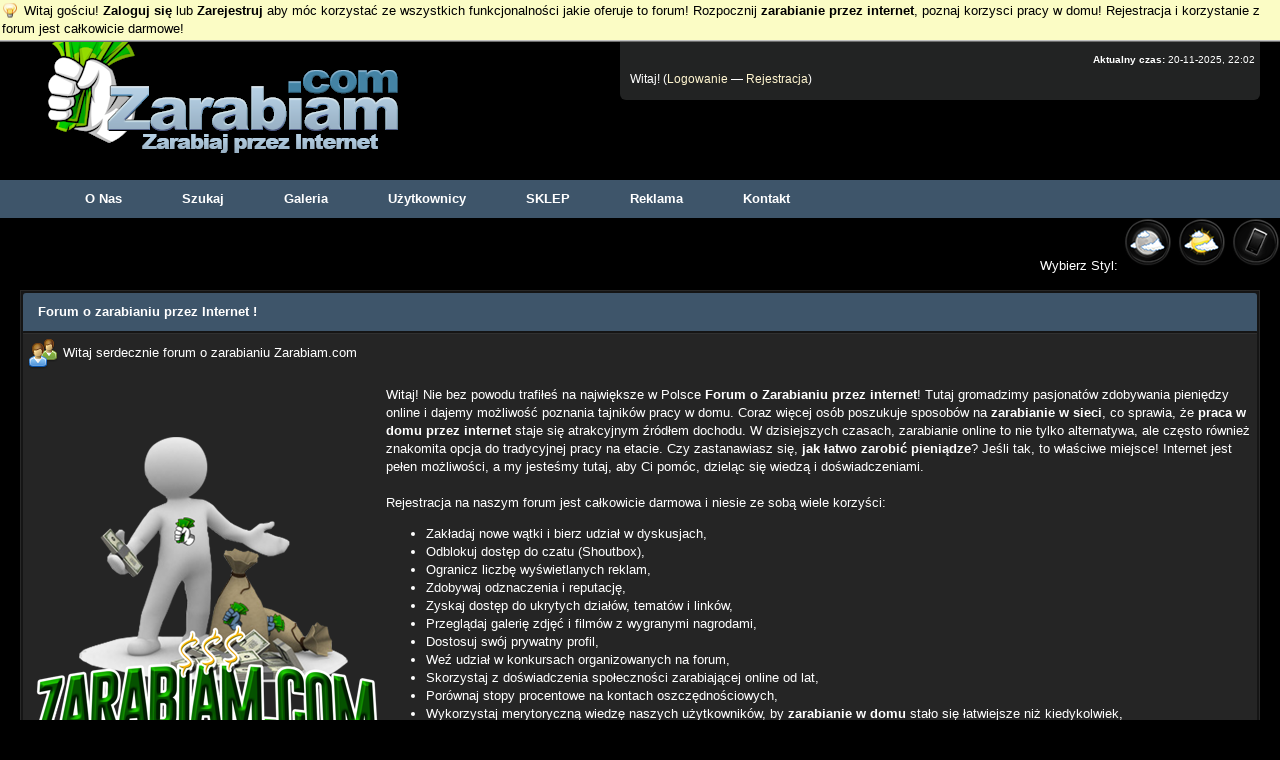

--- FILE ---
content_type: text/html; charset=UTF-8
request_url: https://zarabiam.com/Forum-Archiwum-Sprzedam-Kupie-Zamienie-320?page=597
body_size: 17352
content:

<!DOCTYPE html>

<meta name="viewport" content="width=device-width, initial-scale=1"><!-- start: forumdisplay -->
<html xml:lang="pl" lang="pl" xmlns="http://www.w3.org/1999/xhtml">
<head>
<title>Praca w domu - Dodatkowa Praca - Zarabianie przez Internet - Archiwum - Sprzedam, Kupię, Zamienię </title>
<meta name="description" content="Archiwalne tematy - Sprzedam, Kupię, Zamienię" />
<link rel="canonical" href="https://zarabiam.com/Forum-Archiwum-Sprzedam-Kupie-Zamienie-320?page=597" />
<meta property="fb:admins" content="1" />
<meta property="og:site_name" content="Praca w domu - Dodatkowa Praca - Zarabianie przez Internet" />
<meta property="og:title" content="Praca w domu - Dodatkowa Praca - Zarabianie przez Internet" />
<meta property="og:description" content="Praca w domu - Dodatkowa Praca - Zarabianie przez Internet" />
<meta property="og:type" content="website" />
<meta property="og:url" content="https://zarabiam.com/index.php" />
<meta property="og:image" content="https://zarabiam.com/logo.png" />
<!-- start: headerinclude -->
<link rel="alternate" type="application/rss+xml" title="Najnowsze wątki (RSS 2.0)" href="https://zarabiam.com/syndication.php" />
<link rel="alternate" type="application/atom+xml" title="Najnowsze wątki (Atom 1.0)" href="https://zarabiam.com/syndication.php?type=atom1.0" />

<meta http-equiv="Content-Type" content="text/html; charset=UTF-8" />
<meta http-equiv="Content-Script-Type" content="text/javascript"/>
<meta name="robots" content="index,follow,all"/>
<meta name="google-site-verification" content="zVGvSpi07QsInuoZj1H9HUrdDaEK7HGW4A_WQwcuyIw"/>

<meta property="og:url" content="https://zarabiam.com/" />
<meta property="og:image" content="https://zarabiam.com/zarabiam.png" />
<meta property="og:type" content="article" />


<script type="text/javascript" src="https://zarabiam.com/jscripts/prototype.js?ver=1400"></script>
<script type="text/javascript" src="https://zarabiam.com/jscripts/general.js?ver=1400"></script>
<script type="text/javascript" src="https://zarabiam.com/jscripts/popup_menu.js?ver=1400"></script>

<script type="text/javascript" src="https://zarabiam.com/jscripts/jquery-1.8.0.js"></script>
<script type="text/javascript" src="https://zarabiam.com/jscripts/jquery-impromptu.4.0.js"></script>
<script type="text/javascript"> 
jQuery.noConflict(); 
</script>

<script type="text/javascript" src="https://zarabiam.com/jscripts/jquery.cookie.js"></script>
<script type="text/javascript" src="https://zarabiam.com/jscripts/main.effects.js"></script>
<script type="text/javascript" src="https://zarabiam.com/jscripts/fastrep.js"></script>
<script type="text/javascript" src="https://zarabiam.com/jscripts/dodatki.js"></script>




<script async src="https://www.googletagmanager.com/gtag/js?id=UA-8234692-9"></script>
<script>
  window.dataLayer = window.dataLayer || [];
  function gtag(){dataLayer.push(arguments);}
  gtag('js', new Date());

  gtag('config', 'UA-8234692-9');
</script>


<link type="text/css" rel="stylesheet" href="https://zarabiam.com/cache/themes/theme30/global.css" />
<link type="text/css" rel="stylesheet" href="https://zarabiam.com/css.php?stylesheet=42" />
<link type="text/css" rel="stylesheet" href="https://zarabiam.com/css.php?stylesheet=134" />
<link type="text/css" rel="stylesheet" href="https://zarabiam.com/cache/themes/theme1/latestposts.css" />
<link type="text/css" rel="stylesheet" href="https://zarabiam.com/css.php?stylesheet=44" />


<script type="text/javascript">
<!--
        var cookieDomain = ".zarabiam.com";
        var cookiePath = "/";
        var cookiePrefix = "";
        var deleteevent_confirm = "Czy na pewno chcesz usunąć to wydarzenie?";
        var removeattach_confirm = "Czy na pewno chcesz usunąć zaznaczone załączniki?";
        var loading_text = 'Wczytywanie<br />Proszę czekać...';
        var saving_changes = 'Zapisywanie zmian...';
        var use_xmlhttprequest = "1";
        var my_post_key = "716a434a924057ec1dd5727a49e92cfb";
        var imagepath = "images";
// -->
</script>



<!-- end: headerinclude -->
<!-- start: forumdisplay_rssdiscovery -->
<link rel="alternate" type="application/rss+xml" title="Ostatnie wątki w Archiwum - Sprzedam, Kupię, Zamienię (RSS 2.0)" href="https://zarabiam.com/syndication.php?fid=320" />
<link rel="alternate" type="application/atom+xml" title="Ostatnie wątki w Archiwum - Sprzedam, Kupię, Zamienię (Atom 1.0)" href="https://zarabiam.com/syndication.php?type=atom1.0&amp;fid=320" />
<!-- end: forumdisplay_rssdiscovery -->
<script type="text/javascript">
<!--
	lang.no_new_posts = "Dział nie zawiera nowych postów";
	lang.click_mark_read = "Kliknij, aby zaznaczyć ten dział jako przeczytany";
// -->
</script>
<script type='text/javascript' src="https://zarabiam.com/jscripts/mybb-english.js" charset='utf-8'></script>

        <link href="https://groups.tapatalk-cdn.com/static/manifest/manifest.json" rel="manifest">
        
        <meta name="apple-itunes-app" content="app-id=307880732, affiliate-data=at=10lR7C, app-argument=tapatalk://zarabiam.com/?location=forum&page=597&perpage=50" />
        
</head>
<body><div id="infobar"><span>Witaj gościu! <strong><a href="https://zarabiam.com/member.php?action=login">Zaloguj się</a></strong> lub <strong><a href="https://zarabiam.com/member.php?action=register">Zarejestruj</a></strong> aby móc korzystać ze wszystkich funkcjonalności jakie oferuje to forum! Rozpocznij <strong>zarabianie przez internet</strong>, poznaj korzysci pracy w domu! Rejestracja i korzystanie z forum jest całkowicie darmowe!</span></div>
<!-- start: header -->
<!-- Google tag (gtag.js) -->
<script async src="https://www.googletagmanager.com/gtag/js?id=UA-8234692-9"></script>
<script>
  window.dataLayer = window.dataLayer || [];
  function gtag(){dataLayer.push(arguments);}
  gtag('js', new Date());

  gtag('config', 'UA-8234692-9');
</script>



<div id="container">
		<a name="top" id="top"></a>
		<div id="header">
			<div class="logo"><a href="https://zarabiam.com"><img src="https://zarabiam.com/logo.png" alt="Praca w domu - Dodatkowa Praca - Zarabianie przez Internet" title="Praca w domu - Dodatkowa Praca - Zarabianie przez Internet"  width="386" height="140"/></a><br></div>


<h1 id="logo">
<a href="https://zarabiam.com" title="Praca w domu">Praca w domu - Dodatkowa Praca - Zarabianie przez Internet. Dołącz do Największego w Polsce forum o tematyce Zarabiania przez Internet. Praca w domu stała się bardzo popularna.</a></h1>
			<div id="panel">
                                <div id="panel_header">

<div id="panel_header_left"></div><div id="panel_header_right">

</div>
</div>
<!-- start: header_welcomeblock_guest -->
<script type="text/javascript">
<!--
	lang.username = "Login";
	lang.password = "Hasło";
	lang.login = "Zaloguj się";
	lang.lost_password = " &mdash; <a href=\"https://zarabiam.com/member.php?action=lostpw\">Nie pamiętam hasła<\/a>";
	lang.register_url = " &mdash; <a href=\"https://zarabiam.com/member.php?action=register\">Rejestracja<\/a>";
	lang.remember_me = " Zapamiętaj mnie";
// -->
</script>
<div style="overflow: hidden; font-size: 0.8em; padding: 0px 5px;">
<span style="display: block; text-align: right;"><strong>Aktualny czas:</strong> 20-11-2025, 22:02</span>
</div>
<div style="padding: 5px 10px;">
		<span id="quick_login">Witaj! (<a href="https://zarabiam.com/member.php?action=login" onclick="MyBB.quickLogin(); return false;">Logowanie</a> &mdash; <a href="https://zarabiam.com/member.php?action=register">Rejestracja</a>)</span>


</div>
<!-- end: header_welcomeblock_guest -->

			</div>
		</div>

<div class="menu">
		         <ul>
                                <li class="separate"></li>
				<li><a href="https://zarabiam.com/faq.php">O Nas</a></li>
                                <li class="separate"></li>				
                                <li><a href="https://zarabiam.com/search.php">Szukaj</a></li>
                                <li class="separate"></li>
				<li><a href="https://zarabiam.com/galeria/">Galeria</a></li>
                                <li class="separate"></li>	
				<li><a href="https://zarabiam.com/memberlist.php">Użytkownicy</a></li>
                                <li class="separate"></li>
				<li><a href="https://zarabiam.com/newpoints.php">SKLEP</a></li>                                                            
                                <li class="separate"></li>
				<li><a href="https://zarabiam.com/misc.php?page=Reklama">Reklama</a></li>
                                <li class="separate"></li>
				<li><a href="https://zarabiam.com/kontakt/contactus.php">Kontakt</a></li>
                                <li class="separate"></li>


			</ul>
                </div>

<span style="float: right">

Wybierz Styl:
<a href="https://zarabiam.com/index.php?action=quickthemeoc&style=30"><img src="https://zarabiam.com/images/ciemne.png" alt="Aktywuj czarny styl" width="50" height="52"></a>
<a href="https://zarabiam.com/index.php?action=quickthemeoc&style=21"><img src="https://zarabiam.com/images/jasne.png" alt="Aktywuj jasny styl" width="50" height="52"></a>
<a href="https://zarabiam.com/index.php?action=quickthemeoc&style=19"><img src="https://zarabiam.com/images/mobilne.png" alt="Aktywuj mobilny styl" width="50" height="52"></a>
</span>







		<hr class="hidden" />
		<br class="clear" />
		<div id="content">



			
<!-- start: janguestnotice_index -->
<table width="100%" border="0" cellspacing="0" cellpadding="4" class="tborder">
<thead>
<tr>
<td class="thead">
<strong>Forum o zarabianiu przez Internet !</strong>
</td>
</tr>
</thead>
<tr>
<td class="trow1"><img src="/images/guest.png" style="vertical-align:middle" alt="praca w domu" width="32" height="32";/>     Witaj serdecznie forum o zarabianiu Zarabiam.com
    <table> 


                <td width='1%'> <img src='https://zarabiam.com/zarabiam.png' alt='forum o zarabianiu przez internet' width='346px' height='346px' style='margin:3px;' /> </td>
            
            <td>
         
            
           <p>

Witaj! Nie bez powodu trafiłeś na największe w Polsce <strong>Forum o Zarabianiu przez internet</strong>! Tutaj gromadzimy pasjonatów zdobywania pieniędzy online i dajemy możliwość poznania tajników pracy w domu. Coraz więcej osób poszukuje sposobów na <strong>zarabianie w sieci</strong>, co sprawia, że <strong>praca w domu przez internet</strong> staje się atrakcyjnym źródłem dochodu. W dzisiejszych czasach, zarabianie online to nie tylko alternatywa, ale często również znakomita opcja do tradycyjnej pracy na etacie.

Czy zastanawiasz się, <strong>jak łatwo zarobić pieniądze</strong>? Jeśli tak, to właściwe miejsce! Internet jest pełen możliwości, a my jesteśmy tutaj, aby Ci pomóc, dzieląc się wiedzą i doświadczeniami.




<br></br>
Rejestracja na naszym forum jest całkowicie darmowa i niesie ze sobą wiele korzyści:
<ul> 
<li>Zakładaj nowe wątki i bierz udział w dyskusjach,</li> 
<li>Odblokuj dostęp do czatu (Shoutbox),</li>
<li>Ogranicz liczbę wyświetlanych reklam,</li>
<li>Zdobywaj odznaczenia i reputację,</li>
<li>Zyskaj dostęp do ukrytych działów, tematów i linków,</li> 
<li>Przeglądaj galerię zdjęć i filmów z wygranymi nagrodami,</li> 
<li>Dostosuj swój prywatny profil,</li>
<li>Weź udział w konkursach organizowanych na forum,</li>
<li>Skorzystaj z doświadczenia społeczności zarabiającej online od lat,</li>
<li>Porównaj stopy procentowe na kontach oszczędnościowych,</li>
<li>Wykorzystaj merytoryczną wiedzę naszych użytkowników, by <strong>zarabianie w domu</strong> stało się łatwiejsze niż kiedykolwiek,</li>
<li>Dowiedz się, gdzie zdobyć darmowe upominki, gadżety i próbki.</li> 
<li>Pamiętaj to nic nie kosztuje, zarabiam.com to darmowe forum internetowe w którym zasięgniesz informacji "jak zarabiać przez internet".</li>
</ul>



I co najważniejsze, wszystko to jest zupełnie za darmo! Zarabiam.com to internetowe forum, które udzieli Ci odpowiedzi na pytanie "jak zarabiać przez internet". Teraz praca w domu staje się możliwa! <a href="https://zarabiam.com/member.php?action=register">Zarejestruj się</a> już teraz, a dowiesz się wszystkiego o zarabianiu przez internet!

</p>
            </td>

</table>
 <img src="/images/guest.png" style="vertical-align:middle" alt="praca w domu" width="32" height="32";/></td>
</tr>
</tbody>
<td class="tfoot">
</table>
<br/>
<!-- end: janguestnotice_index -->
			
			
			
			
			
				
<center>
<!-- start: nav -->
<div class="navigation">
<!-- start: nav_bit -->
<a href="https://zarabiam.com/index.php">Praca w domu - Dodatkowa Praca - Zarabianie przez Internet</a><!-- start: nav_sep -->
 / 
<!-- end: nav_sep -->
<!-- end: nav_bit --><!-- start: nav_bit -->
<a href="Forum-Off-Topic-9">Off-Topic</a><!-- start: nav_sep -->
 / 
<!-- end: nav_sep -->
<!-- end: nav_bit --><!-- start: nav_bit -->
<a href="Forum-Sprzedam-Kupie-Zamienie-24">Sprzedam, Kupię, Zamienię</a>
<!-- end: nav_bit --><!-- start: nav_sep_active -->
 / 
<!-- end: nav_sep_active --><!-- start: nav_bit_active -->
<span class="active">Archiwum - Sprzedam, Kupię, Zamienię</span>
<!-- end: nav_bit_active -->
</div>
<!-- end: nav --><br />
<!-- start: boardmessage_styles -->

<!-- end: boardmessage_styles --><P class=alert_black>Zapraszamy na Nasze <a href="http://serweryminecraft.pl" title="serwery minecraft"><strong>Serwery Minecraft</strong></a>  oraz <a href="http://minecraftserwer.pl" title="Minecraft Serwer"><strong>Serwer Minecraft</strong></a></P><br />

<a href="https://redlike.com/join?rlr=z1"><img src="https://zarabiam.com/animacja_redlike.gif"></a>





</center>
<!-- end: header -->


<table border="0" cellspacing="0" cellpadding="4" class="tborder" style="margin-bottom: 5px">
<tr>
    <td class="thead"></td>
</tr>
<tr>
    <td class="trow2" style="text-align: center">


    </td>
</tr>
<tr>
    <td class="forumbit_foot"></td>
</tr>
</table>






<!-- start: forumdisplay_usersbrowsing -->
<span class="smalltext">Użytkownicy przeglądający ten dział: 205 gości</span><br />
<!-- end: forumdisplay_usersbrowsing -->


<!-- start: forumdisplay_threadlist -->
<div class="float_left">
	<!-- start: multipage -->
<div class="pagination">
<span class="pages">Strony (618):</span>
<!-- start: multipage_prevpage -->
<a href="forumdisplay.php?fid=320&amp;page=596" class="pagination_previous">&laquo; Wstecz</a>
<!-- end: multipage_prevpage --><!-- start: multipage_start -->
<a href="forumdisplay.php?fid=320" class="pagination_first">1</a>  ...
<!-- end: multipage_start --><!-- start: multipage_page -->
<a href="forumdisplay.php?fid=320&amp;page=595" class="pagination_page">595</a>
<!-- end: multipage_page --><!-- start: multipage_page -->
<a href="forumdisplay.php?fid=320&amp;page=596" class="pagination_page">596</a>
<!-- end: multipage_page --><!-- start: multipage_page_current -->
 <span class="pagination_current">597</span>
<!-- end: multipage_page_current --><!-- start: multipage_page -->
<a href="forumdisplay.php?fid=320&amp;page=598" class="pagination_page">598</a>
<!-- end: multipage_page --><!-- start: multipage_page -->
<a href="forumdisplay.php?fid=320&amp;page=599" class="pagination_page">599</a>
<!-- end: multipage_page --><!-- start: multipage_end -->
...  <a href="forumdisplay.php?fid=320&amp;page=618" class="pagination_last">618</a>
<!-- end: multipage_end --><!-- start: multipage_nextpage -->
<a href="forumdisplay.php?fid=320&amp;page=598" class="pagination_next">Dalej &raquo;</a>
<!-- end: multipage_nextpage -->
</div>
<!-- end: multipage -->
</div>
<div class="float_right">
	
</div>
<table border="0" cellspacing="0" cellpadding="4" class="tborder" style="clear: both;">
	<tr>
		<td class="thead" colspan="7">
			<div style="float: right;">
				<span class="smalltext"><strong><a href="misc.php?action=markread&amp;fid=320">Oznacz ten dział jako przeczytany</a> | <a href="usercp2.php?action=addsubscription&amp;type=forum&amp;fid=320&amp;my_post_key=716a434a924057ec1dd5727a49e92cfb">Subskrybuj ten dział</a></strong></span>
			</div>
			<div>
				<strong>Archiwum - Sprzedam, Kupię, Zamienię</strong>
			</div>
		</td>
	</tr>
	<tr>
		<td class="tcat" colspan="3" width="66%"><span class="smalltext"><strong><a href="Forum-Archiwum-Sprzedam-Kupie-Zamienie-320?page=597&amp;datecut=0&amp;sortby=subject&amp;order=asc">Temat</a>  / <a href="Forum-Archiwum-Sprzedam-Kupie-Zamienie-320?page=597&amp;datecut=0&amp;sortby=starter&amp;order=asc">Autor</a> </strong></span></td>
		<td class="tcat" align="center" width="7%"><span class="smalltext"><strong><a href="Forum-Archiwum-Sprzedam-Kupie-Zamienie-320?page=597&amp;datecut=0&amp;sortby=replies&amp;order=desc">Odpowiedzi</a> </strong></span></td>
		<td class="tcat" align="center" width="7%"><span class="smalltext"><strong><a href="Forum-Archiwum-Sprzedam-Kupie-Zamienie-320?page=597&amp;datecut=0&amp;sortby=views&amp;order=desc">Wyświetleń</a> </strong></span></td>
		<!-- start: forumdisplay_threadlist_rating -->
	<td class="tcat" align="center" width="80">
		<span class="smalltext"><strong><a href="Forum-Archiwum-Sprzedam-Kupie-Zamienie-320?page=597&amp;datecut=0&amp;sortby=rating&amp;order=desc">Ocena</a> </strong></span>
		<script type="text/javascript" src="jscripts/rating.js?ver=1400"></script>
		<script type="text/javascript">
		<!--
			lang.stars = new Array();
			lang.stars[1] = "1 na 5 gwiazdek";
			lang.stars[2] = "2 na 5 gwiazdek";
			lang.stars[3] = "3 na 5 gwiazdek";
			lang.stars[4] = "4 na 5 gwiazdek";
			lang.stars[5] = "5 na 5 gwiazdek";
		// -->
		</script>
	</td>

<!-- end: forumdisplay_threadlist_rating -->
		<td class="tcat" align="right" width="20%"><span class="smalltext"><strong><a href="Forum-Archiwum-Sprzedam-Kupie-Zamienie-320?page=597&amp;datecut=0&amp;sortby=lastpost&amp;order=desc">Ostatni post</a> <!-- start: forumdisplay_orderarrow -->
<span class="smalltext">[<a href="Forum-Archiwum-Sprzedam-Kupie-Zamienie-320?page=597&amp;datecut=0&amp;sortby=lastpost&amp;order=asc">rosn.</a>]</span>
<!-- end: forumdisplay_orderarrow --></strong></span></td>
		
	</tr>
	
	
	<!-- start: forumdisplay_thread -->
<tr>
	<td align="center" class="trow1 forumdisplay_regular" width="2%"><img src="images/newhotfolder.gif" alt="Nowe posty. Popularny wątek" title="Nowe posty. Popularny wątek" width="16" height="16"/></td>
	<td align="center" class="trow1 forumdisplay_regular" width="2%">&nbsp;</td>
	<td class="trow1 forumdisplay_regular">
		
		<div>
			<span> <!-- start: forumdisplay_thread_gotounread -->
<a href="Temat-Lockerz-Auction-Bot-24-7-39781?action=newpost"><img src="images/jump.gif" alt="Idź do pierwszego nieprzeczytanego postu" title="Idź do pierwszego nieprzeczytanego postu" /></a> 
<!-- end: forumdisplay_thread_gotounread --><a href="Temat-Lockerz-Auction-Bot-24-7-39781" class=" subject_new" id="tid_39781">Lockerz Auction Bot 24/7</a></span>
			<span class="author smalltext">przez <a href="https://zarabiam.com/User-celebrow-21418">celebrow</a></span><br />
		</div>
	</td>
	<td align="center" class="trow1 forumdisplay_regular"><a href="javascript:MyBB.whoPosted(39781);">8</a></td>
	<td align="center" class="trow1 forumdisplay_regular">1,826</td>
	<!-- start: forumdisplay_thread_rating -->
<td align="center" class="trow1 forumdisplay_regular" id="rating_table_39781">
		<ul class="star_rating star_rating_notrated" id="rating_thread_39781">
			<li style="width: 0%" class="current_rating" id="current_rating_39781">0 głosów - średnia ocena: 0 na 5 gwiazdek</li>
		</ul>
		<script type="text/javascript">
		<!--
			Rating.build_forumdisplay(39781, { width: '0', extra_class: ' star_rating_notrated', current_average: '0 głosów - średnia ocena: 0 na 5 gwiazdek' });
		// -->
		</script>
	</td>

<!-- end: forumdisplay_thread_rating -->
	<td class="trow1 forumdisplay_regular" style="white-space: nowrap; text-align: right;">
		<span class="lastpost smalltext">25-07-2011 14:02<br />
		<a href="Temat-Lockerz-Auction-Bot-24-7-39781?action=lastpost">Ostatni post</a>: <a href="https://zarabiam.com/User-Scoobyx-16718">Scoobyx</a></span>
	</td>

</tr>
<!-- end: forumdisplay_thread --><!-- start: forumdisplay_thread -->
<tr>
	<td align="center" class="trow2 forumdisplay_regular" width="2%"><img src="images/newhotfolder.gif" alt="Nowe posty. Popularny wątek" title="Nowe posty. Popularny wątek" width="16" height="16"/></td>
	<td align="center" class="trow2 forumdisplay_regular" width="2%">&nbsp;</td>
	<td class="trow2 forumdisplay_regular">
		
		<div>
			<span> <!-- start: forumdisplay_thread_gotounread -->
<a href="Temat-Kupie-ps2-38925?action=newpost"><img src="images/jump.gif" alt="Idź do pierwszego nieprzeczytanego postu" title="Idź do pierwszego nieprzeczytanego postu" /></a> 
<!-- end: forumdisplay_thread_gotounread --><a href="Temat-Kupie-ps2-38925" class=" subject_new" id="tid_38925">Kupie ps2</a></span>
			<span class="author smalltext">przez <a href="https://zarabiam.com/User-rafalek9-10106">rafalek9</a></span><br />
		</div>
	</td>
	<td align="center" class="trow2 forumdisplay_regular"><a href="javascript:MyBB.whoPosted(38925);">7</a></td>
	<td align="center" class="trow2 forumdisplay_regular">2,951</td>
	<!-- start: forumdisplay_thread_rating -->
<td align="center" class="trow2 forumdisplay_regular" id="rating_table_38925">
		<ul class="star_rating star_rating_notrated" id="rating_thread_38925">
			<li style="width: 0%" class="current_rating" id="current_rating_38925">0 głosów - średnia ocena: 0 na 5 gwiazdek</li>
		</ul>
		<script type="text/javascript">
		<!--
			Rating.build_forumdisplay(38925, { width: '0', extra_class: ' star_rating_notrated', current_average: '0 głosów - średnia ocena: 0 na 5 gwiazdek' });
		// -->
		</script>
	</td>

<!-- end: forumdisplay_thread_rating -->
	<td class="trow2 forumdisplay_regular" style="white-space: nowrap; text-align: right;">
		<span class="lastpost smalltext">25-07-2011 12:34<br />
		<a href="Temat-Kupie-ps2-38925?action=lastpost">Ostatni post</a>: <a href="https://zarabiam.com/User-rafalek9-10106">rafalek9</a></span>
	</td>

</tr>
<!-- end: forumdisplay_thread --><!-- start: forumdisplay_thread -->
<tr>
	<td align="center" class="trow1 forumdisplay_regular" width="2%"><img src="images/newhotfolder.gif" alt="Nowe posty. Popularny wątek" title="Nowe posty. Popularny wątek" width="16" height="16"/></td>
	<td align="center" class="trow1 forumdisplay_regular" width="2%">&nbsp;</td>
	<td class="trow1 forumdisplay_regular">
		
		<div>
			<span> <!-- start: forumdisplay_thread_gotounread -->
<a href="Temat-Przyjme-Kody-na-zapunktowani-40468?action=newpost"><img src="images/jump.gif" alt="Idź do pierwszego nieprzeczytanego postu" title="Idź do pierwszego nieprzeczytanego postu" /></a> 
<!-- end: forumdisplay_thread_gotounread --><a href="Temat-Przyjme-Kody-na-zapunktowani-40468" class=" subject_new" id="tid_40468">[Przyjmę] Kody na zapunktowani</a></span>
			<span class="author smalltext">przez <a href="https://zarabiam.com/User-xmariomx-21895">xmariomx</a></span><br />
		</div>
	</td>
	<td align="center" class="trow1 forumdisplay_regular"><a href="javascript:MyBB.whoPosted(40468);">0</a></td>
	<td align="center" class="trow1 forumdisplay_regular">1,500</td>
	<!-- start: forumdisplay_thread_rating -->
<td align="center" class="trow1 forumdisplay_regular" id="rating_table_40468">
		<ul class="star_rating star_rating_notrated" id="rating_thread_40468">
			<li style="width: 0%" class="current_rating" id="current_rating_40468">0 głosów - średnia ocena: 0 na 5 gwiazdek</li>
		</ul>
		<script type="text/javascript">
		<!--
			Rating.build_forumdisplay(40468, { width: '0', extra_class: ' star_rating_notrated', current_average: '0 głosów - średnia ocena: 0 na 5 gwiazdek' });
		// -->
		</script>
	</td>

<!-- end: forumdisplay_thread_rating -->
	<td class="trow1 forumdisplay_regular" style="white-space: nowrap; text-align: right;">
		<span class="lastpost smalltext">25-07-2011 12:28<br />
		<a href="Temat-Przyjme-Kody-na-zapunktowani-40468?action=lastpost">Ostatni post</a>: <a href="https://zarabiam.com/User-xmariomx-21895">xmariomx</a></span>
	</td>

</tr>
<!-- end: forumdisplay_thread --><!-- start: forumdisplay_thread -->
<tr>
	<td align="center" class="trow2 forumdisplay_regular" width="2%"><img src="images/newhotfolder.gif" alt="Nowe posty. Popularny wątek" title="Nowe posty. Popularny wątek" width="16" height="16"/></td>
	<td align="center" class="trow2 forumdisplay_regular" width="2%">&nbsp;</td>
	<td class="trow2 forumdisplay_regular">
		
		<div>
			<span> <!-- start: forumdisplay_thread_gotounread -->
<a href="Temat-SPRZEDAM-Konto-20-2Surf-40448?action=newpost"><img src="images/jump.gif" alt="Idź do pierwszego nieprzeczytanego postu" title="Idź do pierwszego nieprzeczytanego postu" /></a> 
<!-- end: forumdisplay_thread_gotounread --><a href="Temat-SPRZEDAM-Konto-20-2Surf-40448" class=" subject_new" id="tid_40448">[SPRZEDAM] Konto 20$2Surf </a></span>
			<span class="author smalltext">przez <a href="https://zarabiam.com/User-Artur9052-17086">Artur9052</a></span><br />
		</div>
	</td>
	<td align="center" class="trow2 forumdisplay_regular"><a href="javascript:MyBB.whoPosted(40448);">0</a></td>
	<td align="center" class="trow2 forumdisplay_regular">954</td>
	<!-- start: forumdisplay_thread_rating -->
<td align="center" class="trow2 forumdisplay_regular" id="rating_table_40448">
		<ul class="star_rating star_rating_notrated" id="rating_thread_40448">
			<li style="width: 0%" class="current_rating" id="current_rating_40448">0 głosów - średnia ocena: 0 na 5 gwiazdek</li>
		</ul>
		<script type="text/javascript">
		<!--
			Rating.build_forumdisplay(40448, { width: '0', extra_class: ' star_rating_notrated', current_average: '0 głosów - średnia ocena: 0 na 5 gwiazdek' });
		// -->
		</script>
	</td>

<!-- end: forumdisplay_thread_rating -->
	<td class="trow2 forumdisplay_regular" style="white-space: nowrap; text-align: right;">
		<span class="lastpost smalltext">24-07-2011 20:59<br />
		<a href="Temat-SPRZEDAM-Konto-20-2Surf-40448?action=lastpost">Ostatni post</a>: <a href="https://zarabiam.com/User-Artur9052-17086">Artur9052</a></span>
	</td>

</tr>
<!-- end: forumdisplay_thread --><!-- start: forumdisplay_thread -->
<tr>
	<td align="center" class="trow1 forumdisplay_regular" width="2%"><img src="images/newhotfolder.gif" alt="Nowe posty. Popularny wątek" title="Nowe posty. Popularny wątek" width="16" height="16"/></td>
	<td align="center" class="trow1 forumdisplay_regular" width="2%">&nbsp;</td>
	<td class="trow1 forumdisplay_regular">
		
		<div>
			<span> <!-- start: forumdisplay_thread_gotounread -->
<a href="Temat-Kody-Pepsi-40415?action=newpost"><img src="images/jump.gif" alt="Idź do pierwszego nieprzeczytanego postu" title="Idź do pierwszego nieprzeczytanego postu" /></a> 
<!-- end: forumdisplay_thread_gotounread --><a href="Temat-Kody-Pepsi-40415" class=" subject_new" id="tid_40415">Kody Pepsi</a></span>
			<span class="author smalltext">przez <a href="https://zarabiam.com/User-pawel59-14107">pawel59</a></span><br />
		</div>
	</td>
	<td align="center" class="trow1 forumdisplay_regular"><a href="javascript:MyBB.whoPosted(40415);">1</a></td>
	<td align="center" class="trow1 forumdisplay_regular">1,835</td>
	<!-- start: forumdisplay_thread_rating -->
<td align="center" class="trow1 forumdisplay_regular" id="rating_table_40415">
		<ul class="star_rating star_rating_notrated" id="rating_thread_40415">
			<li style="width: 0%" class="current_rating" id="current_rating_40415">0 głosów - średnia ocena: 0 na 5 gwiazdek</li>
		</ul>
		<script type="text/javascript">
		<!--
			Rating.build_forumdisplay(40415, { width: '0', extra_class: ' star_rating_notrated', current_average: '0 głosów - średnia ocena: 0 na 5 gwiazdek' });
		// -->
		</script>
	</td>

<!-- end: forumdisplay_thread_rating -->
	<td class="trow1 forumdisplay_regular" style="white-space: nowrap; text-align: right;">
		<span class="lastpost smalltext">24-07-2011 18:53<br />
		<a href="Temat-Kody-Pepsi-40415?action=lastpost">Ostatni post</a>: <a href="https://zarabiam.com/User-marcel-kk-19827">marcel_kk</a></span>
	</td>

</tr>
<!-- end: forumdisplay_thread --><!-- start: forumdisplay_thread -->
<tr>
	<td align="center" class="trow2 forumdisplay_regular" width="2%"><img src="images/newhotfolder.gif" alt="Nowe posty. Popularny wątek" title="Nowe posty. Popularny wątek" width="16" height="16"/></td>
	<td align="center" class="trow2 forumdisplay_regular" width="2%">&nbsp;</td>
	<td class="trow2 forumdisplay_regular">
		
		<div>
			<span> <!-- start: forumdisplay_thread_gotounread -->
<a href="Temat-Sprzedam-konta-steam-i-inne-Tanio-40369?action=newpost"><img src="images/jump.gif" alt="Idź do pierwszego nieprzeczytanego postu" title="Idź do pierwszego nieprzeczytanego postu" /></a> 
<!-- end: forumdisplay_thread_gotounread --><a href="Temat-Sprzedam-konta-steam-i-inne-Tanio-40369" class=" subject_new" id="tid_40369">Sprzedam konta steam i inne! Tanio!</a></span>
			<span class="author smalltext">przez <a href="https://zarabiam.com/User-michal7840-21878">michal7840</a></span><br />
		</div>
	</td>
	<td align="center" class="trow2 forumdisplay_regular"><a href="javascript:MyBB.whoPosted(40369);">2</a></td>
	<td align="center" class="trow2 forumdisplay_regular">1,157</td>
	<!-- start: forumdisplay_thread_rating -->
<td align="center" class="trow2 forumdisplay_regular" id="rating_table_40369">
		<ul class="star_rating star_rating_notrated" id="rating_thread_40369">
			<li style="width: 0%" class="current_rating" id="current_rating_40369">0 głosów - średnia ocena: 0 na 5 gwiazdek</li>
		</ul>
		<script type="text/javascript">
		<!--
			Rating.build_forumdisplay(40369, { width: '0', extra_class: ' star_rating_notrated', current_average: '0 głosów - średnia ocena: 0 na 5 gwiazdek' });
		// -->
		</script>
	</td>

<!-- end: forumdisplay_thread_rating -->
	<td class="trow2 forumdisplay_regular" style="white-space: nowrap; text-align: right;">
		<span class="lastpost smalltext">24-07-2011 18:49<br />
		<a href="Temat-Sprzedam-konta-steam-i-inne-Tanio-40369?action=lastpost">Ostatni post</a>: <a href="https://zarabiam.com/User-michal7840-21878">michal7840</a></span>
	</td>

</tr>
<!-- end: forumdisplay_thread --><!-- start: forumdisplay_thread -->
<tr>
	<td align="center" class="trow1 forumdisplay_regular" width="2%"><img src="images/newhotfolder.gif" alt="Nowe posty. Popularny wątek" title="Nowe posty. Popularny wątek" width="16" height="16"/></td>
	<td align="center" class="trow1 forumdisplay_regular" width="2%">&nbsp;</td>
	<td class="trow1 forumdisplay_regular">
		
		<div>
			<span> <!-- start: forumdisplay_thread_gotounread -->
<a href="Temat-Konto-Sharecash-40434?action=newpost"><img src="images/jump.gif" alt="Idź do pierwszego nieprzeczytanego postu" title="Idź do pierwszego nieprzeczytanego postu" /></a> 
<!-- end: forumdisplay_thread_gotounread --><a href="Temat-Konto-Sharecash-40434" class=" subject_new" id="tid_40434">Konto Sharecash</a></span>
			<span class="author smalltext">przez <a href="https://zarabiam.com/User-chladek317-8932">chladek317</a></span><br />
		</div>
	</td>
	<td align="center" class="trow1 forumdisplay_regular"><a href="javascript:MyBB.whoPosted(40434);">0</a></td>
	<td align="center" class="trow1 forumdisplay_regular">816</td>
	<!-- start: forumdisplay_thread_rating -->
<td align="center" class="trow1 forumdisplay_regular" id="rating_table_40434">
		<ul class="star_rating star_rating_notrated" id="rating_thread_40434">
			<li style="width: 0%" class="current_rating" id="current_rating_40434">0 głosów - średnia ocena: 0 na 5 gwiazdek</li>
		</ul>
		<script type="text/javascript">
		<!--
			Rating.build_forumdisplay(40434, { width: '0', extra_class: ' star_rating_notrated', current_average: '0 głosów - średnia ocena: 0 na 5 gwiazdek' });
		// -->
		</script>
	</td>

<!-- end: forumdisplay_thread_rating -->
	<td class="trow1 forumdisplay_regular" style="white-space: nowrap; text-align: right;">
		<span class="lastpost smalltext">24-07-2011 15:59<br />
		<a href="Temat-Konto-Sharecash-40434?action=lastpost">Ostatni post</a>: <a href="https://zarabiam.com/User-chladek317-8932">chladek317</a></span>
	</td>

</tr>
<!-- end: forumdisplay_thread --><!-- start: forumdisplay_thread -->
<tr>
	<td align="center" class="trow2 forumdisplay_regular" width="2%"><img src="images/newhotfolder.gif" alt="Nowe posty. Popularny wątek" title="Nowe posty. Popularny wątek" width="16" height="16"/></td>
	<td align="center" class="trow2 forumdisplay_regular" width="2%">&nbsp;</td>
	<td class="trow2 forumdisplay_regular">
		
		<div>
			<span> <!-- start: forumdisplay_thread_gotounread -->
<a href="Temat-Kupie-paragon-z-krakowskiego-Praktikera-40425?action=newpost"><img src="images/jump.gif" alt="Idź do pierwszego nieprzeczytanego postu" title="Idź do pierwszego nieprzeczytanego postu" /></a> 
<!-- end: forumdisplay_thread_gotounread --><a href="Temat-Kupie-paragon-z-krakowskiego-Praktikera-40425" class=" subject_new" id="tid_40425">Kupię paragon z krakowskiego Praktikera</a></span>
			<span class="author smalltext">przez <a href="https://zarabiam.com/User-artix-21938">artix</a></span><br />
		</div>
	</td>
	<td align="center" class="trow2 forumdisplay_regular"><a href="javascript:MyBB.whoPosted(40425);">0</a></td>
	<td align="center" class="trow2 forumdisplay_regular">1,012</td>
	<!-- start: forumdisplay_thread_rating -->
<td align="center" class="trow2 forumdisplay_regular" id="rating_table_40425">
		<ul class="star_rating star_rating_notrated" id="rating_thread_40425">
			<li style="width: 0%" class="current_rating" id="current_rating_40425">0 głosów - średnia ocena: 0 na 5 gwiazdek</li>
		</ul>
		<script type="text/javascript">
		<!--
			Rating.build_forumdisplay(40425, { width: '0', extra_class: ' star_rating_notrated', current_average: '0 głosów - średnia ocena: 0 na 5 gwiazdek' });
		// -->
		</script>
	</td>

<!-- end: forumdisplay_thread_rating -->
	<td class="trow2 forumdisplay_regular" style="white-space: nowrap; text-align: right;">
		<span class="lastpost smalltext">24-07-2011 12:32<br />
		<a href="Temat-Kupie-paragon-z-krakowskiego-Praktikera-40425?action=lastpost">Ostatni post</a>: <a href="https://zarabiam.com/User-artix-21938">artix</a></span>
	</td>

</tr>
<!-- end: forumdisplay_thread --><!-- start: forumdisplay_thread -->
<tr>
	<td align="center" class="trow1 forumdisplay_regular" width="2%"><img src="images/newhotfolder.gif" alt="Nowe posty. Popularny wątek" title="Nowe posty. Popularny wątek" width="16" height="16"/></td>
	<td align="center" class="trow1 forumdisplay_regular" width="2%">&nbsp;</td>
	<td class="trow1 forumdisplay_regular">
		
		<div>
			<span> <!-- start: forumdisplay_thread_gotounread -->
<a href="Temat-Sprzedam-7-Filmikow-Na-Yt-Aplikacje-Tagi-Itd-Zarobilem-na-nich-53-40186?action=newpost"><img src="images/jump.gif" alt="Idź do pierwszego nieprzeczytanego postu" title="Idź do pierwszego nieprzeczytanego postu" /></a> 
<!-- end: forumdisplay_thread_gotounread --><a href="Temat-Sprzedam-7-Filmikow-Na-Yt-Aplikacje-Tagi-Itd-Zarobilem-na-nich-53-40186" class=" subject_new" id="tid_40186">[Sprzedam] 7 Filmików Na Yt + Aplikacje + Tagi Itd. - Zarobiłem na nich 53 $ !!</a></span>
			<span class="author smalltext">przez <a href="https://zarabiam.com/User-Ganek-9672">Ganek</a></span><br />
		</div>
	</td>
	<td align="center" class="trow1 forumdisplay_regular"><a href="javascript:MyBB.whoPosted(40186);">9</a></td>
	<td align="center" class="trow1 forumdisplay_regular">2,063</td>
	<!-- start: forumdisplay_thread_rating -->
<td align="center" class="trow1 forumdisplay_regular" id="rating_table_40186">
		<ul class="star_rating star_rating_notrated" id="rating_thread_40186">
			<li style="width: 100%" class="current_rating" id="current_rating_40186">1 głosów - średnia ocena: 5 na 5 gwiazdek</li>
		</ul>
		<script type="text/javascript">
		<!--
			Rating.build_forumdisplay(40186, { width: '100', extra_class: ' star_rating_notrated', current_average: '1 głosów - średnia ocena: 5 na 5 gwiazdek' });
		// -->
		</script>
	</td>

<!-- end: forumdisplay_thread_rating -->
	<td class="trow1 forumdisplay_regular" style="white-space: nowrap; text-align: right;">
		<span class="lastpost smalltext">24-07-2011 12:15<br />
		<a href="Temat-Sprzedam-7-Filmikow-Na-Yt-Aplikacje-Tagi-Itd-Zarobilem-na-nich-53-40186?action=lastpost">Ostatni post</a>: <a href="https://zarabiam.com/User-Ganek-9672">Ganek</a></span>
	</td>

</tr>
<!-- end: forumdisplay_thread --><!-- start: forumdisplay_thread -->
<tr>
	<td align="center" class="trow2 forumdisplay_regular" width="2%"><img src="images/newhotfolder.gif" alt="Nowe posty. Popularny wątek" title="Nowe posty. Popularny wątek" width="16" height="16"/></td>
	<td align="center" class="trow2 forumdisplay_regular" width="2%">&nbsp;</td>
	<td class="trow2 forumdisplay_regular">
		
		<div>
			<span> <!-- start: forumdisplay_thread_gotounread -->
<a href="Temat-Wysle-SMS-premium-za-wplate-na-konto-40423?action=newpost"><img src="images/jump.gif" alt="Idź do pierwszego nieprzeczytanego postu" title="Idź do pierwszego nieprzeczytanego postu" /></a> 
<!-- end: forumdisplay_thread_gotounread --><a href="Temat-Wysle-SMS-premium-za-wplate-na-konto-40423" class=" subject_new" id="tid_40423">Wyślę SMS premium  za wpłatę na konto</a></span>
			<span class="author smalltext">przez <a href="https://zarabiam.com/User-mks111-21933">mks111</a></span><br />
		</div>
	</td>
	<td align="center" class="trow2 forumdisplay_regular"><a href="javascript:MyBB.whoPosted(40423);">0</a></td>
	<td align="center" class="trow2 forumdisplay_regular">1,467</td>
	<!-- start: forumdisplay_thread_rating -->
<td align="center" class="trow2 forumdisplay_regular" id="rating_table_40423">
		<ul class="star_rating star_rating_notrated" id="rating_thread_40423">
			<li style="width: 0%" class="current_rating" id="current_rating_40423">0 głosów - średnia ocena: 0 na 5 gwiazdek</li>
		</ul>
		<script type="text/javascript">
		<!--
			Rating.build_forumdisplay(40423, { width: '0', extra_class: ' star_rating_notrated', current_average: '0 głosów - średnia ocena: 0 na 5 gwiazdek' });
		// -->
		</script>
	</td>

<!-- end: forumdisplay_thread_rating -->
	<td class="trow2 forumdisplay_regular" style="white-space: nowrap; text-align: right;">
		<span class="lastpost smalltext">24-07-2011 11:18<br />
		<a href="Temat-Wysle-SMS-premium-za-wplate-na-konto-40423?action=lastpost">Ostatni post</a>: <a href="https://zarabiam.com/User-mks111-21933">mks111</a></span>
	</td>

</tr>
<!-- end: forumdisplay_thread --><!-- start: forumdisplay_thread -->
<tr>
	<td align="center" class="trow1 forumdisplay_regular" width="2%"><img src="images/newhotfolder.gif" alt="Nowe posty. Popularny wątek" title="Nowe posty. Popularny wątek" width="16" height="16"/></td>
	<td align="center" class="trow1 forumdisplay_regular" width="2%"><img src="images/icons/thumbsup.gif" alt="Thumbs Up" /></td>
	<td class="trow1 forumdisplay_regular">
		
		<div>
			<span> <!-- start: forumdisplay_thread_gotounread -->
<a href="Temat-Lockerz-Beverage-Dispenser-Keg-40419?action=newpost"><img src="images/jump.gif" alt="Idź do pierwszego nieprzeczytanego postu" title="Idź do pierwszego nieprzeczytanego postu" /></a> 
<!-- end: forumdisplay_thread_gotounread --><a href="Temat-Lockerz-Beverage-Dispenser-Keg-40419" class=" subject_new" id="tid_40419">Lockerz Beverage Dispenser Keg </a></span>
			<span class="author smalltext">przez <a href="https://zarabiam.com/User-michczyk-18677">michczyk</a></span><br />
		</div>
	</td>
	<td align="center" class="trow1 forumdisplay_regular"><a href="javascript:MyBB.whoPosted(40419);">0</a></td>
	<td align="center" class="trow1 forumdisplay_regular">871</td>
	<!-- start: forumdisplay_thread_rating -->
<td align="center" class="trow1 forumdisplay_regular" id="rating_table_40419">
		<ul class="star_rating star_rating_notrated" id="rating_thread_40419">
			<li style="width: 0%" class="current_rating" id="current_rating_40419">0 głosów - średnia ocena: 0 na 5 gwiazdek</li>
		</ul>
		<script type="text/javascript">
		<!--
			Rating.build_forumdisplay(40419, { width: '0', extra_class: ' star_rating_notrated', current_average: '0 głosów - średnia ocena: 0 na 5 gwiazdek' });
		// -->
		</script>
	</td>

<!-- end: forumdisplay_thread_rating -->
	<td class="trow1 forumdisplay_regular" style="white-space: nowrap; text-align: right;">
		<span class="lastpost smalltext">24-07-2011 10:37<br />
		<a href="Temat-Lockerz-Beverage-Dispenser-Keg-40419?action=lastpost">Ostatni post</a>: <a href="https://zarabiam.com/User-michczyk-18677">michczyk</a></span>
	</td>

</tr>
<!-- end: forumdisplay_thread --><!-- start: forumdisplay_thread -->
<tr>
	<td align="center" class="trow2 forumdisplay_regular" width="2%"><img src="images/newhotlockfolder.gif" alt="Nowe posty. Popularny wątek Zamknięty wątek" title="Nowe posty. Popularny wątek Zamknięty wątek" width="16" height="16"/></td>
	<td align="center" class="trow2 forumdisplay_regular" width="2%">&nbsp;</td>
	<td class="trow2 forumdisplay_regular">
		
		<div>
			<span> <!-- start: forumdisplay_thread_gotounread -->
<a href="Temat-Nieaktualne-Komputer-Sprzedam-39360?action=newpost"><img src="images/jump.gif" alt="Idź do pierwszego nieprzeczytanego postu" title="Idź do pierwszego nieprzeczytanego postu" /></a> 
<!-- end: forumdisplay_thread_gotounread --><a href="Temat-Nieaktualne-Komputer-Sprzedam-39360" class=" subject_new" id="tid_39360">[Nieaktualne]Komputer (Sprzedam )</a><!-- start: forumdisplay_thread_multipage -->
 <span class="smalltext">(Stron: <!-- start: forumdisplay_thread_multipage_page -->
<a href="Temat-Nieaktualne-Komputer-Sprzedam-39360">1</a> 
<!-- end: forumdisplay_thread_multipage_page --><!-- start: forumdisplay_thread_multipage_page -->
<a href="Temat-Nieaktualne-Komputer-Sprzedam-39360?page=2">2</a> 
<!-- end: forumdisplay_thread_multipage_page -->)</span>
<!-- end: forumdisplay_thread_multipage --></span>
			<span class="author smalltext">przez <a href="https://zarabiam.com/User-zibi2400-869">zibi2400</a></span><br />
		</div>
	</td>
	<td align="center" class="trow2 forumdisplay_regular"><a href="javascript:MyBB.whoPosted(39360);">13</a></td>
	<td align="center" class="trow2 forumdisplay_regular">4,609</td>
	<!-- start: forumdisplay_thread_rating -->
<td align="center" class="trow2 forumdisplay_regular" id="rating_table_39360">
		<ul class="star_rating star_rating_notrated" id="rating_thread_39360">
			<li style="width: 0%" class="current_rating" id="current_rating_39360">0 głosów - średnia ocena: 0 na 5 gwiazdek</li>
		</ul>
		<script type="text/javascript">
		<!--
			Rating.build_forumdisplay(39360, { width: '0', extra_class: ' star_rating_notrated', current_average: '0 głosów - średnia ocena: 0 na 5 gwiazdek' });
		// -->
		</script>
	</td>

<!-- end: forumdisplay_thread_rating -->
	<td class="trow2 forumdisplay_regular" style="white-space: nowrap; text-align: right;">
		<span class="lastpost smalltext">23-07-2011 18:38<br />
		<a href="Temat-Nieaktualne-Komputer-Sprzedam-39360?action=lastpost">Ostatni post</a>: <a href="https://zarabiam.com/User-Tech-468">Tech</a></span>
	</td>

</tr>
<!-- end: forumdisplay_thread --><!-- start: forumdisplay_thread -->
<tr>
	<td align="center" class="trow1 forumdisplay_regular" width="2%"><img src="images/newhotfolder.gif" alt="Nowe posty. Popularny wątek" title="Nowe posty. Popularny wątek" width="16" height="16"/></td>
	<td align="center" class="trow1 forumdisplay_regular" width="2%">&nbsp;</td>
	<td class="trow1 forumdisplay_regular">
		
		<div>
			<span> <!-- start: forumdisplay_thread_gotounread -->
<a href="Temat-5-Dyskow-przenosnych-SEAGATE-FREEAGENT-GOFLEX-PRO-2-5-750GB-40373?action=newpost"><img src="images/jump.gif" alt="Idź do pierwszego nieprzeczytanego postu" title="Idź do pierwszego nieprzeczytanego postu" /></a> 
<!-- end: forumdisplay_thread_gotounread --><a href="Temat-5-Dyskow-przenosnych-SEAGATE-FREEAGENT-GOFLEX-PRO-2-5-750GB-40373" class=" subject_new" id="tid_40373">5 Dysków przenośnych SEAGATE FREEAGENT GOFLEX PRO 2,5'' 750GB</a></span>
			<span class="author smalltext">przez <a href="https://zarabiam.com/User-L3oN-19030">L3oN</a></span><br />
		</div>
	</td>
	<td align="center" class="trow1 forumdisplay_regular"><a href="javascript:MyBB.whoPosted(40373);">0</a></td>
	<td align="center" class="trow1 forumdisplay_regular">1,654</td>
	<!-- start: forumdisplay_thread_rating -->
<td align="center" class="trow1 forumdisplay_regular" id="rating_table_40373">
		<ul class="star_rating star_rating_notrated" id="rating_thread_40373">
			<li style="width: 0%" class="current_rating" id="current_rating_40373">0 głosów - średnia ocena: 0 na 5 gwiazdek</li>
		</ul>
		<script type="text/javascript">
		<!--
			Rating.build_forumdisplay(40373, { width: '0', extra_class: ' star_rating_notrated', current_average: '0 głosów - średnia ocena: 0 na 5 gwiazdek' });
		// -->
		</script>
	</td>

<!-- end: forumdisplay_thread_rating -->
	<td class="trow1 forumdisplay_regular" style="white-space: nowrap; text-align: right;">
		<span class="lastpost smalltext">22-07-2011 21:09<br />
		<a href="Temat-5-Dyskow-przenosnych-SEAGATE-FREEAGENT-GOFLEX-PRO-2-5-750GB-40373?action=lastpost">Ostatni post</a>: <a href="https://zarabiam.com/User-L3oN-19030">L3oN</a></span>
	</td>

</tr>
<!-- end: forumdisplay_thread --><!-- start: forumdisplay_thread -->
<tr>
	<td align="center" class="trow2 forumdisplay_regular" width="2%"><img src="images/newhotfolder.gif" alt="Nowe posty. Popularny wątek" title="Nowe posty. Popularny wątek" width="16" height="16"/></td>
	<td align="center" class="trow2 forumdisplay_regular" width="2%">&nbsp;</td>
	<td class="trow2 forumdisplay_regular">
		
		<div>
			<span> <!-- start: forumdisplay_thread_gotounread -->
<a href="Temat-Sprzedam-Poradnik-do-ShareCash-15-dziennie-16512?action=newpost"><img src="images/jump.gif" alt="Idź do pierwszego nieprzeczytanego postu" title="Idź do pierwszego nieprzeczytanego postu" /></a> 
<!-- end: forumdisplay_thread_gotounread --><a href="Temat-Sprzedam-Poradnik-do-ShareCash-15-dziennie-16512" class=" subject_new" id="tid_16512">[Sprzedam] Poradnik do ShareCash - 15$ dziennie!</a></span>
			<span class="author smalltext">przez <a href="https://zarabiam.com/User-diabloo07-9811"><s>diabloo07</s></a></span><br />
		</div>
	</td>
	<td align="center" class="trow2 forumdisplay_regular"><a href="javascript:MyBB.whoPosted(16512);">8</a></td>
	<td align="center" class="trow2 forumdisplay_regular">2,307</td>
	<!-- start: forumdisplay_thread_rating -->
<td align="center" class="trow2 forumdisplay_regular" id="rating_table_16512">
		<ul class="star_rating star_rating_notrated" id="rating_thread_16512">
			<li style="width: 0%" class="current_rating" id="current_rating_16512">0 głosów - średnia ocena: 0 na 5 gwiazdek</li>
		</ul>
		<script type="text/javascript">
		<!--
			Rating.build_forumdisplay(16512, { width: '0', extra_class: ' star_rating_notrated', current_average: '0 głosów - średnia ocena: 0 na 5 gwiazdek' });
		// -->
		</script>
	</td>

<!-- end: forumdisplay_thread_rating -->
	<td class="trow2 forumdisplay_regular" style="white-space: nowrap; text-align: right;">
		<span class="lastpost smalltext">22-07-2011 19:52<br />
		<a href="Temat-Sprzedam-Poradnik-do-ShareCash-15-dziennie-16512?action=lastpost">Ostatni post</a>: <a href="https://zarabiam.com/User-tomsonFCB-5877">tomsonFCB</a></span>
	</td>

</tr>
<!-- end: forumdisplay_thread --><!-- start: forumdisplay_thread -->
<tr>
	<td align="center" class="trow1 forumdisplay_regular" width="2%"><img src="images/newhotfolder.gif" alt="Nowe posty. Popularny wątek" title="Nowe posty. Popularny wątek" width="16" height="16"/></td>
	<td align="center" class="trow1 forumdisplay_regular" width="2%">&nbsp;</td>
	<td class="trow1 forumdisplay_regular">
		
		<div>
			<span> <!-- start: forumdisplay_thread_gotounread -->
<a href="Temat-Sprzedam-Kody-spod-wszelkich-nakretek-40361?action=newpost"><img src="images/jump.gif" alt="Idź do pierwszego nieprzeczytanego postu" title="Idź do pierwszego nieprzeczytanego postu" /></a> 
<!-- end: forumdisplay_thread_gotounread --><a href="Temat-Sprzedam-Kody-spod-wszelkich-nakretek-40361" class=" subject_new" id="tid_40361">[Sprzedam] Kody spod wszelkich nakretek </a></span>
			<span class="author smalltext">przez <a href="https://zarabiam.com/User-Ic3man-21875">Ic3man</a></span><br />
		</div>
	</td>
	<td align="center" class="trow1 forumdisplay_regular"><a href="javascript:MyBB.whoPosted(40361);">0</a></td>
	<td align="center" class="trow1 forumdisplay_regular">909</td>
	<!-- start: forumdisplay_thread_rating -->
<td align="center" class="trow1 forumdisplay_regular" id="rating_table_40361">
		<ul class="star_rating star_rating_notrated" id="rating_thread_40361">
			<li style="width: 0%" class="current_rating" id="current_rating_40361">0 głosów - średnia ocena: 0 na 5 gwiazdek</li>
		</ul>
		<script type="text/javascript">
		<!--
			Rating.build_forumdisplay(40361, { width: '0', extra_class: ' star_rating_notrated', current_average: '0 głosów - średnia ocena: 0 na 5 gwiazdek' });
		// -->
		</script>
	</td>

<!-- end: forumdisplay_thread_rating -->
	<td class="trow1 forumdisplay_regular" style="white-space: nowrap; text-align: right;">
		<span class="lastpost smalltext">22-07-2011 19:11<br />
		<a href="Temat-Sprzedam-Kody-spod-wszelkich-nakretek-40361?action=lastpost">Ostatni post</a>: <a href="https://zarabiam.com/User-Ic3man-21875">Ic3man</a></span>
	</td>

</tr>
<!-- end: forumdisplay_thread --><!-- start: forumdisplay_thread -->
<tr>
	<td align="center" class="trow2 forumdisplay_regular" width="2%"><img src="images/newhotfolder.gif" alt="Nowe posty. Popularny wątek" title="Nowe posty. Popularny wątek" width="16" height="16"/></td>
	<td align="center" class="trow2 forumdisplay_regular" width="2%">&nbsp;</td>
	<td class="trow2 forumdisplay_regular">
		
		<div>
			<span> <!-- start: forumdisplay_thread_gotounread -->
<a href="Temat-Kupie-MultiPostera-dodatki-i-konta-na-warezach-39034?action=newpost"><img src="images/jump.gif" alt="Idź do pierwszego nieprzeczytanego postu" title="Idź do pierwszego nieprzeczytanego postu" /></a> 
<!-- end: forumdisplay_thread_gotounread --><a href="Temat-Kupie-MultiPostera-dodatki-i-konta-na-warezach-39034" class=" subject_new" id="tid_39034">Kupię MultiPostera , dodatki i konta na warezach:) </a></span>
			<span class="author smalltext">przez <a href="https://zarabiam.com/User-kwadrat102-20643">kwadrat102</a></span><br />
		</div>
	</td>
	<td align="center" class="trow2 forumdisplay_regular"><a href="javascript:MyBB.whoPosted(39034);">3</a></td>
	<td align="center" class="trow2 forumdisplay_regular">1,443</td>
	<!-- start: forumdisplay_thread_rating -->
<td align="center" class="trow2 forumdisplay_regular" id="rating_table_39034">
		<ul class="star_rating star_rating_notrated" id="rating_thread_39034">
			<li style="width: 0%" class="current_rating" id="current_rating_39034">0 głosów - średnia ocena: 0 na 5 gwiazdek</li>
		</ul>
		<script type="text/javascript">
		<!--
			Rating.build_forumdisplay(39034, { width: '0', extra_class: ' star_rating_notrated', current_average: '0 głosów - średnia ocena: 0 na 5 gwiazdek' });
		// -->
		</script>
	</td>

<!-- end: forumdisplay_thread_rating -->
	<td class="trow2 forumdisplay_regular" style="white-space: nowrap; text-align: right;">
		<span class="lastpost smalltext">22-07-2011 18:54<br />
		<a href="Temat-Kupie-MultiPostera-dodatki-i-konta-na-warezach-39034?action=lastpost">Ostatni post</a>: <a href="https://zarabiam.com/User-Qwik-13854">Qwik</a></span>
	</td>

</tr>
<!-- end: forumdisplay_thread --><!-- start: forumdisplay_thread -->
<tr>
	<td align="center" class="trow1 forumdisplay_regular" width="2%"><img src="images/newhotfolder.gif" alt="Nowe posty. Popularny wątek" title="Nowe posty. Popularny wątek" width="16" height="16"/></td>
	<td align="center" class="trow1 forumdisplay_regular" width="2%">&nbsp;</td>
	<td class="trow1 forumdisplay_regular">
		
		<div>
			<span> <!-- start: forumdisplay_thread_gotounread -->
<a href="Temat-Wymiana-39929?action=newpost"><img src="images/jump.gif" alt="Idź do pierwszego nieprzeczytanego postu" title="Idź do pierwszego nieprzeczytanego postu" /></a> 
<!-- end: forumdisplay_thread_gotounread --><a href="Temat-Wymiana-39929" class=" subject_new" id="tid_39929">Wymiana</a></span>
			<span class="author smalltext">przez <a href="https://zarabiam.com/User-xennon-20938">xennon</a></span><br />
		</div>
	</td>
	<td align="center" class="trow1 forumdisplay_regular"><a href="javascript:MyBB.whoPosted(39929);">2</a></td>
	<td align="center" class="trow1 forumdisplay_regular">1,528</td>
	<!-- start: forumdisplay_thread_rating -->
<td align="center" class="trow1 forumdisplay_regular" id="rating_table_39929">
		<ul class="star_rating star_rating_notrated" id="rating_thread_39929">
			<li style="width: 100%" class="current_rating" id="current_rating_39929">1 głosów - średnia ocena: 5 na 5 gwiazdek</li>
		</ul>
		<script type="text/javascript">
		<!--
			Rating.build_forumdisplay(39929, { width: '100', extra_class: ' star_rating_notrated', current_average: '1 głosów - średnia ocena: 5 na 5 gwiazdek' });
		// -->
		</script>
	</td>

<!-- end: forumdisplay_thread_rating -->
	<td class="trow1 forumdisplay_regular" style="white-space: nowrap; text-align: right;">
		<span class="lastpost smalltext">22-07-2011 00:04<br />
		<a href="Temat-Wymiana-39929?action=lastpost">Ostatni post</a>: <a href="https://zarabiam.com/User-seriousik-16556">seriousik</a></span>
	</td>

</tr>
<!-- end: forumdisplay_thread --><!-- start: forumdisplay_thread -->
<tr>
	<td align="center" class="trow2 forumdisplay_regular" width="2%"><img src="images/newhotfolder.gif" alt="Nowe posty. Popularny wątek" title="Nowe posty. Popularny wątek" width="16" height="16"/></td>
	<td align="center" class="trow2 forumdisplay_regular" width="2%">&nbsp;</td>
	<td class="trow2 forumdisplay_regular">
		
		<div>
			<span> <!-- start: forumdisplay_thread_gotounread -->
<a href="Temat-Zamienie-2zl-PayPal-na-50-gr-mBank-40266?action=newpost"><img src="images/jump.gif" alt="Idź do pierwszego nieprzeczytanego postu" title="Idź do pierwszego nieprzeczytanego postu" /></a> 
<!-- end: forumdisplay_thread_gotounread --><a href="Temat-Zamienie-2zl-PayPal-na-50-gr-mBank-40266" class=" subject_new" id="tid_40266">Zamienię 2zł PayPal na 50 gr mBank</a></span>
			<span class="author smalltext">przez <a href="https://zarabiam.com/User-Sloniasek-776">Sloniasek</a></span><br />
		</div>
	</td>
	<td align="center" class="trow2 forumdisplay_regular"><a href="javascript:MyBB.whoPosted(40266);">1</a></td>
	<td align="center" class="trow2 forumdisplay_regular">1,038</td>
	<!-- start: forumdisplay_thread_rating -->
<td align="center" class="trow2 forumdisplay_regular" id="rating_table_40266">
		<ul class="star_rating star_rating_notrated" id="rating_thread_40266">
			<li style="width: 0%" class="current_rating" id="current_rating_40266">0 głosów - średnia ocena: 0 na 5 gwiazdek</li>
		</ul>
		<script type="text/javascript">
		<!--
			Rating.build_forumdisplay(40266, { width: '0', extra_class: ' star_rating_notrated', current_average: '0 głosów - średnia ocena: 0 na 5 gwiazdek' });
		// -->
		</script>
	</td>

<!-- end: forumdisplay_thread_rating -->
	<td class="trow2 forumdisplay_regular" style="white-space: nowrap; text-align: right;">
		<span class="lastpost smalltext">22-07-2011 00:03<br />
		<a href="Temat-Zamienie-2zl-PayPal-na-50-gr-mBank-40266?action=lastpost">Ostatni post</a>: <a href="https://zarabiam.com/User-seriousik-16556">seriousik</a></span>
	</td>

</tr>
<!-- end: forumdisplay_thread --><!-- start: forumdisplay_thread -->
<tr>
	<td align="center" class="trow1 forumdisplay_regular" width="2%"><img src="images/newhotfolder.gif" alt="Nowe posty. Popularny wątek" title="Nowe posty. Popularny wątek" width="16" height="16"/></td>
	<td align="center" class="trow1 forumdisplay_regular" width="2%">&nbsp;</td>
	<td class="trow1 forumdisplay_regular">
		
		<div>
			<span> <!-- start: forumdisplay_thread_gotounread -->
<a href="Temat-Kupie-Link-na-Twojej-stronie-40274?action=newpost"><img src="images/jump.gif" alt="Idź do pierwszego nieprzeczytanego postu" title="Idź do pierwszego nieprzeczytanego postu" /></a> 
<!-- end: forumdisplay_thread_gotounread --><a href="Temat-Kupie-Link-na-Twojej-stronie-40274" class=" subject_new" id="tid_40274">[Kupię] Link na Twojej stronie</a></span>
			<span class="author smalltext">przez <a href="https://zarabiam.com/User-Paulenw-21328">Paulenw</a></span><br />
		</div>
	</td>
	<td align="center" class="trow1 forumdisplay_regular"><a href="javascript:MyBB.whoPosted(40274);">1</a></td>
	<td align="center" class="trow1 forumdisplay_regular">1,100</td>
	<!-- start: forumdisplay_thread_rating -->
<td align="center" class="trow1 forumdisplay_regular" id="rating_table_40274">
		<ul class="star_rating star_rating_notrated" id="rating_thread_40274">
			<li style="width: 0%" class="current_rating" id="current_rating_40274">0 głosów - średnia ocena: 0 na 5 gwiazdek</li>
		</ul>
		<script type="text/javascript">
		<!--
			Rating.build_forumdisplay(40274, { width: '0', extra_class: ' star_rating_notrated', current_average: '0 głosów - średnia ocena: 0 na 5 gwiazdek' });
		// -->
		</script>
	</td>

<!-- end: forumdisplay_thread_rating -->
	<td class="trow1 forumdisplay_regular" style="white-space: nowrap; text-align: right;">
		<span class="lastpost smalltext">21-07-2011 14:13<br />
		<a href="Temat-Kupie-Link-na-Twojej-stronie-40274?action=lastpost">Ostatni post</a>: <a href="https://zarabiam.com/User-bestboy120-19859">bestboy120</a></span>
	</td>

</tr>
<!-- end: forumdisplay_thread --><!-- start: forumdisplay_thread -->
<tr>
	<td align="center" class="trow2 forumdisplay_regular" width="2%"><img src="images/newhotfolder.gif" alt="Nowe posty. Popularny wątek" title="Nowe posty. Popularny wątek" width="16" height="16"/></td>
	<td align="center" class="trow2 forumdisplay_regular" width="2%">&nbsp;</td>
	<td class="trow2 forumdisplay_regular">
		
		<div>
			<span> <!-- start: forumdisplay_thread_gotounread -->
<a href="Temat-Sprzedam-kody-od-pepsi-18700?action=newpost"><img src="images/jump.gif" alt="Idź do pierwszego nieprzeczytanego postu" title="Idź do pierwszego nieprzeczytanego postu" /></a> 
<!-- end: forumdisplay_thread_gotounread --><a href="Temat-Sprzedam-kody-od-pepsi-18700" class=" subject_new" id="tid_18700">Sprzedam kody od pepsi:)</a></span>
			<span class="author smalltext">przez <a href="https://zarabiam.com/User-matrix-13046">matrix</a></span><br />
		</div>
	</td>
	<td align="center" class="trow2 forumdisplay_regular"><a href="javascript:MyBB.whoPosted(18700);">6</a></td>
	<td align="center" class="trow2 forumdisplay_regular">3,591</td>
	<!-- start: forumdisplay_thread_rating -->
<td align="center" class="trow2 forumdisplay_regular" id="rating_table_18700">
		<ul class="star_rating star_rating_notrated" id="rating_thread_18700">
			<li style="width: 0%" class="current_rating" id="current_rating_18700">0 głosów - średnia ocena: 0 na 5 gwiazdek</li>
		</ul>
		<script type="text/javascript">
		<!--
			Rating.build_forumdisplay(18700, { width: '0', extra_class: ' star_rating_notrated', current_average: '0 głosów - średnia ocena: 0 na 5 gwiazdek' });
		// -->
		</script>
	</td>

<!-- end: forumdisplay_thread_rating -->
	<td class="trow2 forumdisplay_regular" style="white-space: nowrap; text-align: right;">
		<span class="lastpost smalltext">21-07-2011 13:08<br />
		<a href="Temat-Sprzedam-kody-od-pepsi-18700?action=lastpost">Ostatni post</a>: <a href="https://zarabiam.com/User-shootm4n-13223">shootm4n</a></span>
	</td>

</tr>
<!-- end: forumdisplay_thread --><!-- start: forumdisplay_thread -->
<tr>
	<td align="center" class="trow1 forumdisplay_regular" width="2%"><img src="images/newhotfolder.gif" alt="Nowe posty. Popularny wątek" title="Nowe posty. Popularny wątek" width="16" height="16"/></td>
	<td align="center" class="trow1 forumdisplay_regular" width="2%">&nbsp;</td>
	<td class="trow1 forumdisplay_regular">
		
		<div>
			<span> <!-- start: forumdisplay_thread_gotounread -->
<a href="Temat-PS3-na-gwarancji-dodatki-sprzedam-40305?action=newpost"><img src="images/jump.gif" alt="Idź do pierwszego nieprzeczytanego postu" title="Idź do pierwszego nieprzeczytanego postu" /></a> 
<!-- end: forumdisplay_thread_gotounread --><a href="Temat-PS3-na-gwarancji-dodatki-sprzedam-40305" class=" subject_new" id="tid_40305">PS3 na gwarancji + dodatki - sprzedam</a></span>
			<span class="author smalltext">przez <a href="https://zarabiam.com/User-nitram-12851"><font color=orange><strong>nitram</strong></font></a></span><br />
		</div>
	</td>
	<td align="center" class="trow1 forumdisplay_regular"><a href="javascript:MyBB.whoPosted(40305);">2</a></td>
	<td align="center" class="trow1 forumdisplay_regular">1,034</td>
	<!-- start: forumdisplay_thread_rating -->
<td align="center" class="trow1 forumdisplay_regular" id="rating_table_40305">
		<ul class="star_rating star_rating_notrated" id="rating_thread_40305">
			<li style="width: 100%" class="current_rating" id="current_rating_40305">1 głosów - średnia ocena: 5 na 5 gwiazdek</li>
		</ul>
		<script type="text/javascript">
		<!--
			Rating.build_forumdisplay(40305, { width: '100', extra_class: ' star_rating_notrated', current_average: '1 głosów - średnia ocena: 5 na 5 gwiazdek' });
		// -->
		</script>
	</td>

<!-- end: forumdisplay_thread_rating -->
	<td class="trow1 forumdisplay_regular" style="white-space: nowrap; text-align: right;">
		<span class="lastpost smalltext">21-07-2011 09:19<br />
		<a href="Temat-PS3-na-gwarancji-dodatki-sprzedam-40305?action=lastpost">Ostatni post</a>: <a href="https://zarabiam.com/User-nitram-12851"><font color=orange><strong>nitram</strong></font></a></span>
	</td>

</tr>
<!-- end: forumdisplay_thread --><!-- start: forumdisplay_thread -->
<tr>
	<td align="center" class="trow2 forumdisplay_regular" width="2%"><img src="images/newhotfolder.gif" alt="Nowe posty. Popularny wątek" title="Nowe posty. Popularny wątek" width="16" height="16"/></td>
	<td align="center" class="trow2 forumdisplay_regular" width="2%">&nbsp;</td>
	<td class="trow2 forumdisplay_regular">
		
		<div>
			<span> <!-- start: forumdisplay_thread_gotounread -->
<a href="Temat-Zamienie-Gry-na-PS3-za-gry-na-PS3-40304?action=newpost"><img src="images/jump.gif" alt="Idź do pierwszego nieprzeczytanego postu" title="Idź do pierwszego nieprzeczytanego postu" /></a> 
<!-- end: forumdisplay_thread_gotounread --><a href="Temat-Zamienie-Gry-na-PS3-za-gry-na-PS3-40304" class=" subject_new" id="tid_40304">[Zamienię]Gry na PS3 za gry na PS3</a></span>
			<span class="author smalltext">przez <a href="https://zarabiam.com/User-radekb29-1010">radekb29</a></span><br />
		</div>
	</td>
	<td align="center" class="trow2 forumdisplay_regular"><a href="javascript:MyBB.whoPosted(40304);">0</a></td>
	<td align="center" class="trow2 forumdisplay_regular">1,049</td>
	<!-- start: forumdisplay_thread_rating -->
<td align="center" class="trow2 forumdisplay_regular" id="rating_table_40304">
		<ul class="star_rating star_rating_notrated" id="rating_thread_40304">
			<li style="width: 0%" class="current_rating" id="current_rating_40304">0 głosów - średnia ocena: 0 na 5 gwiazdek</li>
		</ul>
		<script type="text/javascript">
		<!--
			Rating.build_forumdisplay(40304, { width: '0', extra_class: ' star_rating_notrated', current_average: '0 głosów - średnia ocena: 0 na 5 gwiazdek' });
		// -->
		</script>
	</td>

<!-- end: forumdisplay_thread_rating -->
	<td class="trow2 forumdisplay_regular" style="white-space: nowrap; text-align: right;">
		<span class="lastpost smalltext">21-07-2011 07:16<br />
		<a href="Temat-Zamienie-Gry-na-PS3-za-gry-na-PS3-40304?action=lastpost">Ostatni post</a>: <a href="https://zarabiam.com/User-radekb29-1010">radekb29</a></span>
	</td>

</tr>
<!-- end: forumdisplay_thread --><!-- start: forumdisplay_thread -->
<tr>
	<td align="center" class="trow1 forumdisplay_regular" width="2%"><img src="images/newhotfolder.gif" alt="Nowe posty. Popularny wątek" title="Nowe posty. Popularny wątek" width="16" height="16"/></td>
	<td align="center" class="trow1 forumdisplay_regular" width="2%">&nbsp;</td>
	<td class="trow1 forumdisplay_regular">
		
		<div>
			<span> <!-- start: forumdisplay_thread_gotounread -->
<a href="Temat-Konta-premium-40300?action=newpost"><img src="images/jump.gif" alt="Idź do pierwszego nieprzeczytanego postu" title="Idź do pierwszego nieprzeczytanego postu" /></a> 
<!-- end: forumdisplay_thread_gotounread --><a href="Temat-Konta-premium-40300" class=" subject_new" id="tid_40300">Konta premium</a></span>
			<span class="author smalltext">przez <a href="https://zarabiam.com/User-seriousik-16556">seriousik</a></span><br />
		</div>
	</td>
	<td align="center" class="trow1 forumdisplay_regular"><a href="javascript:MyBB.whoPosted(40300);">0</a></td>
	<td align="center" class="trow1 forumdisplay_regular">1,055</td>
	<!-- start: forumdisplay_thread_rating -->
<td align="center" class="trow1 forumdisplay_regular" id="rating_table_40300">
		<ul class="star_rating star_rating_notrated" id="rating_thread_40300">
			<li style="width: 0%" class="current_rating" id="current_rating_40300">0 głosów - średnia ocena: 0 na 5 gwiazdek</li>
		</ul>
		<script type="text/javascript">
		<!--
			Rating.build_forumdisplay(40300, { width: '0', extra_class: ' star_rating_notrated', current_average: '0 głosów - średnia ocena: 0 na 5 gwiazdek' });
		// -->
		</script>
	</td>

<!-- end: forumdisplay_thread_rating -->
	<td class="trow1 forumdisplay_regular" style="white-space: nowrap; text-align: right;">
		<span class="lastpost smalltext">21-07-2011 02:15<br />
		<a href="Temat-Konta-premium-40300?action=lastpost">Ostatni post</a>: <a href="https://zarabiam.com/User-seriousik-16556">seriousik</a></span>
	</td>

</tr>
<!-- end: forumdisplay_thread --><!-- start: forumdisplay_thread -->
<tr>
	<td align="center" class="trow2 forumdisplay_regular" width="2%"><img src="images/newhotfolder.gif" alt="Nowe posty. Popularny wątek" title="Nowe posty. Popularny wątek" width="16" height="16"/></td>
	<td align="center" class="trow2 forumdisplay_regular" width="2%">&nbsp;</td>
	<td class="trow2 forumdisplay_regular">
		
		<div>
			<span> <!-- start: forumdisplay_thread_gotounread -->
<a href="Temat-sprzedam-karte-paysafe-lub-doladownie-tel-40289?action=newpost"><img src="images/jump.gif" alt="Idź do pierwszego nieprzeczytanego postu" title="Idź do pierwszego nieprzeczytanego postu" /></a> 
<!-- end: forumdisplay_thread_gotounread --><a href="Temat-sprzedam-karte-paysafe-lub-doladownie-tel-40289" class=" subject_new" id="tid_40289">sprzedam kartę paysafe lub doładownie tel</a></span>
			<span class="author smalltext">przez <a href="https://zarabiam.com/User-pmaciaszek-21800">pmaciaszek</a></span><br />
		</div>
	</td>
	<td align="center" class="trow2 forumdisplay_regular"><a href="javascript:MyBB.whoPosted(40289);">0</a></td>
	<td align="center" class="trow2 forumdisplay_regular">1,061</td>
	<!-- start: forumdisplay_thread_rating -->
<td align="center" class="trow2 forumdisplay_regular" id="rating_table_40289">
		<ul class="star_rating star_rating_notrated" id="rating_thread_40289">
			<li style="width: 0%" class="current_rating" id="current_rating_40289">0 głosów - średnia ocena: 0 na 5 gwiazdek</li>
		</ul>
		<script type="text/javascript">
		<!--
			Rating.build_forumdisplay(40289, { width: '0', extra_class: ' star_rating_notrated', current_average: '0 głosów - średnia ocena: 0 na 5 gwiazdek' });
		// -->
		</script>
	</td>

<!-- end: forumdisplay_thread_rating -->
	<td class="trow2 forumdisplay_regular" style="white-space: nowrap; text-align: right;">
		<span class="lastpost smalltext">20-07-2011 20:46<br />
		<a href="Temat-sprzedam-karte-paysafe-lub-doladownie-tel-40289?action=lastpost">Ostatni post</a>: <a href="https://zarabiam.com/User-pmaciaszek-21800">pmaciaszek</a></span>
	</td>

</tr>
<!-- end: forumdisplay_thread --><!-- start: forumdisplay_thread -->
<tr>
	<td align="center" class="trow1 forumdisplay_regular" width="2%"><img src="images/newhotfolder.gif" alt="Nowe posty. Popularny wątek" title="Nowe posty. Popularny wątek" width="16" height="16"/></td>
	<td align="center" class="trow1 forumdisplay_regular" width="2%">&nbsp;</td>
	<td class="trow1 forumdisplay_regular">
		
		<div>
			<span> <!-- start: forumdisplay_thread_gotounread -->
<a href="Temat-konto-sharecash-org-ze-stanem-3-83-zatwierdzone-na-zlotowke-40264?action=newpost"><img src="images/jump.gif" alt="Idź do pierwszego nieprzeczytanego postu" title="Idź do pierwszego nieprzeczytanego postu" /></a> 
<!-- end: forumdisplay_thread_gotounread --><a href="Temat-konto-sharecash-org-ze-stanem-3-83-zatwierdzone-na-zlotowke-40264" class=" subject_new" id="tid_40264">konto sharecash.org ze stanem 3,83$ (zatwierdzone) na zlotowke !</a></span>
			<span class="author smalltext">przez <a href="https://zarabiam.com/User-elo13-18242"><s>elo13</s></a></span><br />
		</div>
	</td>
	<td align="center" class="trow1 forumdisplay_regular"><a href="javascript:MyBB.whoPosted(40264);">0</a></td>
	<td align="center" class="trow1 forumdisplay_regular">738</td>
	<!-- start: forumdisplay_thread_rating -->
<td align="center" class="trow1 forumdisplay_regular" id="rating_table_40264">
		<ul class="star_rating star_rating_notrated" id="rating_thread_40264">
			<li style="width: 0%" class="current_rating" id="current_rating_40264">0 głosów - średnia ocena: 0 na 5 gwiazdek</li>
		</ul>
		<script type="text/javascript">
		<!--
			Rating.build_forumdisplay(40264, { width: '0', extra_class: ' star_rating_notrated', current_average: '0 głosów - średnia ocena: 0 na 5 gwiazdek' });
		// -->
		</script>
	</td>

<!-- end: forumdisplay_thread_rating -->
	<td class="trow1 forumdisplay_regular" style="white-space: nowrap; text-align: right;">
		<span class="lastpost smalltext">20-07-2011 11:04<br />
		<a href="Temat-konto-sharecash-org-ze-stanem-3-83-zatwierdzone-na-zlotowke-40264?action=lastpost">Ostatni post</a>: <a href="https://zarabiam.com/User-elo13-18242"><s>elo13</s></a></span>
	</td>

</tr>
<!-- end: forumdisplay_thread --><!-- start: forumdisplay_thread -->
<tr>
	<td align="center" class="trow2 forumdisplay_regular" width="2%"><img src="images/newhotfolder.gif" alt="Nowe posty. Popularny wątek" title="Nowe posty. Popularny wątek" width="16" height="16"/></td>
	<td align="center" class="trow2 forumdisplay_regular" width="2%">&nbsp;</td>
	<td class="trow2 forumdisplay_regular">
		
		<div>
			<span> <!-- start: forumdisplay_thread_gotounread -->
<a href="Temat-KUPIE-kody-spod-nakretek-pepsi-40229?action=newpost"><img src="images/jump.gif" alt="Idź do pierwszego nieprzeczytanego postu" title="Idź do pierwszego nieprzeczytanego postu" /></a> 
<!-- end: forumdisplay_thread_gotounread --><a href="Temat-KUPIE-kody-spod-nakretek-pepsi-40229" class=" subject_new" id="tid_40229">[KUPIĘ] kody spod nakrętek pepsi</a></span>
			<span class="author smalltext">przez <a href="https://zarabiam.com/User-tomko111-16702">tomko111</a></span><br />
		</div>
	</td>
	<td align="center" class="trow2 forumdisplay_regular"><a href="javascript:MyBB.whoPosted(40229);">0</a></td>
	<td align="center" class="trow2 forumdisplay_regular">1,608</td>
	<!-- start: forumdisplay_thread_rating -->
<td align="center" class="trow2 forumdisplay_regular" id="rating_table_40229">
		<ul class="star_rating star_rating_notrated" id="rating_thread_40229">
			<li style="width: 0%" class="current_rating" id="current_rating_40229">0 głosów - średnia ocena: 0 na 5 gwiazdek</li>
		</ul>
		<script type="text/javascript">
		<!--
			Rating.build_forumdisplay(40229, { width: '0', extra_class: ' star_rating_notrated', current_average: '0 głosów - średnia ocena: 0 na 5 gwiazdek' });
		// -->
		</script>
	</td>

<!-- end: forumdisplay_thread_rating -->
	<td class="trow2 forumdisplay_regular" style="white-space: nowrap; text-align: right;">
		<span class="lastpost smalltext">19-07-2011 19:25<br />
		<a href="Temat-KUPIE-kody-spod-nakretek-pepsi-40229?action=lastpost">Ostatni post</a>: <a href="https://zarabiam.com/User-tomko111-16702">tomko111</a></span>
	</td>

</tr>
<!-- end: forumdisplay_thread --><!-- start: forumdisplay_thread -->
<tr>
	<td align="center" class="trow1 forumdisplay_regular" width="2%"><img src="images/newhotfolder.gif" alt="Nowe posty. Popularny wątek" title="Nowe posty. Popularny wątek" width="16" height="16"/></td>
	<td align="center" class="trow1 forumdisplay_regular" width="2%">&nbsp;</td>
	<td class="trow1 forumdisplay_regular">
		
		<div>
			<span> <!-- start: forumdisplay_thread_gotounread -->
<a href="Temat-SPRZEDAM-KONTO-NA-urwijnagrody-4k-pkt-40216?action=newpost"><img src="images/jump.gif" alt="Idź do pierwszego nieprzeczytanego postu" title="Idź do pierwszego nieprzeczytanego postu" /></a> 
<!-- end: forumdisplay_thread_gotounread --><a href="Temat-SPRZEDAM-KONTO-NA-urwijnagrody-4k-pkt-40216" class=" subject_new" id="tid_40216">SPRZEDAM KONTO NA urwijnagrody! 4k pkt.</a></span>
			<span class="author smalltext">przez <a href="https://zarabiam.com/User-pr3tor-19786">pr3tor</a></span><br />
		</div>
	</td>
	<td align="center" class="trow1 forumdisplay_regular"><a href="javascript:MyBB.whoPosted(40216);">0</a></td>
	<td align="center" class="trow1 forumdisplay_regular">702</td>
	<!-- start: forumdisplay_thread_rating -->
<td align="center" class="trow1 forumdisplay_regular" id="rating_table_40216">
		<ul class="star_rating star_rating_notrated" id="rating_thread_40216">
			<li style="width: 0%" class="current_rating" id="current_rating_40216">0 głosów - średnia ocena: 0 na 5 gwiazdek</li>
		</ul>
		<script type="text/javascript">
		<!--
			Rating.build_forumdisplay(40216, { width: '0', extra_class: ' star_rating_notrated', current_average: '0 głosów - średnia ocena: 0 na 5 gwiazdek' });
		// -->
		</script>
	</td>

<!-- end: forumdisplay_thread_rating -->
	<td class="trow1 forumdisplay_regular" style="white-space: nowrap; text-align: right;">
		<span class="lastpost smalltext">19-07-2011 15:42<br />
		<a href="Temat-SPRZEDAM-KONTO-NA-urwijnagrody-4k-pkt-40216?action=lastpost">Ostatni post</a>: <a href="https://zarabiam.com/User-pr3tor-19786">pr3tor</a></span>
	</td>

</tr>
<!-- end: forumdisplay_thread --><!-- start: forumdisplay_thread -->
<tr>
	<td align="center" class="trow2 forumdisplay_regular" width="2%"><img src="images/newhotfolder.gif" alt="Nowe posty. Popularny wątek" title="Nowe posty. Popularny wątek" width="16" height="16"/></td>
	<td align="center" class="trow2 forumdisplay_regular" width="2%">&nbsp;</td>
	<td class="trow2 forumdisplay_regular">
		
		<div>
			<span> <!-- start: forumdisplay_thread_gotounread -->
<a href="Temat-Sprzedam-koszulki-40171?action=newpost"><img src="images/jump.gif" alt="Idź do pierwszego nieprzeczytanego postu" title="Idź do pierwszego nieprzeczytanego postu" /></a> 
<!-- end: forumdisplay_thread_gotounread --><a href="Temat-Sprzedam-koszulki-40171" class=" subject_new" id="tid_40171">Sprzedam koszulki</a></span>
			<span class="author smalltext">przez <a href="https://zarabiam.com/User-Jose-6649">Jose</a></span><br />
		</div>
	</td>
	<td align="center" class="trow2 forumdisplay_regular"><a href="javascript:MyBB.whoPosted(40171);">2</a></td>
	<td align="center" class="trow2 forumdisplay_regular">1,427</td>
	<!-- start: forumdisplay_thread_rating -->
<td align="center" class="trow2 forumdisplay_regular" id="rating_table_40171">
		<ul class="star_rating star_rating_notrated" id="rating_thread_40171">
			<li style="width: 0%" class="current_rating" id="current_rating_40171">0 głosów - średnia ocena: 0 na 5 gwiazdek</li>
		</ul>
		<script type="text/javascript">
		<!--
			Rating.build_forumdisplay(40171, { width: '0', extra_class: ' star_rating_notrated', current_average: '0 głosów - średnia ocena: 0 na 5 gwiazdek' });
		// -->
		</script>
	</td>

<!-- end: forumdisplay_thread_rating -->
	<td class="trow2 forumdisplay_regular" style="white-space: nowrap; text-align: right;">
		<span class="lastpost smalltext">19-07-2011 14:53<br />
		<a href="Temat-Sprzedam-koszulki-40171?action=lastpost">Ostatni post</a>: <a href="https://zarabiam.com/User-Jose-6649">Jose</a></span>
	</td>

</tr>
<!-- end: forumdisplay_thread --><!-- start: forumdisplay_thread -->
<tr>
	<td align="center" class="trow1 forumdisplay_regular" width="2%"><img src="images/newhotfolder.gif" alt="Nowe posty. Popularny wątek" title="Nowe posty. Popularny wątek" width="16" height="16"/></td>
	<td align="center" class="trow1 forumdisplay_regular" width="2%">&nbsp;</td>
	<td class="trow1 forumdisplay_regular">
		
		<div>
			<span> <!-- start: forumdisplay_thread_gotounread -->
<a href="Temat-Konta-e-mail-interia-39940?action=newpost"><img src="images/jump.gif" alt="Idź do pierwszego nieprzeczytanego postu" title="Idź do pierwszego nieprzeczytanego postu" /></a> 
<!-- end: forumdisplay_thread_gotounread --><a href="Temat-Konta-e-mail-interia-39940" class=" subject_new" id="tid_39940">Konta e-mail interia</a></span>
			<span class="author smalltext">przez <a href="https://zarabiam.com/User-123mamut-8177"><s>123mamut</s></a></span><br />
		</div>
	</td>
	<td align="center" class="trow1 forumdisplay_regular"><a href="javascript:MyBB.whoPosted(39940);">3</a></td>
	<td align="center" class="trow1 forumdisplay_regular">1,792</td>
	<!-- start: forumdisplay_thread_rating -->
<td align="center" class="trow1 forumdisplay_regular" id="rating_table_39940">
		<ul class="star_rating star_rating_notrated" id="rating_thread_39940">
			<li style="width: 0%" class="current_rating" id="current_rating_39940">0 głosów - średnia ocena: 0 na 5 gwiazdek</li>
		</ul>
		<script type="text/javascript">
		<!--
			Rating.build_forumdisplay(39940, { width: '0', extra_class: ' star_rating_notrated', current_average: '0 głosów - średnia ocena: 0 na 5 gwiazdek' });
		// -->
		</script>
	</td>

<!-- end: forumdisplay_thread_rating -->
	<td class="trow1 forumdisplay_regular" style="white-space: nowrap; text-align: right;">
		<span class="lastpost smalltext">18-07-2011 22:56<br />
		<a href="Temat-Konta-e-mail-interia-39940?action=lastpost">Ostatni post</a>: <a href="https://zarabiam.com/User-makos19955-9092">makos19955</a></span>
	</td>

</tr>
<!-- end: forumdisplay_thread --><!-- start: forumdisplay_thread -->
<tr>
	<td align="center" class="trow2 forumdisplay_regular" width="2%"><img src="images/newhotfolder.gif" alt="Nowe posty. Popularny wątek" title="Nowe posty. Popularny wątek" width="16" height="16"/></td>
	<td align="center" class="trow2 forumdisplay_regular" width="2%">&nbsp;</td>
	<td class="trow2 forumdisplay_regular">
		
		<div>
			<span> <!-- start: forumdisplay_thread_gotounread -->
<a href="Temat-Sprzedam-Sluchawki-Aerial7-Tank-Shade-NOWE-40073?action=newpost"><img src="images/jump.gif" alt="Idź do pierwszego nieprzeczytanego postu" title="Idź do pierwszego nieprzeczytanego postu" /></a> 
<!-- end: forumdisplay_thread_gotounread --><a href="Temat-Sprzedam-Sluchawki-Aerial7-Tank-Shade-NOWE-40073" class=" subject_new" id="tid_40073">[Sprzedam] Słuchawki Aerial7 Tank Shade NOWE !</a></span>
			<span class="author smalltext">przez <a href="https://zarabiam.com/User-walker214-11826">walker214</a></span><br />
		</div>
	</td>
	<td align="center" class="trow2 forumdisplay_regular"><a href="javascript:MyBB.whoPosted(40073);">1</a></td>
	<td align="center" class="trow2 forumdisplay_regular">1,495</td>
	<!-- start: forumdisplay_thread_rating -->
<td align="center" class="trow2 forumdisplay_regular" id="rating_table_40073">
		<ul class="star_rating star_rating_notrated" id="rating_thread_40073">
			<li style="width: 0%" class="current_rating" id="current_rating_40073">0 głosów - średnia ocena: 0 na 5 gwiazdek</li>
		</ul>
		<script type="text/javascript">
		<!--
			Rating.build_forumdisplay(40073, { width: '0', extra_class: ' star_rating_notrated', current_average: '0 głosów - średnia ocena: 0 na 5 gwiazdek' });
		// -->
		</script>
	</td>

<!-- end: forumdisplay_thread_rating -->
	<td class="trow2 forumdisplay_regular" style="white-space: nowrap; text-align: right;">
		<span class="lastpost smalltext">18-07-2011 16:51<br />
		<a href="Temat-Sprzedam-Sluchawki-Aerial7-Tank-Shade-NOWE-40073?action=lastpost">Ostatni post</a>: <a href="https://zarabiam.com/User-walker214-11826">walker214</a></span>
	</td>

</tr>
<!-- end: forumdisplay_thread --><!-- start: forumdisplay_thread -->
<tr>
	<td align="center" class="trow1 forumdisplay_regular" width="2%"><img src="images/newhotfolder.gif" alt="Nowe posty. Popularny wątek" title="Nowe posty. Popularny wątek" width="16" height="16"/></td>
	<td align="center" class="trow1 forumdisplay_regular" width="2%">&nbsp;</td>
	<td class="trow1 forumdisplay_regular">
		
		<div>
			<span> <!-- start: forumdisplay_thread_gotounread -->
<a href="Temat-Sprzedam-Konto-w-serwisie-odlotek-pl-40-000-pkt-37218?action=newpost"><img src="images/jump.gif" alt="Idź do pierwszego nieprzeczytanego postu" title="Idź do pierwszego nieprzeczytanego postu" /></a> 
<!-- end: forumdisplay_thread_gotounread --><a href="Temat-Sprzedam-Konto-w-serwisie-odlotek-pl-40-000-pkt-37218" class=" subject_new" id="tid_37218">[Sprzedam] Konto w serwisie odlotek.pl [40 000 pkt]</a><!-- start: forumdisplay_thread_multipage -->
 <span class="smalltext">(Stron: <!-- start: forumdisplay_thread_multipage_page -->
<a href="Temat-Sprzedam-Konto-w-serwisie-odlotek-pl-40-000-pkt-37218">1</a> 
<!-- end: forumdisplay_thread_multipage_page --><!-- start: forumdisplay_thread_multipage_page -->
<a href="Temat-Sprzedam-Konto-w-serwisie-odlotek-pl-40-000-pkt-37218?page=2">2</a> 
<!-- end: forumdisplay_thread_multipage_page -->)</span>
<!-- end: forumdisplay_thread_multipage --></span>
			<span class="author smalltext">przez <a href="https://zarabiam.com/User-Podgor-2806">Podgor</a></span><br />
		</div>
	</td>
	<td align="center" class="trow1 forumdisplay_regular"><a href="javascript:MyBB.whoPosted(37218);">10</a></td>
	<td align="center" class="trow1 forumdisplay_regular">3,538</td>
	<!-- start: forumdisplay_thread_rating -->
<td align="center" class="trow1 forumdisplay_regular" id="rating_table_37218">
		<ul class="star_rating star_rating_notrated" id="rating_thread_37218">
			<li style="width: 100%" class="current_rating" id="current_rating_37218">1 głosów - średnia ocena: 5 na 5 gwiazdek</li>
		</ul>
		<script type="text/javascript">
		<!--
			Rating.build_forumdisplay(37218, { width: '100', extra_class: ' star_rating_notrated', current_average: '1 głosów - średnia ocena: 5 na 5 gwiazdek' });
		// -->
		</script>
	</td>

<!-- end: forumdisplay_thread_rating -->
	<td class="trow1 forumdisplay_regular" style="white-space: nowrap; text-align: right;">
		<span class="lastpost smalltext">18-07-2011 14:53<br />
		<a href="Temat-Sprzedam-Konto-w-serwisie-odlotek-pl-40-000-pkt-37218?action=lastpost">Ostatni post</a>: <a href="https://zarabiam.com/User-Podgor-2806">Podgor</a></span>
	</td>

</tr>
<!-- end: forumdisplay_thread --><!-- start: forumdisplay_thread -->
<tr>
	<td align="center" class="trow2 forumdisplay_regular" width="2%"><img src="images/newhotfolder.gif" alt="Nowe posty. Popularny wątek" title="Nowe posty. Popularny wątek" width="16" height="16"/></td>
	<td align="center" class="trow2 forumdisplay_regular" width="2%">&nbsp;</td>
	<td class="trow2 forumdisplay_regular">
		
		<div>
			<span> <!-- start: forumdisplay_thread_gotounread -->
<a href="Temat-Kupie-Konta-YouTube-40116?action=newpost"><img src="images/jump.gif" alt="Idź do pierwszego nieprzeczytanego postu" title="Idź do pierwszego nieprzeczytanego postu" /></a> 
<!-- end: forumdisplay_thread_gotounread --><a href="Temat-Kupie-Konta-YouTube-40116" class=" subject_new" id="tid_40116">[Kupię] Konta YouTube</a></span>
			<span class="author smalltext">przez <a href="https://zarabiam.com/User-bider-10025">bider</a></span><br />
		</div>
	</td>
	<td align="center" class="trow2 forumdisplay_regular"><a href="javascript:MyBB.whoPosted(40116);">2</a></td>
	<td align="center" class="trow2 forumdisplay_regular">908</td>
	<!-- start: forumdisplay_thread_rating -->
<td align="center" class="trow2 forumdisplay_regular" id="rating_table_40116">
		<ul class="star_rating star_rating_notrated" id="rating_thread_40116">
			<li style="width: 0%" class="current_rating" id="current_rating_40116">0 głosów - średnia ocena: 0 na 5 gwiazdek</li>
		</ul>
		<script type="text/javascript">
		<!--
			Rating.build_forumdisplay(40116, { width: '0', extra_class: ' star_rating_notrated', current_average: '0 głosów - średnia ocena: 0 na 5 gwiazdek' });
		// -->
		</script>
	</td>

<!-- end: forumdisplay_thread_rating -->
	<td class="trow2 forumdisplay_regular" style="white-space: nowrap; text-align: right;">
		<span class="lastpost smalltext">18-07-2011 12:48<br />
		<a href="Temat-Kupie-Konta-YouTube-40116?action=lastpost">Ostatni post</a>: <a href="https://zarabiam.com/User-bider-10025">bider</a></span>
	</td>

</tr>
<!-- end: forumdisplay_thread --><!-- start: forumdisplay_thread -->
<tr>
	<td align="center" class="trow1 forumdisplay_regular" width="2%"><img src="images/newhotfolder.gif" alt="Nowe posty. Popularny wątek" title="Nowe posty. Popularny wątek" width="16" height="16"/></td>
	<td align="center" class="trow1 forumdisplay_regular" width="2%">&nbsp;</td>
	<td class="trow1 forumdisplay_regular">
		
		<div>
			<span> <!-- start: forumdisplay_thread_gotounread -->
<a href="Temat-Sprzedam-2-x-koszulki-Gorzka-Wodka-Zoladkowa-Stock-Polo-40067?action=newpost"><img src="images/jump.gif" alt="Idź do pierwszego nieprzeczytanego postu" title="Idź do pierwszego nieprzeczytanego postu" /></a> 
<!-- end: forumdisplay_thread_gotounread --><a href="Temat-Sprzedam-2-x-koszulki-Gorzka-Wodka-Zoladkowa-Stock-Polo-40067" class=" subject_new" id="tid_40067">Sprzedam 2 x koszulki &quot;Gorzka Wódka Żołądkowa &amp; Stock Polo</a></span>
			<span class="author smalltext">przez <a href="https://zarabiam.com/User-Sloniasek-776">Sloniasek</a></span><br />
		</div>
	</td>
	<td align="center" class="trow1 forumdisplay_regular"><a href="javascript:MyBB.whoPosted(40067);">2</a></td>
	<td align="center" class="trow1 forumdisplay_regular">3,022</td>
	<!-- start: forumdisplay_thread_rating -->
<td align="center" class="trow1 forumdisplay_regular" id="rating_table_40067">
		<ul class="star_rating star_rating_notrated" id="rating_thread_40067">
			<li style="width: 0%" class="current_rating" id="current_rating_40067">0 głosów - średnia ocena: 0 na 5 gwiazdek</li>
		</ul>
		<script type="text/javascript">
		<!--
			Rating.build_forumdisplay(40067, { width: '0', extra_class: ' star_rating_notrated', current_average: '0 głosów - średnia ocena: 0 na 5 gwiazdek' });
		// -->
		</script>
	</td>

<!-- end: forumdisplay_thread_rating -->
	<td class="trow1 forumdisplay_regular" style="white-space: nowrap; text-align: right;">
		<span class="lastpost smalltext">18-07-2011 12:46<br />
		<a href="Temat-Sprzedam-2-x-koszulki-Gorzka-Wodka-Zoladkowa-Stock-Polo-40067?action=lastpost">Ostatni post</a>: <a href="https://zarabiam.com/User-Sloniasek-776">Sloniasek</a></span>
	</td>

</tr>
<!-- end: forumdisplay_thread --><!-- start: forumdisplay_thread -->
<tr>
	<td align="center" class="trow2 forumdisplay_regular" width="2%"><img src="images/newhotfolder.gif" alt="Nowe posty. Popularny wątek" title="Nowe posty. Popularny wątek" width="16" height="16"/></td>
	<td align="center" class="trow2 forumdisplay_regular" width="2%">&nbsp;</td>
	<td class="trow2 forumdisplay_regular">
		<!-- start: forumdisplay_thread_attachment_count -->
<div style="float: right;"><img src="images/paperclip.gif" alt="" title="Ten wątek zawiera 1 załącznik." /></div>
<!-- end: forumdisplay_thread_attachment_count -->
		<div>
			<span> <!-- start: forumdisplay_thread_gotounread -->
<a href="Temat-Sprzedam-Playstation-2-Na-gwarancji-jak-nowa-kupiona-w-grudniu-2010r-40137?action=newpost"><img src="images/jump.gif" alt="Idź do pierwszego nieprzeczytanego postu" title="Idź do pierwszego nieprzeczytanego postu" /></a> 
<!-- end: forumdisplay_thread_gotounread --><a href="Temat-Sprzedam-Playstation-2-Na-gwarancji-jak-nowa-kupiona-w-grudniu-2010r-40137" class=" subject_new" id="tid_40137">Sprzedam Playstation 2, Na gwarancji, jak nowa kupiona w grudniu 2010r.</a></span>
			<span class="author smalltext">przez <a href="https://zarabiam.com/User-ziomeczek12344-21684">ziomeczek12344</a></span><br />
		</div>
	</td>
	<td align="center" class="trow2 forumdisplay_regular"><a href="javascript:MyBB.whoPosted(40137);">3</a></td>
	<td align="center" class="trow2 forumdisplay_regular">1,481</td>
	<!-- start: forumdisplay_thread_rating -->
<td align="center" class="trow2 forumdisplay_regular" id="rating_table_40137">
		<ul class="star_rating star_rating_notrated" id="rating_thread_40137">
			<li style="width: 0%" class="current_rating" id="current_rating_40137">0 głosów - średnia ocena: 0 na 5 gwiazdek</li>
		</ul>
		<script type="text/javascript">
		<!--
			Rating.build_forumdisplay(40137, { width: '0', extra_class: ' star_rating_notrated', current_average: '0 głosów - średnia ocena: 0 na 5 gwiazdek' });
		// -->
		</script>
	</td>

<!-- end: forumdisplay_thread_rating -->
	<td class="trow2 forumdisplay_regular" style="white-space: nowrap; text-align: right;">
		<span class="lastpost smalltext">18-07-2011 12:24<br />
		<a href="Temat-Sprzedam-Playstation-2-Na-gwarancji-jak-nowa-kupiona-w-grudniu-2010r-40137?action=lastpost">Ostatni post</a>: <a href="https://zarabiam.com/User-ziomeczek12344-21684">ziomeczek12344</a></span>
	</td>

</tr>
<!-- end: forumdisplay_thread --><!-- start: forumdisplay_thread -->
<tr>
	<td align="center" class="trow1 forumdisplay_regular" width="2%"><img src="images/newhotfolder.gif" alt="Nowe posty. Popularny wątek" title="Nowe posty. Popularny wątek" width="16" height="16"/></td>
	<td align="center" class="trow1 forumdisplay_regular" width="2%">&nbsp;</td>
	<td class="trow1 forumdisplay_regular">
		
		<div>
			<span> <!-- start: forumdisplay_thread_gotounread -->
<a href="Temat-Wymienie-kase-40010?action=newpost"><img src="images/jump.gif" alt="Idź do pierwszego nieprzeczytanego postu" title="Idź do pierwszego nieprzeczytanego postu" /></a> 
<!-- end: forumdisplay_thread_gotounread --><a href="Temat-Wymienie-kase-40010" class=" subject_new" id="tid_40010">Wymienie kase</a></span>
			<span class="author smalltext">przez <a href="https://zarabiam.com/User-batman-12899">batman</a></span><br />
		</div>
	</td>
	<td align="center" class="trow1 forumdisplay_regular"><a href="javascript:MyBB.whoPosted(40010);">6</a></td>
	<td align="center" class="trow1 forumdisplay_regular">1,379</td>
	<!-- start: forumdisplay_thread_rating -->
<td align="center" class="trow1 forumdisplay_regular" id="rating_table_40010">
		<ul class="star_rating star_rating_notrated" id="rating_thread_40010">
			<li style="width: 100%" class="current_rating" id="current_rating_40010">1 głosów - średnia ocena: 5 na 5 gwiazdek</li>
		</ul>
		<script type="text/javascript">
		<!--
			Rating.build_forumdisplay(40010, { width: '100', extra_class: ' star_rating_notrated', current_average: '1 głosów - średnia ocena: 5 na 5 gwiazdek' });
		// -->
		</script>
	</td>

<!-- end: forumdisplay_thread_rating -->
	<td class="trow1 forumdisplay_regular" style="white-space: nowrap; text-align: right;">
		<span class="lastpost smalltext">18-07-2011 11:44<br />
		<a href="Temat-Wymienie-kase-40010?action=lastpost">Ostatni post</a>: <a href="https://zarabiam.com/User-Kalis-1066">Kalis</a></span>
	</td>

</tr>
<!-- end: forumdisplay_thread --><!-- start: forumdisplay_thread -->
<tr>
	<td align="center" class="trow2 forumdisplay_regular" width="2%"><img src="images/newhotfolder.gif" alt="Nowe posty. Popularny wątek" title="Nowe posty. Popularny wątek" width="16" height="16"/></td>
	<td align="center" class="trow2 forumdisplay_regular" width="2%">&nbsp;</td>
	<td class="trow2 forumdisplay_regular">
		
		<div>
			<span> <!-- start: forumdisplay_thread_gotounread -->
<a href="Temat-Kupie-SmSa-11-07-40164?action=newpost"><img src="images/jump.gif" alt="Idź do pierwszego nieprzeczytanego postu" title="Idź do pierwszego nieprzeczytanego postu" /></a> 
<!-- end: forumdisplay_thread_gotounread --><a href="Temat-Kupie-SmSa-11-07-40164" class=" subject_new" id="tid_40164">Kupie SmSa 11,07</a></span>
			<span class="author smalltext">przez <a href="https://zarabiam.com/User-batman-12899">batman</a></span><br />
		</div>
	</td>
	<td align="center" class="trow2 forumdisplay_regular"><a href="javascript:MyBB.whoPosted(40164);">0</a></td>
	<td align="center" class="trow2 forumdisplay_regular">758</td>
	<!-- start: forumdisplay_thread_rating -->
<td align="center" class="trow2 forumdisplay_regular" id="rating_table_40164">
		<ul class="star_rating star_rating_notrated" id="rating_thread_40164">
			<li style="width: 0%" class="current_rating" id="current_rating_40164">0 głosów - średnia ocena: 0 na 5 gwiazdek</li>
		</ul>
		<script type="text/javascript">
		<!--
			Rating.build_forumdisplay(40164, { width: '0', extra_class: ' star_rating_notrated', current_average: '0 głosów - średnia ocena: 0 na 5 gwiazdek' });
		// -->
		</script>
	</td>

<!-- end: forumdisplay_thread_rating -->
	<td class="trow2 forumdisplay_regular" style="white-space: nowrap; text-align: right;">
		<span class="lastpost smalltext">18-07-2011 10:14<br />
		<a href="Temat-Kupie-SmSa-11-07-40164?action=lastpost">Ostatni post</a>: <a href="https://zarabiam.com/User-batman-12899">batman</a></span>
	</td>

</tr>
<!-- end: forumdisplay_thread --><!-- start: forumdisplay_thread -->
<tr>
	<td align="center" class="trow1 forumdisplay_regular" width="2%"><img src="images/newhotfolder.gif" alt="Nowe posty. Popularny wątek" title="Nowe posty. Popularny wątek" width="16" height="16"/></td>
	<td align="center" class="trow1 forumdisplay_regular" width="2%">&nbsp;</td>
	<td class="trow1 forumdisplay_regular">
		
		<div>
			<span> <!-- start: forumdisplay_thread_gotounread -->
<a href="Temat-Kupie-SmSa-11-07-40163?action=newpost"><img src="images/jump.gif" alt="Idź do pierwszego nieprzeczytanego postu" title="Idź do pierwszego nieprzeczytanego postu" /></a> 
<!-- end: forumdisplay_thread_gotounread --><a href="Temat-Kupie-SmSa-11-07-40163" class=" subject_new" id="tid_40163">Kupie SmSa 11,07</a></span>
			<span class="author smalltext">przez <a href="https://zarabiam.com/User-batman-12899">batman</a></span><br />
		</div>
	</td>
	<td align="center" class="trow1 forumdisplay_regular"><a href="javascript:MyBB.whoPosted(40163);">0</a></td>
	<td align="center" class="trow1 forumdisplay_regular">675</td>
	<!-- start: forumdisplay_thread_rating -->
<td align="center" class="trow1 forumdisplay_regular" id="rating_table_40163">
		<ul class="star_rating star_rating_notrated" id="rating_thread_40163">
			<li style="width: 0%" class="current_rating" id="current_rating_40163">0 głosów - średnia ocena: 0 na 5 gwiazdek</li>
		</ul>
		<script type="text/javascript">
		<!--
			Rating.build_forumdisplay(40163, { width: '0', extra_class: ' star_rating_notrated', current_average: '0 głosów - średnia ocena: 0 na 5 gwiazdek' });
		// -->
		</script>
	</td>

<!-- end: forumdisplay_thread_rating -->
	<td class="trow1 forumdisplay_regular" style="white-space: nowrap; text-align: right;">
		<span class="lastpost smalltext">18-07-2011 10:13<br />
		<a href="Temat-Kupie-SmSa-11-07-40163?action=lastpost">Ostatni post</a>: <a href="https://zarabiam.com/User-batman-12899">batman</a></span>
	</td>

</tr>
<!-- end: forumdisplay_thread --><!-- start: forumdisplay_thread -->
<tr>
	<td align="center" class="trow2 forumdisplay_regular" width="2%"><img src="images/newhotfolder.gif" alt="Nowe posty. Popularny wątek" title="Nowe posty. Popularny wątek" width="16" height="16"/></td>
	<td align="center" class="trow2 forumdisplay_regular" width="2%">&nbsp;</td>
	<td class="trow2 forumdisplay_regular">
		
		<div>
			<span> <!-- start: forumdisplay_thread_gotounread -->
<a href="Temat-Aparat-Za-Grosze-40134?action=newpost"><img src="images/jump.gif" alt="Idź do pierwszego nieprzeczytanego postu" title="Idź do pierwszego nieprzeczytanego postu" /></a> 
<!-- end: forumdisplay_thread_gotounread --><a href="Temat-Aparat-Za-Grosze-40134" class=" subject_new" id="tid_40134">Aparat Za Grosze</a></span>
			<span class="author smalltext">przez <a href="https://zarabiam.com/User-nabac630-6617">nabac630</a></span><br />
		</div>
	</td>
	<td align="center" class="trow2 forumdisplay_regular"><a href="javascript:MyBB.whoPosted(40134);">1</a></td>
	<td align="center" class="trow2 forumdisplay_regular">940</td>
	<!-- start: forumdisplay_thread_rating -->
<td align="center" class="trow2 forumdisplay_regular" id="rating_table_40134">
		<ul class="star_rating star_rating_notrated" id="rating_thread_40134">
			<li style="width: 0%" class="current_rating" id="current_rating_40134">0 głosów - średnia ocena: 0 na 5 gwiazdek</li>
		</ul>
		<script type="text/javascript">
		<!--
			Rating.build_forumdisplay(40134, { width: '0', extra_class: ' star_rating_notrated', current_average: '0 głosów - średnia ocena: 0 na 5 gwiazdek' });
		// -->
		</script>
	</td>

<!-- end: forumdisplay_thread_rating -->
	<td class="trow2 forumdisplay_regular" style="white-space: nowrap; text-align: right;">
		<span class="lastpost smalltext">18-07-2011 07:38<br />
		<a href="Temat-Aparat-Za-Grosze-40134?action=lastpost">Ostatni post</a>: <a href="https://zarabiam.com/User-war43-18630">war43</a></span>
	</td>

</tr>
<!-- end: forumdisplay_thread --><!-- start: forumdisplay_thread -->
<tr>
	<td align="center" class="trow1 forumdisplay_regular" width="2%"><img src="images/newhotfolder.gif" alt="Nowe posty. Popularny wątek" title="Nowe posty. Popularny wątek" width="16" height="16"/></td>
	<td align="center" class="trow1 forumdisplay_regular" width="2%">&nbsp;</td>
	<td class="trow1 forumdisplay_regular">
		
		<div>
			<span> <!-- start: forumdisplay_thread_gotounread -->
<a href="Temat-zamienie-kody-z-coca-coli-na-kody-z-pepsi-40092?action=newpost"><img src="images/jump.gif" alt="Idź do pierwszego nieprzeczytanego postu" title="Idź do pierwszego nieprzeczytanego postu" /></a> 
<!-- end: forumdisplay_thread_gotounread --><a href="Temat-zamienie-kody-z-coca-coli-na-kody-z-pepsi-40092" class=" subject_new" id="tid_40092">[zamienie] kody z coca-coli na kody z pepsi</a></span>
			<span class="author smalltext">przez <a href="https://zarabiam.com/User-tomko111-16702">tomko111</a></span><br />
		</div>
	</td>
	<td align="center" class="trow1 forumdisplay_regular"><a href="javascript:MyBB.whoPosted(40092);">0</a></td>
	<td align="center" class="trow1 forumdisplay_regular">1,313</td>
	<!-- start: forumdisplay_thread_rating -->
<td align="center" class="trow1 forumdisplay_regular" id="rating_table_40092">
		<ul class="star_rating star_rating_notrated" id="rating_thread_40092">
			<li style="width: 0%" class="current_rating" id="current_rating_40092">0 głosów - średnia ocena: 0 na 5 gwiazdek</li>
		</ul>
		<script type="text/javascript">
		<!--
			Rating.build_forumdisplay(40092, { width: '0', extra_class: ' star_rating_notrated', current_average: '0 głosów - średnia ocena: 0 na 5 gwiazdek' });
		// -->
		</script>
	</td>

<!-- end: forumdisplay_thread_rating -->
	<td class="trow1 forumdisplay_regular" style="white-space: nowrap; text-align: right;">
		<span class="lastpost smalltext">16-07-2011 18:18<br />
		<a href="Temat-zamienie-kody-z-coca-coli-na-kody-z-pepsi-40092?action=lastpost">Ostatni post</a>: <a href="https://zarabiam.com/User-tomko111-16702">tomko111</a></span>
	</td>

</tr>
<!-- end: forumdisplay_thread --><!-- start: forumdisplay_thread -->
<tr>
	<td align="center" class="trow2 forumdisplay_regular" width="2%"><img src="images/newhotfolder.gif" alt="Nowe posty. Popularny wątek" title="Nowe posty. Popularny wątek" width="16" height="16"/></td>
	<td align="center" class="trow2 forumdisplay_regular" width="2%">&nbsp;</td>
	<td class="trow2 forumdisplay_regular">
		
		<div>
			<span> <!-- start: forumdisplay_thread_gotounread -->
<a href="Temat-Kupie-Tanie-Gry-X360-W-Ntsc-40087?action=newpost"><img src="images/jump.gif" alt="Idź do pierwszego nieprzeczytanego postu" title="Idź do pierwszego nieprzeczytanego postu" /></a> 
<!-- end: forumdisplay_thread_gotounread --><a href="Temat-Kupie-Tanie-Gry-X360-W-Ntsc-40087" class=" subject_new" id="tid_40087">[Kupie]Tanie Gry X360 W Ntsc</a></span>
			<span class="author smalltext">przez <a href="https://zarabiam.com/User-asasinul-17972">asasinul</a></span><br />
		</div>
	</td>
	<td align="center" class="trow2 forumdisplay_regular"><a href="javascript:MyBB.whoPosted(40087);">0</a></td>
	<td align="center" class="trow2 forumdisplay_regular">865</td>
	<!-- start: forumdisplay_thread_rating -->
<td align="center" class="trow2 forumdisplay_regular" id="rating_table_40087">
		<ul class="star_rating star_rating_notrated" id="rating_thread_40087">
			<li style="width: 100%" class="current_rating" id="current_rating_40087">1 głosów - średnia ocena: 5 na 5 gwiazdek</li>
		</ul>
		<script type="text/javascript">
		<!--
			Rating.build_forumdisplay(40087, { width: '100', extra_class: ' star_rating_notrated', current_average: '1 głosów - średnia ocena: 5 na 5 gwiazdek' });
		// -->
		</script>
	</td>

<!-- end: forumdisplay_thread_rating -->
	<td class="trow2 forumdisplay_regular" style="white-space: nowrap; text-align: right;">
		<span class="lastpost smalltext">16-07-2011 16:53<br />
		<a href="Temat-Kupie-Tanie-Gry-X360-W-Ntsc-40087?action=lastpost">Ostatni post</a>: <a href="https://zarabiam.com/User-asasinul-17972">asasinul</a></span>
	</td>

</tr>
<!-- end: forumdisplay_thread --><!-- start: forumdisplay_thread -->
<tr>
	<td align="center" class="trow1 forumdisplay_regular" width="2%"><img src="images/newhotfolder.gif" alt="Nowe posty. Popularny wątek" title="Nowe posty. Popularny wątek" width="16" height="16"/></td>
	<td align="center" class="trow1 forumdisplay_regular" width="2%">&nbsp;</td>
	<td class="trow1 forumdisplay_regular">
		
		<div>
			<span> <!-- start: forumdisplay_thread_gotounread -->
<a href="Temat-Konta-YT-40086?action=newpost"><img src="images/jump.gif" alt="Idź do pierwszego nieprzeczytanego postu" title="Idź do pierwszego nieprzeczytanego postu" /></a> 
<!-- end: forumdisplay_thread_gotounread --><a href="Temat-Konta-YT-40086" class=" subject_new" id="tid_40086">Konta YT</a></span>
			<span class="author smalltext">przez <a href="https://zarabiam.com/User-123mamut-8177"><s>123mamut</s></a></span><br />
		</div>
	</td>
	<td align="center" class="trow1 forumdisplay_regular"><a href="javascript:MyBB.whoPosted(40086);">0</a></td>
	<td align="center" class="trow1 forumdisplay_regular">843</td>
	<!-- start: forumdisplay_thread_rating -->
<td align="center" class="trow1 forumdisplay_regular" id="rating_table_40086">
		<ul class="star_rating star_rating_notrated" id="rating_thread_40086">
			<li style="width: 0%" class="current_rating" id="current_rating_40086">0 głosów - średnia ocena: 0 na 5 gwiazdek</li>
		</ul>
		<script type="text/javascript">
		<!--
			Rating.build_forumdisplay(40086, { width: '0', extra_class: ' star_rating_notrated', current_average: '0 głosów - średnia ocena: 0 na 5 gwiazdek' });
		// -->
		</script>
	</td>

<!-- end: forumdisplay_thread_rating -->
	<td class="trow1 forumdisplay_regular" style="white-space: nowrap; text-align: right;">
		<span class="lastpost smalltext">16-07-2011 16:33<br />
		<a href="Temat-Konta-YT-40086?action=lastpost">Ostatni post</a>: <a href="https://zarabiam.com/User-123mamut-8177"><s>123mamut</s></a></span>
	</td>

</tr>
<!-- end: forumdisplay_thread --><!-- start: forumdisplay_thread -->
<tr>
	<td align="center" class="trow2 forumdisplay_regular" width="2%"><img src="images/newhotfolder.gif" alt="Nowe posty. Popularny wątek" title="Nowe posty. Popularny wątek" width="16" height="16"/></td>
	<td align="center" class="trow2 forumdisplay_regular" width="2%">&nbsp;</td>
	<td class="trow2 forumdisplay_regular">
		
		<div>
			<span> <!-- start: forumdisplay_thread_gotounread -->
<a href="Temat-Bon-45zl-do-wykorzystania-w-sklepie-EaStore-39844?action=newpost"><img src="images/jump.gif" alt="Idź do pierwszego nieprzeczytanego postu" title="Idź do pierwszego nieprzeczytanego postu" /></a> 
<!-- end: forumdisplay_thread_gotounread --><a href="Temat-Bon-45zl-do-wykorzystania-w-sklepie-EaStore-39844" class=" subject_new" id="tid_39844">Bon 45zł do wykorzystania w sklepie EaStore !!  </a></span>
			<span class="author smalltext">przez <a href="https://zarabiam.com/User-leman-18182">leman</a></span><br />
		</div>
	</td>
	<td align="center" class="trow2 forumdisplay_regular"><a href="javascript:MyBB.whoPosted(39844);">5</a></td>
	<td align="center" class="trow2 forumdisplay_regular">2,244</td>
	<!-- start: forumdisplay_thread_rating -->
<td align="center" class="trow2 forumdisplay_regular" id="rating_table_39844">
		<ul class="star_rating star_rating_notrated" id="rating_thread_39844">
			<li style="width: 0%" class="current_rating" id="current_rating_39844">0 głosów - średnia ocena: 0 na 5 gwiazdek</li>
		</ul>
		<script type="text/javascript">
		<!--
			Rating.build_forumdisplay(39844, { width: '0', extra_class: ' star_rating_notrated', current_average: '0 głosów - średnia ocena: 0 na 5 gwiazdek' });
		// -->
		</script>
	</td>

<!-- end: forumdisplay_thread_rating -->
	<td class="trow2 forumdisplay_regular" style="white-space: nowrap; text-align: right;">
		<span class="lastpost smalltext">16-07-2011 12:02<br />
		<a href="Temat-Bon-45zl-do-wykorzystania-w-sklepie-EaStore-39844?action=lastpost">Ostatni post</a>: <a href="https://zarabiam.com/User-leman-18182">leman</a></span>
	</td>

</tr>
<!-- end: forumdisplay_thread --><!-- start: forumdisplay_thread -->
<tr>
	<td align="center" class="trow1 forumdisplay_regular" width="2%"><img src="images/newhotfolder.gif" alt="Nowe posty. Popularny wątek" title="Nowe posty. Popularny wątek" width="16" height="16"/></td>
	<td align="center" class="trow1 forumdisplay_regular" width="2%">&nbsp;</td>
	<td class="trow1 forumdisplay_regular">
		
		<div>
			<span> <!-- start: forumdisplay_thread_gotounread -->
<a href="Temat-Zamienie-Kod-Cola-na-Kod-Sprite-Fanta-40068?action=newpost"><img src="images/jump.gif" alt="Idź do pierwszego nieprzeczytanego postu" title="Idź do pierwszego nieprzeczytanego postu" /></a> 
<!-- end: forumdisplay_thread_gotounread --><a href="Temat-Zamienie-Kod-Cola-na-Kod-Sprite-Fanta-40068" class=" subject_new" id="tid_40068">[Zamienie]Kod Cola na Kod Sprite/Fanta</a></span>
			<span class="author smalltext">przez <a href="https://zarabiam.com/User-radekb29-1010">radekb29</a></span><br />
		</div>
	</td>
	<td align="center" class="trow1 forumdisplay_regular"><a href="javascript:MyBB.whoPosted(40068);">0</a></td>
	<td align="center" class="trow1 forumdisplay_regular">1,181</td>
	<!-- start: forumdisplay_thread_rating -->
<td align="center" class="trow1 forumdisplay_regular" id="rating_table_40068">
		<ul class="star_rating star_rating_notrated" id="rating_thread_40068">
			<li style="width: 0%" class="current_rating" id="current_rating_40068">0 głosów - średnia ocena: 0 na 5 gwiazdek</li>
		</ul>
		<script type="text/javascript">
		<!--
			Rating.build_forumdisplay(40068, { width: '0', extra_class: ' star_rating_notrated', current_average: '0 głosów - średnia ocena: 0 na 5 gwiazdek' });
		// -->
		</script>
	</td>

<!-- end: forumdisplay_thread_rating -->
	<td class="trow1 forumdisplay_regular" style="white-space: nowrap; text-align: right;">
		<span class="lastpost smalltext">16-07-2011 09:06<br />
		<a href="Temat-Zamienie-Kod-Cola-na-Kod-Sprite-Fanta-40068?action=lastpost">Ostatni post</a>: <a href="https://zarabiam.com/User-radekb29-1010">radekb29</a></span>
	</td>

</tr>
<!-- end: forumdisplay_thread --><!-- start: forumdisplay_thread -->
<tr>
	<td align="center" class="trow2 forumdisplay_regular" width="2%"><img src="images/newhotfolder.gif" alt="Nowe posty. Popularny wątek" title="Nowe posty. Popularny wątek" width="16" height="16"/></td>
	<td align="center" class="trow2 forumdisplay_regular" width="2%"><img src="images/icons/thumbsup.gif" alt="Thumbs Up" /></td>
	<td class="trow2 forumdisplay_regular">
		
		<div>
			<span> <!-- start: forumdisplay_thread_gotounread -->
<a href="Temat-Wypromuj-Swoj-Filmik-Za-Grosze-40004?action=newpost"><img src="images/jump.gif" alt="Idź do pierwszego nieprzeczytanego postu" title="Idź do pierwszego nieprzeczytanego postu" /></a> 
<!-- end: forumdisplay_thread_gotounread --><a href="Temat-Wypromuj-Swoj-Filmik-Za-Grosze-40004" class=" subject_new" id="tid_40004">Wypromuj Swój Filmik Za Grosze</a></span>
			<span class="author smalltext">przez <a href="https://zarabiam.com/User-war43-18630">war43</a></span><br />
		</div>
	</td>
	<td align="center" class="trow2 forumdisplay_regular"><a href="javascript:MyBB.whoPosted(40004);">3</a></td>
	<td align="center" class="trow2 forumdisplay_regular">2,436</td>
	<!-- start: forumdisplay_thread_rating -->
<td align="center" class="trow2 forumdisplay_regular" id="rating_table_40004">
		<ul class="star_rating star_rating_notrated" id="rating_thread_40004">
			<li style="width: 100%" class="current_rating" id="current_rating_40004">1 głosów - średnia ocena: 5 na 5 gwiazdek</li>
		</ul>
		<script type="text/javascript">
		<!--
			Rating.build_forumdisplay(40004, { width: '100', extra_class: ' star_rating_notrated', current_average: '1 głosów - średnia ocena: 5 na 5 gwiazdek' });
		// -->
		</script>
	</td>

<!-- end: forumdisplay_thread_rating -->
	<td class="trow2 forumdisplay_regular" style="white-space: nowrap; text-align: right;">
		<span class="lastpost smalltext">15-07-2011 23:44<br />
		<a href="Temat-Wypromuj-Swoj-Filmik-Za-Grosze-40004?action=lastpost">Ostatni post</a>: <a href="https://zarabiam.com/User-Stachu-2217">Stachu</a></span>
	</td>

</tr>
<!-- end: forumdisplay_thread --><!-- start: forumdisplay_thread -->
<tr>
	<td align="center" class="trow1 forumdisplay_regular" width="2%"><img src="images/newhotfolder.gif" alt="Nowe posty. Popularny wątek" title="Nowe posty. Popularny wątek" width="16" height="16"/></td>
	<td align="center" class="trow1 forumdisplay_regular" width="2%"><img src="images/icons/wink.gif" alt="Wink" /></td>
	<td class="trow1 forumdisplay_regular">
		
		<div>
			<span> <!-- start: forumdisplay_thread_gotounread -->
<a href="Temat-Sprzedam-Gra-RUSE-xbox360-NOWA-40059?action=newpost"><img src="images/jump.gif" alt="Idź do pierwszego nieprzeczytanego postu" title="Idź do pierwszego nieprzeczytanego postu" /></a> 
<!-- end: forumdisplay_thread_gotounread --><a href="Temat-Sprzedam-Gra-RUSE-xbox360-NOWA-40059" class=" subject_new" id="tid_40059">[Sprzedam] - Gra   RUSE xbox360 NOWA!</a></span>
			<span class="author smalltext">przez <a href="https://zarabiam.com/User-cris2127-13941">cris2127</a></span><br />
		</div>
	</td>
	<td align="center" class="trow1 forumdisplay_regular"><a href="javascript:MyBB.whoPosted(40059);">0</a></td>
	<td align="center" class="trow1 forumdisplay_regular">1,214</td>
	<!-- start: forumdisplay_thread_rating -->
<td align="center" class="trow1 forumdisplay_regular" id="rating_table_40059">
		<ul class="star_rating star_rating_notrated" id="rating_thread_40059">
			<li style="width: 100%" class="current_rating" id="current_rating_40059">1 głosów - średnia ocena: 5 na 5 gwiazdek</li>
		</ul>
		<script type="text/javascript">
		<!--
			Rating.build_forumdisplay(40059, { width: '100', extra_class: ' star_rating_notrated', current_average: '1 głosów - średnia ocena: 5 na 5 gwiazdek' });
		// -->
		</script>
	</td>

<!-- end: forumdisplay_thread_rating -->
	<td class="trow1 forumdisplay_regular" style="white-space: nowrap; text-align: right;">
		<span class="lastpost smalltext">15-07-2011 23:10<br />
		<a href="Temat-Sprzedam-Gra-RUSE-xbox360-NOWA-40059?action=lastpost">Ostatni post</a>: <a href="https://zarabiam.com/User-cris2127-13941">cris2127</a></span>
	</td>

</tr>
<!-- end: forumdisplay_thread --><!-- start: forumdisplay_thread -->
<tr>
	<td align="center" class="trow2 forumdisplay_regular" width="2%"><img src="images/newhotfolder.gif" alt="Nowe posty. Popularny wątek" title="Nowe posty. Popularny wątek" width="16" height="16"/></td>
	<td align="center" class="trow2 forumdisplay_regular" width="2%">&nbsp;</td>
	<td class="trow2 forumdisplay_regular">
		
		<div>
			<span> <!-- start: forumdisplay_thread_gotounread -->
<a href="Temat-Sprzedam-kody-z-pod-nakretek-Coca-Cola-39944?action=newpost"><img src="images/jump.gif" alt="Idź do pierwszego nieprzeczytanego postu" title="Idź do pierwszego nieprzeczytanego postu" /></a> 
<!-- end: forumdisplay_thread_gotounread --><a href="Temat-Sprzedam-kody-z-pod-nakretek-Coca-Cola-39944" class=" subject_new" id="tid_39944">Sprzedam kody z pod nakrętek Coca-Cola</a></span>
			<span class="author smalltext">przez <a href="https://zarabiam.com/User-marcel-kk-19827">marcel_kk</a></span><br />
		</div>
	</td>
	<td align="center" class="trow2 forumdisplay_regular"><a href="javascript:MyBB.whoPosted(39944);">3</a></td>
	<td align="center" class="trow2 forumdisplay_regular">2,762</td>
	<!-- start: forumdisplay_thread_rating -->
<td align="center" class="trow2 forumdisplay_regular" id="rating_table_39944">
		<ul class="star_rating star_rating_notrated" id="rating_thread_39944">
			<li style="width: 0%" class="current_rating" id="current_rating_39944">0 głosów - średnia ocena: 0 na 5 gwiazdek</li>
		</ul>
		<script type="text/javascript">
		<!--
			Rating.build_forumdisplay(39944, { width: '0', extra_class: ' star_rating_notrated', current_average: '0 głosów - średnia ocena: 0 na 5 gwiazdek' });
		// -->
		</script>
	</td>

<!-- end: forumdisplay_thread_rating -->
	<td class="trow2 forumdisplay_regular" style="white-space: nowrap; text-align: right;">
		<span class="lastpost smalltext">15-07-2011 19:55<br />
		<a href="Temat-Sprzedam-kody-z-pod-nakretek-Coca-Cola-39944?action=lastpost">Ostatni post</a>: <a href="https://zarabiam.com/User-marcel-kk-19827">marcel_kk</a></span>
	</td>

</tr>
<!-- end: forumdisplay_thread --><!-- start: forumdisplay_thread -->
<tr>
	<td align="center" class="trow1 forumdisplay_regular" width="2%"><img src="images/newhotfolder.gif" alt="Nowe posty. Popularny wątek" title="Nowe posty. Popularny wątek" width="16" height="16"/></td>
	<td align="center" class="trow1 forumdisplay_regular" width="2%">&nbsp;</td>
	<td class="trow1 forumdisplay_regular">
		
		<div>
			<span> <!-- start: forumdisplay_thread_gotounread -->
<a href="Temat-Nieaktualne-Sprzedam-Ati-Radeon-Sapphire-Hd3850-40044?action=newpost"><img src="images/jump.gif" alt="Idź do pierwszego nieprzeczytanego postu" title="Idź do pierwszego nieprzeczytanego postu" /></a> 
<!-- end: forumdisplay_thread_gotounread --><a href="Temat-Nieaktualne-Sprzedam-Ati-Radeon-Sapphire-Hd3850-40044" class=" subject_new" id="tid_40044">[Nieaktualne][Sprzedam] Ati Radeon Sapphire Hd3850</a></span>
			<span class="author smalltext">przez <a href="https://zarabiam.com/User-mariio-726">mariio</a></span><br />
		</div>
	</td>
	<td align="center" class="trow1 forumdisplay_regular"><a href="javascript:MyBB.whoPosted(40044);">0</a></td>
	<td align="center" class="trow1 forumdisplay_regular">1,573</td>
	<!-- start: forumdisplay_thread_rating -->
<td align="center" class="trow1 forumdisplay_regular" id="rating_table_40044">
		<ul class="star_rating star_rating_notrated" id="rating_thread_40044">
			<li style="width: 0%" class="current_rating" id="current_rating_40044">0 głosów - średnia ocena: 0 na 5 gwiazdek</li>
		</ul>
		<script type="text/javascript">
		<!--
			Rating.build_forumdisplay(40044, { width: '0', extra_class: ' star_rating_notrated', current_average: '0 głosów - średnia ocena: 0 na 5 gwiazdek' });
		// -->
		</script>
	</td>

<!-- end: forumdisplay_thread_rating -->
	<td class="trow1 forumdisplay_regular" style="white-space: nowrap; text-align: right;">
		<span class="lastpost smalltext">15-07-2011 16:03<br />
		<a href="Temat-Nieaktualne-Sprzedam-Ati-Radeon-Sapphire-Hd3850-40044?action=lastpost">Ostatni post</a>: <a href="https://zarabiam.com/User-mariio-726">mariio</a></span>
	</td>

</tr>
<!-- end: forumdisplay_thread --><!-- start: forumdisplay_thread -->
<tr>
	<td align="center" class="trow2 forumdisplay_regular" width="2%"><img src="images/newhotfolder.gif" alt="Nowe posty. Popularny wątek" title="Nowe posty. Popularny wątek" width="16" height="16"/></td>
	<td align="center" class="trow2 forumdisplay_regular" width="2%">&nbsp;</td>
	<td class="trow2 forumdisplay_regular">
		
		<div>
			<span> <!-- start: forumdisplay_thread_gotounread -->
<a href="Temat-Wymiana-40003?action=newpost"><img src="images/jump.gif" alt="Idź do pierwszego nieprzeczytanego postu" title="Idź do pierwszego nieprzeczytanego postu" /></a> 
<!-- end: forumdisplay_thread_gotounread --><a href="Temat-Wymiana-40003" class=" subject_new" id="tid_40003">Wymiana:)</a></span>
			<span class="author smalltext">przez <a href="https://zarabiam.com/User-adkam12-12111">adkam12</a></span><br />
		</div>
	</td>
	<td align="center" class="trow2 forumdisplay_regular"><a href="javascript:MyBB.whoPosted(40003);">0</a></td>
	<td align="center" class="trow2 forumdisplay_regular">1,055</td>
	<!-- start: forumdisplay_thread_rating -->
<td align="center" class="trow2 forumdisplay_regular" id="rating_table_40003">
		<ul class="star_rating star_rating_notrated" id="rating_thread_40003">
			<li style="width: 0%" class="current_rating" id="current_rating_40003">0 głosów - średnia ocena: 0 na 5 gwiazdek</li>
		</ul>
		<script type="text/javascript">
		<!--
			Rating.build_forumdisplay(40003, { width: '0', extra_class: ' star_rating_notrated', current_average: '0 głosów - średnia ocena: 0 na 5 gwiazdek' });
		// -->
		</script>
	</td>

<!-- end: forumdisplay_thread_rating -->
	<td class="trow2 forumdisplay_regular" style="white-space: nowrap; text-align: right;">
		<span class="lastpost smalltext">14-07-2011 20:53<br />
		<a href="Temat-Wymiana-40003?action=lastpost">Ostatni post</a>: <a href="https://zarabiam.com/User-adkam12-12111">adkam12</a></span>
	</td>

</tr>
<!-- end: forumdisplay_thread --><!-- start: forumdisplay_thread -->
<tr>
	<td align="center" class="trow1 forumdisplay_regular" width="2%"><img src="images/newhotfolder.gif" alt="Nowe posty. Popularny wątek" title="Nowe posty. Popularny wątek" width="16" height="16"/></td>
	<td align="center" class="trow1 forumdisplay_regular" width="2%">&nbsp;</td>
	<td class="trow1 forumdisplay_regular">
		
		<div>
			<span> <!-- start: forumdisplay_thread_gotounread -->
<a href="Temat-Sprzedane-Sprzedam-Nintendo-DSi-Black-38705?action=newpost"><img src="images/jump.gif" alt="Idź do pierwszego nieprzeczytanego postu" title="Idź do pierwszego nieprzeczytanego postu" /></a> 
<!-- end: forumdisplay_thread_gotounread --><a href="Temat-Sprzedane-Sprzedam-Nintendo-DSi-Black-38705" class=" subject_new" id="tid_38705">[Sprzedane][Sprzedam] Nintendo DSi Black</a></span>
			<span class="author smalltext">przez <a href="https://zarabiam.com/User-Avaso-4818">Avaso</a></span><br />
		</div>
	</td>
	<td align="center" class="trow1 forumdisplay_regular"><a href="javascript:MyBB.whoPosted(38705);">5</a></td>
	<td align="center" class="trow1 forumdisplay_regular">2,014</td>
	<!-- start: forumdisplay_thread_rating -->
<td align="center" class="trow1 forumdisplay_regular" id="rating_table_38705">
		<ul class="star_rating star_rating_notrated" id="rating_thread_38705">
			<li style="width: 0%" class="current_rating" id="current_rating_38705">0 głosów - średnia ocena: 0 na 5 gwiazdek</li>
		</ul>
		<script type="text/javascript">
		<!--
			Rating.build_forumdisplay(38705, { width: '0', extra_class: ' star_rating_notrated', current_average: '0 głosów - średnia ocena: 0 na 5 gwiazdek' });
		// -->
		</script>
	</td>

<!-- end: forumdisplay_thread_rating -->
	<td class="trow1 forumdisplay_regular" style="white-space: nowrap; text-align: right;">
		<span class="lastpost smalltext">14-07-2011 12:19<br />
		<a href="Temat-Sprzedane-Sprzedam-Nintendo-DSi-Black-38705?action=lastpost">Ostatni post</a>: <a href="https://zarabiam.com/User-Avaso-4818">Avaso</a></span>
	</td>

</tr>
<!-- end: forumdisplay_thread --><!-- start: forumdisplay_thread -->
<tr>
	<td align="center" class="trow2 forumdisplay_regular" width="2%"><img src="images/newhotfolder.gif" alt="Nowe posty. Popularny wątek" title="Nowe posty. Popularny wątek" width="16" height="16"/></td>
	<td align="center" class="trow2 forumdisplay_regular" width="2%">&nbsp;</td>
	<td class="trow2 forumdisplay_regular">
		
		<div>
			<span> <!-- start: forumdisplay_thread_gotounread -->
<a href="Temat-Kupie-kody-pepsi-39977?action=newpost"><img src="images/jump.gif" alt="Idź do pierwszego nieprzeczytanego postu" title="Idź do pierwszego nieprzeczytanego postu" /></a> 
<!-- end: forumdisplay_thread_gotounread --><a href="Temat-Kupie-kody-pepsi-39977" class=" subject_new" id="tid_39977">[Kupię] kody pepsi</a></span>
			<span class="author smalltext">przez <a href="https://zarabiam.com/User-Yanke-1434">Yanke$</a></span><br />
		</div>
	</td>
	<td align="center" class="trow2 forumdisplay_regular"><a href="javascript:MyBB.whoPosted(39977);">0</a></td>
	<td align="center" class="trow2 forumdisplay_regular">1,059</td>
	<!-- start: forumdisplay_thread_rating -->
<td align="center" class="trow2 forumdisplay_regular" id="rating_table_39977">
		<ul class="star_rating star_rating_notrated" id="rating_thread_39977">
			<li style="width: 0%" class="current_rating" id="current_rating_39977">0 głosów - średnia ocena: 0 na 5 gwiazdek</li>
		</ul>
		<script type="text/javascript">
		<!--
			Rating.build_forumdisplay(39977, { width: '0', extra_class: ' star_rating_notrated', current_average: '0 głosów - średnia ocena: 0 na 5 gwiazdek' });
		// -->
		</script>
	</td>

<!-- end: forumdisplay_thread_rating -->
	<td class="trow2 forumdisplay_regular" style="white-space: nowrap; text-align: right;">
		<span class="lastpost smalltext">14-07-2011 11:40<br />
		<a href="Temat-Kupie-kody-pepsi-39977?action=lastpost">Ostatni post</a>: <a href="https://zarabiam.com/User-Yanke-1434">Yanke$</a></span>
	</td>

</tr>
<!-- end: forumdisplay_thread -->
	<tr>
		<td class="tfoot" align="right" colspan="7">
			<form action="forumdisplay.php" method="get">
				<input type="hidden" name="selectall" value="" />
				<input type="hidden" name="fid" value="320" />
				<select name="sortby">
					<option value="subject" >Sortuj według tematu</option>
					<option value="lastpost" selected="selected">Sortuj według daty ostatniego posta</option>
					<option value="starter" >Sortuj według loginu autora</option>
					<option value="started" >Sortuj według daty utworzenia</option>
					<!-- start: forumdisplay_threadlist_sortrating -->
<option value="rating" >Sortuj według oceny</option>
<!-- end: forumdisplay_threadlist_sortrating -->
					<option value="replies" >Sortuj według liczby odpowiedzi</option>
					<option value="views" >Sortuj według liczby wyświetleń</option>
				</select>
				<select name="order">
					<option value="asc" >rosnąco</option>
					<option value="desc" selected="selected">malejąco</option>
				</select>
				<select name="datecut">
					<option value="1" >dzisiejsze</option>
					<option value="5" >z ostatnich 5 dni</option>
					<option value="10" >z ostatnich 10 dni</option>
					<option value="20" >z ostatnich 20 dni</option>
					<option value="50" >z ostatnich 50 dni</option>
					<option value="75" >z ostatnich 75 dni</option>
					<option value="100" >z ostatnich 100 dni</option>
					<option value="365" >z ostatniego roku</option>
					<option value="9999" >wszystkie</option>
				</select>
				<!-- start: gobutton -->
<input type="submit" class="button" value="OK" />
<!-- end: gobutton -->
			</form>
		</td>
	</tr>
</table>
<div class="float_left">
	<!-- start: multipage -->
<div class="pagination">
<span class="pages">Strony (618):</span>
<!-- start: multipage_prevpage -->
<a href="forumdisplay.php?fid=320&amp;page=596" class="pagination_previous">&laquo; Wstecz</a>
<!-- end: multipage_prevpage --><!-- start: multipage_start -->
<a href="forumdisplay.php?fid=320" class="pagination_first">1</a>  ...
<!-- end: multipage_start --><!-- start: multipage_page -->
<a href="forumdisplay.php?fid=320&amp;page=595" class="pagination_page">595</a>
<!-- end: multipage_page --><!-- start: multipage_page -->
<a href="forumdisplay.php?fid=320&amp;page=596" class="pagination_page">596</a>
<!-- end: multipage_page --><!-- start: multipage_page_current -->
 <span class="pagination_current">597</span>
<!-- end: multipage_page_current --><!-- start: multipage_page -->
<a href="forumdisplay.php?fid=320&amp;page=598" class="pagination_page">598</a>
<!-- end: multipage_page --><!-- start: multipage_page -->
<a href="forumdisplay.php?fid=320&amp;page=599" class="pagination_page">599</a>
<!-- end: multipage_page --><!-- start: multipage_end -->
...  <a href="forumdisplay.php?fid=320&amp;page=618" class="pagination_last">618</a>
<!-- end: multipage_end --><!-- start: multipage_nextpage -->
<a href="forumdisplay.php?fid=320&amp;page=598" class="pagination_next">Dalej &raquo;</a>
<!-- end: multipage_nextpage -->
</div>
<!-- end: multipage -->
</div>
<div class="float_right" style="margin-top: 4px;">
	
</div>
<br style="clear: both;" />
<br />
<div class="float_left">
	<div class="float_left">
		<dl class="thread_legend smalltext">
			<dd><img src="images/newfolder.gif" alt="Nowe posty" title="Nowe posty" width="32" height="32" /> Nowe posty</dd>
			<dd><img src="images/newhotfolder.gif" alt="Popularny wątek (nowe)" title="Popularny wątek (nowe)" width="32" height="32" /> Popularny wątek (nowe)</dd>
			<dd><img src="images/hotfolder.gif" alt="Popularny wątek (brak nowych)" title="Popularny wątek (brak nowych)" width="32" height="32" /> Popularny wątek (brak nowych)</dd>
		</dl>
	</div>

	<div class="float_left">
		<dl class="thread_legend smalltext">
			<dd><img src="images/folder.gif" alt="Brak nowych postów" title="Brak nowych postów" width="32" height="32" /> Brak nowych postów</dd>
			<dd><img src="images/dot_folder.gif" alt="Zawiera Twoje posty" title="Zawiera Twoje posty" width="32" height="32" /> Zawiera Twoje posty</dd>
			<dd><img src="images/lockfolder.gif" alt="Zamknięty wątek" title="Zamknięty wątek" width="32" height="32" /> Zamknięty wątek</dd>
		</dl>
	</div>
	<br style="clear: both" />
</div>

<div class="float_right" style="text-align: right;">
	
	<!-- start: forumdisplay_searchforum -->
<form action="search.php" method="post">
	<span class="smalltext"><strong>Szukaj w tym dziale:</strong></span>
	<input type="text" class="textbox" name="keywords" /> <!-- start: gobutton -->
<input type="submit" class="button" value="OK" />
<!-- end: gobutton -->
	<input type="hidden" name="action" value="do_search" />
	<input type="hidden" name="forums" value="320" />
	<input type="hidden" name="postthread" value="1" />
	</form><br />
<!-- end: forumdisplay_searchforum -->
	<!-- start: forumjump_advanced -->
<form action="forumdisplay.php" method="get">
<span class="smalltext"><strong>Skocz do:</strong></span>
<select name="fid" class="forumjump">
<option value="-1" >Wybierz:</option>
<option value="-1">--------------------</option>
<option value="-4">Prywatne wiadomości</option>
<option value="-3">Panel użytkownika</option>
<option value="-5">Kto jest online</option>
<option value="-2">Szukaj...</option>
<option value="-1">Strona główna forum</option>
<!-- start: forumjump_bit -->
<option value="152"  size="22"> Strefa Wtajemniczonych</option>
<!-- end: forumjump_bit --><!-- start: forumjump_bit -->
<option value="96"  size="22">-- Strefa Wtajemniczonych</option>
<!-- end: forumjump_bit --><!-- start: forumjump_bit -->
<option value="394"  size="22">---- Archiwum Wtajemniczonych</option>
<!-- end: forumjump_bit --><!-- start: forumjump_bit -->
<option value="166"  size="22"> Zarabiam.com</option>
<!-- end: forumjump_bit --><!-- start: forumjump_bit -->
<option value="466"  size="22">-- Blog</option>
<!-- end: forumjump_bit --><!-- start: forumjump_bit -->
<option value="2"  size="22">-- Newsy</option>
<!-- end: forumjump_bit --><!-- start: forumjump_bit -->
<option value="12"  size="22">-- Forumowe Konkursy</option>
<!-- end: forumjump_bit --><!-- start: forumjump_bit -->
<option value="257"  size="22">---- Konkursy użytkowników</option>
<!-- end: forumjump_bit --><!-- start: forumjump_bit -->
<option value="352"  size="22">-- Dziennik Pracy</option>
<!-- end: forumjump_bit --><!-- start: forumjump_bit -->
<option value="13"  size="22">-- Pomysły, zmiany, sprawy dotyczące Zarabiam.com</option>
<!-- end: forumjump_bit --><!-- start: forumjump_bit -->
<option value="133"  size="22">---- Wywiady</option>
<!-- end: forumjump_bit --><!-- start: forumjump_bit -->
<option value="222"  size="22">-- Strony Partnerskie</option>
<!-- end: forumjump_bit --><!-- start: forumjump_bit -->
<option value="33"  size="22"> Zarabianie przez Internet</option>
<!-- end: forumjump_bit --><!-- start: forumjump_bit -->
<option value="248"  size="22">-- Dyskusja o Zarabianiu</option>
<!-- end: forumjump_bit --><!-- start: forumjump_bit -->
<option value="84"  size="22">-- Buxy oraz Surfbary</option>
<!-- end: forumjump_bit --><!-- start: forumjump_bit -->
<option value="312"  size="22">---- Dyskusje o Buxach i Surfbarach</option>
<!-- end: forumjump_bit --><!-- start: forumjump_bit -->
<option value="313"  size="22">---- Buxy</option>
<!-- end: forumjump_bit --><!-- start: forumjump_bit -->
<option value="314"  size="22">---- Surfbary</option>
<!-- end: forumjump_bit --><!-- start: forumjump_bit -->
<option value="34"  size="22">-- Zbiór serwisów zarobkowych</option>
<!-- end: forumjump_bit --><!-- start: forumjump_bit -->
<option value="446"  size="22">---- Zarabianie na Telefonie</option>
<!-- end: forumjump_bit --><!-- start: forumjump_bit -->
<option value="279"  size="22">-- Poradniki dotyczące Zarabiania przez Internet</option>
<!-- end: forumjump_bit --><!-- start: forumjump_bit -->
<option value="357"  size="22">-- Boty i Programy</option>
<!-- end: forumjump_bit --><!-- start: forumjump_bit -->
<option value="374"  size="22"> Kryptowaluty</option>
<!-- end: forumjump_bit --><!-- start: forumjump_bit -->
<option value="458"  size="22">-- Dyskusje o Kryptowalutach</option>
<!-- end: forumjump_bit --><!-- start: forumjump_bit -->
<option value="407"  size="22">---- Ethereum</option>
<!-- end: forumjump_bit --><!-- start: forumjump_bit -->
<option value="372"  size="22">---- Bitcoin</option>
<!-- end: forumjump_bit --><!-- start: forumjump_bit -->
<option value="375"  size="22">---- Litecoin</option>
<!-- end: forumjump_bit --><!-- start: forumjump_bit -->
<option value="376"  size="22">---- Inne waluty</option>
<!-- end: forumjump_bit --><!-- start: forumjump_bit -->
<option value="459"  size="22">-- Portfele Kryptowalut</option>
<!-- end: forumjump_bit --><!-- start: forumjump_bit -->
<option value="461"  size="22">-- Giełdy Kryptowalut</option>
<!-- end: forumjump_bit --><!-- start: forumjump_bit -->
<option value="460"  size="22">-- AirDropy</option>
<!-- end: forumjump_bit --><!-- start: forumjump_bit -->
<option value="464"  size="22">-- Faucety</option>
<!-- end: forumjump_bit --><!-- start: forumjump_bit -->
<option value="324"  size="22"> Inwestycje</option>
<!-- end: forumjump_bit --><!-- start: forumjump_bit -->
<option value="315"  size="22">-- Inwestowanie - Dyskusje</option>
<!-- end: forumjump_bit --><!-- start: forumjump_bit -->
<option value="348"  size="22">-- HYIP</option>
<!-- end: forumjump_bit --><!-- start: forumjump_bit -->
<option value="339"  size="22">-- Opcje Binarne</option>
<!-- end: forumjump_bit --><!-- start: forumjump_bit -->
<option value="340"  size="22">-- Forex</option>
<!-- end: forumjump_bit --><!-- start: forumjump_bit -->
<option value="354"  size="22"> Programy Partnerskie oraz Programy Afiliacyjne</option>
<!-- end: forumjump_bit --><!-- start: forumjump_bit -->
<option value="92"  size="22">-- Programy partnerskie, sieci afiliacyjne oraz systemy reklamowe</option>
<!-- end: forumjump_bit --><!-- start: forumjump_bit -->
<option value="282"  size="22"> Uploading</option>
<!-- end: forumjump_bit --><!-- start: forumjump_bit -->
<option value="286"  size="22">-- Dyskusja o Uploadzie</option>
<!-- end: forumjump_bit --><!-- start: forumjump_bit -->
<option value="343"  size="22">-- Wszystko o blogach PPA</option>
<!-- end: forumjump_bit --><!-- start: forumjump_bit -->
<option value="362"  size="22">-- Inne Serwisy PPA</option>
<!-- end: forumjump_bit --><!-- start: forumjump_bit -->
<option value="363"  size="22">-- Sieci CPA</option>
<!-- end: forumjump_bit --><!-- start: forumjump_bit -->
<option value="391"  size="22">---- Pay Per Install</option>
<!-- end: forumjump_bit --><!-- start: forumjump_bit -->
<option value="178"  size="22">-- Pay Per Download</option>
<!-- end: forumjump_bit --><!-- start: forumjump_bit -->
<option value="398"  size="22"> Pozycjonowanie</option>
<!-- end: forumjump_bit --><!-- start: forumjump_bit -->
<option value="341"  size="22">-- Pozycjonowanie i Optymalizacja</option>
<!-- end: forumjump_bit --><!-- start: forumjump_bit -->
<option value="400"  size="22">-- Pytania i Problemy dotyczące SEO</option>
<!-- end: forumjump_bit --><!-- start: forumjump_bit -->
<option value="399"  size="22">-- Narzędzia</option>
<!-- end: forumjump_bit --><!-- start: forumjump_bit -->
<option value="358"  size="22"> Zarządzanie stronami Internetowymi</option>
<!-- end: forumjump_bit --><!-- start: forumjump_bit -->
<option value="360"  size="22">-- Wordpress</option>
<!-- end: forumjump_bit --><!-- start: forumjump_bit -->
<option value="359"  size="22">-- Hostingi i Serwery</option>
<!-- end: forumjump_bit --><!-- start: forumjump_bit -->
<option value="361"  size="22">-- Bloger, Blogspot i inne blogi</option>
<!-- end: forumjump_bit --><!-- start: forumjump_bit -->
<option value="281"  size="22"> Zarabianie na blogach oraz własnych stronach internetowych</option>
<!-- end: forumjump_bit --><!-- start: forumjump_bit -->
<option value="202"  size="22">-- Zarabianie na WWW - dyskusje, pytania i odpowiedzi</option>
<!-- end: forumjump_bit --><!-- start: forumjump_bit -->
<option value="253"  size="22">-- Obrót domenami</option>
<!-- end: forumjump_bit --><!-- start: forumjump_bit -->
<option value="241"  size="22">---- O domenach </option>
<!-- end: forumjump_bit --><!-- start: forumjump_bit -->
<option value="242"  size="22">---- Sprzedam Domenę</option>
<!-- end: forumjump_bit --><!-- start: forumjump_bit -->
<option value="243"  size="22">---- Wycena domen</option>
<!-- end: forumjump_bit --><!-- start: forumjump_bit -->
<option value="342"  size="22">-- Google Adsense</option>
<!-- end: forumjump_bit --><!-- start: forumjump_bit -->
<option value="451"  size="22"> SocialMedia</option>
<!-- end: forumjump_bit --><!-- start: forumjump_bit -->
<option value="356"  size="22">-- Social Media</option>
<!-- end: forumjump_bit --><!-- start: forumjump_bit -->
<option value="452"  size="22">-- Facebook</option>
<!-- end: forumjump_bit --><!-- start: forumjump_bit -->
<option value="453"  size="22">-- Instagram</option>
<!-- end: forumjump_bit --><!-- start: forumjump_bit -->
<option value="454"  size="22">-- YouTube</option>
<!-- end: forumjump_bit --><!-- start: forumjump_bit -->
<option value="449"  size="22"> Konta Bankowe</option>
<!-- end: forumjump_bit --><!-- start: forumjump_bit -->
<option value="450"  size="22">-- Lokaty</option>
<!-- end: forumjump_bit --><!-- start: forumjump_bit -->
<option value="237"  size="22">-- Banki</option>
<!-- end: forumjump_bit --><!-- start: forumjump_bit -->
<option value="206"  size="22">-- Systemy Płatności Internetowych</option>
<!-- end: forumjump_bit --><!-- start: forumjump_bit -->
<option value="335"  size="22">---- PayPal</option>
<!-- end: forumjump_bit --><!-- start: forumjump_bit -->
<option value="457"  size="22">---- Revolut</option>
<!-- end: forumjump_bit --><!-- start: forumjump_bit -->
<option value="332"  size="22">---- Payza</option>
<!-- end: forumjump_bit --><!-- start: forumjump_bit -->
<option value="456"  size="22">---- Skrill</option>
<!-- end: forumjump_bit --><!-- start: forumjump_bit -->
<option value="334"  size="22">---- Inne</option>
<!-- end: forumjump_bit --><!-- start: forumjump_bit -->
<option value="447"  size="22"> Własna Firma</option>
<!-- end: forumjump_bit --><!-- start: forumjump_bit -->
<option value="387"  size="22">-- Działalność gospodarcza</option>
<!-- end: forumjump_bit --><!-- start: forumjump_bit -->
<option value="444"  size="22">-- Pomysły na biznes</option>
<!-- end: forumjump_bit --><!-- start: forumjump_bit -->
<option value="448"  size="22">-- Franczyza</option>
<!-- end: forumjump_bit --><!-- start: forumjump_bit -->
<option value="42"  size="22"> Serwisy z Nagrodami, Konkursy Internetowe</option>
<!-- end: forumjump_bit --><!-- start: forumjump_bit -->
<option value="155"  size="22">-- Konkursy Facebook oraz Konkursy Internetowe</option>
<!-- end: forumjump_bit --><!-- start: forumjump_bit -->
<option value="255"  size="22">-- Dyskusja o serwisach z nagrodami</option>
<!-- end: forumjump_bit --><!-- start: forumjump_bit -->
<option value="284"  size="22"> Forum Bukmacherskie</option>
<!-- end: forumjump_bit --><!-- start: forumjump_bit -->
<option value="204"  size="22">-- Bukmacherstwo</option>
<!-- end: forumjump_bit --><!-- start: forumjump_bit -->
<option value="326"  size="22">-- Typy Bukmacherskie</option>
<!-- end: forumjump_bit --><!-- start: forumjump_bit -->
<option value="149"  size="22"> Zdobyte Nagrody </option>
<!-- end: forumjump_bit --><!-- start: forumjump_bit -->
<option value="150"  size="22">-- Wygrane Nagrody</option>
<!-- end: forumjump_bit --><!-- start: forumjump_bit -->
<option value="165"  size="22">-- Wypłaty</option>
<!-- end: forumjump_bit --><!-- start: forumjump_bit -->
<option value="62"  size="22"> Darmowe Próbki, Gadżety, Prezenty i Promocje !</option>
<!-- end: forumjump_bit --><!-- start: forumjump_bit -->
<option value="63"  size="22">-- Darmowe Próbki</option>
<!-- end: forumjump_bit --><!-- start: forumjump_bit -->
<option value="66"  size="22">-- Darmowe Gadżety</option>
<!-- end: forumjump_bit --><!-- start: forumjump_bit -->
<option value="68"  size="22">-- Upominki Zagraniczne</option>
<!-- end: forumjump_bit --><!-- start: forumjump_bit -->
<option value="162"  size="22">-- Promocje</option>
<!-- end: forumjump_bit --><!-- start: forumjump_bit -->
<option value="283"  size="22"> Refback</option>
<!-- end: forumjump_bit --><!-- start: forumjump_bit -->
<option value="321"  size="22">-- Refback za Forum Gold</option>
<!-- end: forumjump_bit --><!-- start: forumjump_bit -->
<option value="325"  size="22">---- Archiwum</option>
<!-- end: forumjump_bit --><!-- start: forumjump_bit -->
<option value="128"  size="22">-- Refback za Reputy</option>
<!-- end: forumjump_bit --><!-- start: forumjump_bit -->
<option value="318"  size="22">---- Archiwum</option>
<!-- end: forumjump_bit --><!-- start: forumjump_bit -->
<option value="129"  size="22">-- Refback za Pieniądze</option>
<!-- end: forumjump_bit --><!-- start: forumjump_bit -->
<option value="317"  size="22">---- Archiwum</option>
<!-- end: forumjump_bit --><!-- start: forumjump_bit -->
<option value="130"  size="22">-- Refback za Refback</option>
<!-- end: forumjump_bit --><!-- start: forumjump_bit -->
<option value="316"  size="22">---- Archiwum</option>
<!-- end: forumjump_bit --><!-- start: forumjump_bit -->
<option value="131"  size="22">-- Reflink za Reflink</option>
<!-- end: forumjump_bit --><!-- start: forumjump_bit -->
<option value="195"  size="22"> Prawo i Podatki</option>
<!-- end: forumjump_bit --><!-- start: forumjump_bit -->
<option value="228"  size="22">-- Prawo i Podatki</option>
<!-- end: forumjump_bit --><!-- start: forumjump_bit -->
<option value="293"  size="22">---- Dokumenty i wzory</option>
<!-- end: forumjump_bit --><!-- start: forumjump_bit -->
<option value="9"  size="22"> Off-Topic</option>
<!-- end: forumjump_bit --><!-- start: forumjump_bit -->
<option value="10"  size="22">-- Off-Topic</option>
<!-- end: forumjump_bit --><!-- start: forumjump_bit -->
<option value="328"  size="22">---- Ciekawe Dyskusje</option>
<!-- end: forumjump_bit --><!-- start: forumjump_bit -->
<option value="327"  size="22">---- Wasza Twórczość</option>
<!-- end: forumjump_bit --><!-- start: forumjump_bit -->
<option value="117"  size="22">-- Wiadomości</option>
<!-- end: forumjump_bit --><!-- start: forumjump_bit -->
<option value="364"  size="22">-- Programowanie </option>
<!-- end: forumjump_bit --><!-- start: forumjump_bit -->
<option value="116"  size="22">-- Dział Tematyczny</option>
<!-- end: forumjump_bit --><!-- start: forumjump_bit -->
<option value="307"  size="22">---- Szkoła</option>
<!-- end: forumjump_bit --><!-- start: forumjump_bit -->
<option value="119"  size="22">---- Kulinaria</option>
<!-- end: forumjump_bit --><!-- start: forumjump_bit -->
<option value="121"  size="22">---- Informatyka</option>
<!-- end: forumjump_bit --><!-- start: forumjump_bit -->
<option value="122"  size="22">---- Muzyka</option>
<!-- end: forumjump_bit --><!-- start: forumjump_bit -->
<option value="123"  size="22">---- Filmy i Kino</option>
<!-- end: forumjump_bit --><!-- start: forumjump_bit -->
<option value="118"  size="22">---- Sport</option>
<!-- end: forumjump_bit --><!-- start: forumjump_bit -->
<option value="120"  size="22">---- Humor</option>
<!-- end: forumjump_bit --><!-- start: forumjump_bit -->
<option value="108"  size="22">-- Pokój Gracza</option>
<!-- end: forumjump_bit --><!-- start: forumjump_bit -->
<option value="142"  size="22">---- PC</option>
<!-- end: forumjump_bit --><!-- start: forumjump_bit -->
<option value="144"  size="22">---- Xbox</option>
<!-- end: forumjump_bit --><!-- start: forumjump_bit -->
<option value="141"  size="22">---- PlayStation</option>
<!-- end: forumjump_bit --><!-- start: forumjump_bit -->
<option value="40"  size="22">-- Counter-Strike</option>
<!-- end: forumjump_bit --><!-- start: forumjump_bit -->
<option value="98"  size="22">---- Ogólnie o Counter Strike</option>
<!-- end: forumjump_bit --><!-- start: forumjump_bit -->
<option value="408"  size="22">---- Ruletki oraz Skiny CS GO</option>
<!-- end: forumjump_bit --><!-- start: forumjump_bit -->
<option value="102"  size="22">---- Inne</option>
<!-- end: forumjump_bit --><!-- start: forumjump_bit -->
<option value="270"  size="22">-- Minecraft</option>
<!-- end: forumjump_bit --><!-- start: forumjump_bit -->
<option value="24"  size="22">-- Sprzedam, Kupię, Zamienię</option>
<!-- end: forumjump_bit --><!-- start: forumjump_bit -->
<option value="31"  size="22">---- Kupię</option>
<!-- end: forumjump_bit --><!-- start: forumjump_bit -->
<option value="30"  size="22">---- Sprzedam</option>
<!-- end: forumjump_bit --><!-- start: forumjump_bit -->
<option value="32"  size="22">---- Zamienię</option>
<!-- end: forumjump_bit --><!-- start: forumjump_bit -->
<option value="385"  size="22">---- FanPage</option>
<!-- end: forumjump_bit --><!-- start: forumjump_bit -->
<option value="330"  size="22">---- Wykonam</option>
<!-- end: forumjump_bit --><!-- start: forumjump_bit -->
<option value="306"  size="22">---- Zlecenia</option>
<!-- end: forumjump_bit --><!-- start: forumjump_bit -->
<option value="388"  size="22">---- Wycena</option>
<!-- end: forumjump_bit --><!-- start: forumjump_bit -->
<option value="392"  size="22">---- Poradniki i Nisze</option>
<!-- end: forumjump_bit --><!-- start: forumjump_bit -->
<option value="250"  size="22">---- Oddam za darmo</option>
<!-- end: forumjump_bit --><!-- start: forumjump_bit -->
<option value="251"  size="22">---- Transfery Gotówki</option>
<!-- end: forumjump_bit --><!-- start: forumjump_bit -->
<option value="249"  size="22">---- Ocena Handlarzy</option>
<!-- end: forumjump_bit --><!-- start: forumjump_bit -->
<option value="320" selected="selected" size="22">---- Archiwum - Sprzedam, Kupię, Zamienię</option>
<!-- end: forumjump_bit --><!-- start: forumjump_bit -->
<option value="140"  size="22">-- Oszustwa / Scam</option>
<!-- end: forumjump_bit --><!-- start: forumjump_bit -->
<option value="285"  size="22">---- Lockerz</option>
<!-- end: forumjump_bit --><!-- start: forumjump_bit -->
<option value="300"  size="22">------ Newsy</option>
<!-- end: forumjump_bit --><!-- start: forumjump_bit -->
<option value="20"  size="22">------ Ogólnie o Lockerz</option>
<!-- end: forumjump_bit --><!-- start: forumjump_bit -->
<option value="272"  size="22">-------- Deal of the Day</option>
<!-- end: forumjump_bit --><!-- start: forumjump_bit -->
<option value="4"  size="22">------ Pytania dotyczące Lockerz.com</option>
<!-- end: forumjump_bit --><!-- start: forumjump_bit -->
<option value="59"  size="22">-------- Noob Zone</option>
<!-- end: forumjump_bit --><!-- start: forumjump_bit -->
<option value="17"  size="22">-------- Sondy/Ankiety</option>
<!-- end: forumjump_bit --><!-- start: forumjump_bit -->
<option value="83"  size="22">------ Boty, Makra, Autouzupełnienia</option>
<!-- end: forumjump_bit --><!-- start: forumjump_bit -->
<option value="14"  size="22">-------- Poradniki !</option>
<!-- end: forumjump_bit --><!-- start: forumjump_bit -->
<option value="16"  size="22">------ Dailies</option>
<!-- end: forumjump_bit --><!-- start: forumjump_bit -->
<option value="6"  size="22">------ Otrzymane Potwierdzenia Nagród</option>
<!-- end: forumjump_bit --><!-- start: forumjump_bit -->
<option value="126"  size="22">-------- Restock</option>
<!-- end: forumjump_bit --><!-- start: forumjump_bit -->
<option value="185"  size="22">-------- Aukcje 24/7</option>
<!-- end: forumjump_bit --><!-- start: forumjump_bit -->
<option value="186"  size="22">-------- SHOP</option>
<!-- end: forumjump_bit --><!-- start: forumjump_bit -->
<option value="7"  size="22">------ Otrzymane Nagrody Lockerz</option>
<!-- end: forumjump_bit --><!-- start: forumjump_bit -->
<option value="266"  size="22">-------- Restock</option>
<!-- end: forumjump_bit --><!-- start: forumjump_bit -->
<option value="265"  size="22">-------- Aukcje 24/7</option>
<!-- end: forumjump_bit --><!-- start: forumjump_bit -->
<option value="264"  size="22">-------- SHOP</option>
<!-- end: forumjump_bit --><!-- start: forumjump_bit -->
<option value="8"  size="22">------ Tłumaczenia</option>
<!-- end: forumjump_bit --><!-- start: forumjump_bit -->
<option value="25"  size="22">-------- Hallway/Blog/Twitter/Facebook</option>
<!-- end: forumjump_bit --><!-- start: forumjump_bit -->
<option value="28"  size="22">-------- Maile do Lockerz</option>
<!-- end: forumjump_bit --><!-- start: forumjump_bit -->
<option value="151"  size="22">-------- Inne</option>
<!-- end: forumjump_bit --><!-- start: forumjump_bit -->
<option value="355"  size="22">---- EasySub</option>
<!-- end: forumjump_bit --><!-- start: forumjump_bit -->
<option value="45"  size="22">---- Takeagift</option>
<!-- end: forumjump_bit --><!-- start: forumjump_bit -->
<option value="50"  size="22">------ Newsy</option>
<!-- end: forumjump_bit --><!-- start: forumjump_bit -->
<option value="51"  size="22">------ Dyskusja</option>
<!-- end: forumjump_bit --><!-- start: forumjump_bit -->
<option value="52"  size="22">------ Pytania i Odpowiedzi</option>
<!-- end: forumjump_bit --><!-- start: forumjump_bit -->
<option value="53"  size="22">------ Nagrody/Wygrane</option>
<!-- end: forumjump_bit --><!-- start: forumjump_bit -->
<option value="69"  size="22">------ Starsy i Komety</option>
<!-- end: forumjump_bit --><!-- start: forumjump_bit -->
<option value="73"  size="22">------ Takeagift Odpowiedzi</option>
<!-- end: forumjump_bit --><!-- start: forumjump_bit -->
<option value="302"  size="22">---- Forum Prizers.pl</option>
<!-- end: forumjump_bit --><!-- start: forumjump_bit -->
<option value="303"  size="22">------ Newsy</option>
<!-- end: forumjump_bit --><!-- start: forumjump_bit -->
<option value="304"  size="22">------ Dyskusje</option>
<!-- end: forumjump_bit --><!-- start: forumjump_bit -->
<option value="305"  size="22">------ Nagrody/Wygrane</option>
<!-- end: forumjump_bit --><!-- start: forumjump_bit -->
<option value="371"  size="22">---- iCharge</option>
<!-- end: forumjump_bit --><!-- start: forumjump_bit -->
<option value="350"  size="22">---- FireGifts.pl</option>
<!-- end: forumjump_bit --><!-- start: forumjump_bit -->
<option value="103"  size="22">---- Thisbox.pl</option>
<!-- end: forumjump_bit --><!-- start: forumjump_bit -->
<option value="105"  size="22">------ News</option>
<!-- end: forumjump_bit --><!-- start: forumjump_bit -->
<option value="104"  size="22">------ Dyskusja</option>
<!-- end: forumjump_bit --><!-- start: forumjump_bit -->
<option value="107"  size="22">------ Nagrody/Wygrane</option>
<!-- end: forumjump_bit --><!-- start: forumjump_bit -->
<option value="106"  size="22">------ Thisbox Odpowiedzi (Zadania)</option>
<!-- end: forumjump_bit --><!-- start: forumjump_bit -->
<option value="135"  size="22">---- Forum UrwijNagrody.pl</option>
<!-- end: forumjump_bit --><!-- start: forumjump_bit -->
<option value="136"  size="22">------  News</option>
<!-- end: forumjump_bit --><!-- start: forumjump_bit -->
<option value="137"  size="22">------ Dyskusja</option>
<!-- end: forumjump_bit --><!-- start: forumjump_bit -->
<option value="139"  size="22">------ Nagrody/Wygrane</option>
<!-- end: forumjump_bit --><!-- start: forumjump_bit -->
<option value="138"  size="22">------ UrwijNagrody Odpowiedzi (Zadania)</option>
<!-- end: forumjump_bit --><!-- start: forumjump_bit -->
<option value="287"  size="22">---- Forum Punktomaniacy.pl</option>
<!-- end: forumjump_bit --><!-- start: forumjump_bit -->
<option value="291"  size="22">------ News</option>
<!-- end: forumjump_bit --><!-- start: forumjump_bit -->
<option value="289"  size="22">------ Dyskusja</option>
<!-- end: forumjump_bit --><!-- start: forumjump_bit -->
<option value="288"  size="22">------ Nagrody/Wygrane</option>
<!-- end: forumjump_bit --><!-- start: forumjump_bit -->
<option value="292"  size="22">------ Punktomaniacy Odpowiedzi (Zadania)</option>
<!-- end: forumjump_bit --><!-- start: forumjump_bit -->
<option value="382"  size="22">---- illysms</option>
<!-- end: forumjump_bit --><!-- start: forumjump_bit -->
<option value="322"  size="22">---- ProfitClicking - Just Been Paid (JBP - JSS Tripler)</option>
<!-- end: forumjump_bit --><!-- start: forumjump_bit -->
<option value="323"  size="22">---- BannersBroker</option>
<!-- end: forumjump_bit --><!-- start: forumjump_bit -->
<option value="187"  size="22">---- CashFile</option>
<!-- end: forumjump_bit --><!-- start: forumjump_bit -->
<option value="11"  size="22">-- Kosz/Spam/Archiwum</option>
<!-- end: forumjump_bit --><!-- start: forumjump_bit -->
<option value="271"  size="22">---- Hide Kosz</option>
<!-- end: forumjump_bit --><!-- start: forumjump_bit -->
<option value="381"  size="22">---- Fires</option>
<!-- end: forumjump_bit --><!-- start: forumjump_bit -->
<option value="383"  size="22">---- eForsa</option>
<!-- end: forumjump_bit --><!-- start: forumjump_bit -->
<option value="386"  size="22">---- Instanter</option>
<!-- end: forumjump_bit --><!-- start: forumjump_bit -->
<option value="390"  size="22">---- FireSub</option>
<!-- end: forumjump_bit --><!-- start: forumjump_bit -->
<option value="396"  size="22">---- LeadMore</option>
<!-- end: forumjump_bit --><!-- start: forumjump_bit -->
<option value="397"  size="22">---- MyLead</option>
<!-- end: forumjump_bit --><!-- start: forumjump_bit -->
<option value="393"  size="22">---- Lead.Network</option>
<!-- end: forumjump_bit --><!-- start: forumjump_bit -->
<option value="445"  size="22">---- FireAds</option>
<!-- end: forumjump_bit --><!-- start: forumjump_bit -->
<option value="254"  size="22">---- Odpowiedzi do Innych serwisów.</option>
<!-- end: forumjump_bit --><!-- start: forumjump_bit -->
<option value="351"  size="22">------ Odpowiedzi FireGifts.pl</option>
<!-- end: forumjump_bit --><!-- start: forumjump_bit -->
<option value="163"  size="22">------ Odpowiedzi PrzeczytamWszystkich</option>
<!-- end: forumjump_bit --><!-- start: forumjump_bit -->
<option value="329"  size="22">------ Odpowiedzi Qday.pl</option>
<!-- end: forumjump_bit --><!-- start: forumjump_bit -->
<option value="401"  size="22">---- LeadNow</option>
<!-- end: forumjump_bit --><!-- start: forumjump_bit -->
<option value="402"  size="22">---- TreePay</option>
<!-- end: forumjump_bit --><!-- start: forumjump_bit -->
<option value="278"  size="22">---- FireCash</option>
<!-- end: forumjump_bit --><!-- start: forumjump_bit -->
<option value="406"  size="22">---- FastLead</option>
<!-- end: forumjump_bit --><!-- start: forumjump_bit -->
<option value="404"  size="22">---- Obsługa Płatności Internetowych</option>
<!-- end: forumjump_bit --><!-- start: forumjump_bit -->
<option value="405"  size="22">------ HotPay</option>
<!-- end: forumjump_bit --><!-- start: forumjump_bit -->
<option value="88"  size="22">---- Sharecash</option>
<!-- end: forumjump_bit --><!-- start: forumjump_bit -->
<option value="338"  size="22">---- AstroCash</option>
<!-- end: forumjump_bit --><!-- start: forumjump_bit -->
<option value="331"  size="22">---- ShareBay</option>
<!-- end: forumjump_bit --><!-- start: forumjump_bit -->
<option value="336"  size="22">------ Poradniki</option>
<!-- end: forumjump_bit --><!-- start: forumjump_bit -->
<option value="349"  size="22">------ Boty, Skrypty i Programy</option>
<!-- end: forumjump_bit --><!-- start: forumjump_bit -->
<option value="337"  size="22">---- HighCash</option>
<!-- end: forumjump_bit --><!-- start: forumjump_bit -->
<option value="395"  size="22">---- PaidVerts</option>
<!-- end: forumjump_bit --><!-- start: forumjump_bit -->
<option value="384"  size="22">---- BlogLock</option>
<!-- end: forumjump_bit --><!-- start: forumjump_bit -->
<option value="319"  size="22">---- CashBuzz</option>
<!-- end: forumjump_bit --><!-- start: forumjump_bit -->
<option value="309"  size="22">---- GoUpload</option>
<!-- end: forumjump_bit -->
</select>
<!-- start: gobutton -->
<input type="submit" class="button" value="OK" />
<!-- end: gobutton -->
</form>
<script type="text/javascript">
<!--
	$$('.forumjump').invoke('observe', 'change', function(e)
	{
		var option = this.options[this.selectedIndex].value

		if(option < 0)
		{
			window.location=('forumdisplay.php?fid='+option)
			return
		}

		window.location=('forumdisplay.php?fid='+this.options[this.selectedIndex].value)
	})
//-->
</script>
<!-- end: forumjump_advanced -->
</div>
<br style="clear: both" />
<!-- start: forumdisplay_threadlist_inlineedit_js -->
<script type="text/javascript" src="jscripts/inline_edit.js?ver=1400"></script>
<script type="text/javascript">
<!--
	if(use_xmlhttprequest == "1")
	{
		new inlineEditor("xmlhttp.php?action=edit_subject&my_post_key="+my_post_key, {className: "subject_editable", spinnerImage: "images/spinner.gif", lang_click_edit: "(Kliknij i przytrzymaj, aby edytować)"});
	}
// -->
</script>
<!-- end: forumdisplay_threadlist_inlineedit_js -->
<!-- end: forumdisplay_threadlist -->
<!-- start: footer -->
<center>
<br />

<br />
</center>

<br />





			<div class="bottommenu">

				<div>
					<a href="https://zarabiam.com/">Praca w domu - Dodatkowa Praca - Zarabianie przez Internet</a> | <a href="#top">Wróć do góry</a> | <a href="#content">Wróć do forów</a> | <a href="https://zarabiam.com/index.php?action=quickthemeoc&style=19">Wersja Mobilna</a> | <a href="https://zarabiam.com/misc.php?action=syndication">RSS</a> | <a href="https://zarabiam.com/syndication.php"><img src="https://zarabiam.com/images/social_media/rss.gif" style="vertical-align:middle;" alt="Zarabiam.com RSS"  width="16" height="16"/></a> | <a href="https://zarabiam.com/misc.php?page=polityka_prywatności">Polityka Prywatności</a> | <a href="https://zarabiam.com/kontakt/contactus.php">Kontakt</a> | <a href="https://zarabiam.com/misc.php?page=Reklama">Reklama</a>
</div>

			</div>
		<hr class="hidden" />
			<div id="copyright">
				<div id="debug"></div>

				<b>Polecamy:</b>
<a href="http://minecraftserwer.pl/" title="Minecraft Serwer">Minecraft Serwer</a>
<a href="http://www.serweryminecraft.com.pl/" title="serwery minecraft">Serwery Minecraft</a>
<a href="http://zadaniamatematyczne.pl" title="Zadania Matematyczne">Zadania Matematyczne</a>




<br />

<br class="clear" />



		</div>
		</div><!--#content-->

</div><!--#container-->
<!-- end: footer -->
<script type="text/javascript">
<!--
function resize_images() {
var img = $$( "img.postimage" );
for ( var i = 0; i < img.length; i++ ) {
while ( !img[i].complete ) { break; }
if ( img[i].width > 1300 ) {
var imgURL = img[i].getAttribute( "src" );
var oldWidth = img[i].width;
var oldHeight = img[i].height;
img[i].width = 1300;
img[i].height = oldHeight * ( 1300 / oldWidth )
img[i].setAttribute( "alt", imgURL );
img[i].setAttribute( "title", imgURL );
img[i].style.borderTop = "1px dotted #ff0000";
img[i].style.borderLeft = "1px dotted #ff0000";
img[i].style.borderRight = "1px dotted #ff0000";
var parent = img[i].parentNode;
var warning = document.createElement( "div" );
var align = parent.getAttribute( "style" );
var setalign = "";
if ( align == "text-align: center;" || align == "text-align: right;" ) {
if ( align == "text-align: center;" ) setalign = "center";
if ( align == "text-align: right;" ) setalign = "right"; }
warning.innerHTML = "<div style=\"border-bottom:1px dotted #ff0000;border-left:1px dotted #ff0000;border-right:1px dotted #ff0000;background:#ff0000;padding:3px 0;text-align:center;width:1300px;\"><a href=\"" + imgURL + "\" target=\"_blank\" style=\"font-weight:bold;color: #ffffff;\">Zdjęcie przekroczyło ustalony limit. Kliknij, aby zobaczyć w pełnym oknie.</a></div>";
warning.setAttribute( "align", setalign );
parent.insertBefore( warning, img[i].nextSibling );
}}}
Event.observe( window, "load", function() { resize_images(); } );
-->
</script>
<script defer src="https://static.cloudflareinsights.com/beacon.min.js/vcd15cbe7772f49c399c6a5babf22c1241717689176015" integrity="sha512-ZpsOmlRQV6y907TI0dKBHq9Md29nnaEIPlkf84rnaERnq6zvWvPUqr2ft8M1aS28oN72PdrCzSjY4U6VaAw1EQ==" data-cf-beacon='{"version":"2024.11.0","token":"f6e97b13c3874e17a4a5cbd564ae4d4a","r":1,"server_timing":{"name":{"cfCacheStatus":true,"cfEdge":true,"cfExtPri":true,"cfL4":true,"cfOrigin":true,"cfSpeedBrain":true},"location_startswith":null}}' crossorigin="anonymous"></script>
</body>
</html>
<!-- end: forumdisplay -->

--- FILE ---
content_type: text/css
request_url: https://zarabiam.com/cache/themes/theme30/global.css
body_size: 4058
content:
body {
	background: #000000;
	color: #000;
	font-family: Verdana, Arial, Sans-Serif;
	font-size: 13px;
	text-align: center; /* IE 5 fix */
	line-height: 1.4;
        margin: 0;
        padding: 0;
}

.white {
        color: #ffffff!important;
}

a:link, a:visited {
	/*color: #8cb0cf;*/
        color: #fff5cf;
	text-decoration: none;
        outline: none;
}

#container {
	width: auto;
	color: #ffffff;
	text-align: left;
	min-width: 990px;
}

#header {
       padding-top: 15px;
       overflow: hidden;
       margin-bottom: 20px;
}

#content {
	/* FIX: Make internet explorer wrap correctly */
	width: auto !important;
        padding: 10px 20px;
}

.comment_count_val {
-webkit-border-radius: 5px;
-moz-border-radius: 5px;
border-radius: 5px;
margin: 0 auto;
background: #4B4B4B;
color: white;
width: 160px;
}

td.comment_count {
     position: relative;
     vertical-align:bottom;
}

h1#logo {
position: absolute;
left: 30px;
top: 30px;
margin: 0;
padding: 0;
}

h1#logo a {
display: block;
width: 30px;
height: 50px;
text-indent: -5000px; //ukrywamy tekst
outline: none;
}

#forum_block {
    background: #202020 none repeat scroll 0 0;
    border-radius: 3px;
    margin-bottom: 15px;
    margin-right: 235px;
    padding: 14px;
    width: auto;
    box-shadow: 0 0 8px #000;
}

#sidebar_button {
        width: 19px;
        height: 38px;
        background: url(../../../images/sidebar_button.png) no-repeat;
        background-position: 0 0;
        position: absolute;
        right: 0;
}




.sidebar_button_active {
        background-position: 0 -39px!important;
}

#sidebar_block {
        width: 220px;
        margin-bottom: 15px;
        float: right;
}


.pogrubieniewatku {
	text-shadow: 1px 1px 5px black;
}


.menu ul {
    background: #3e556a none repeat scroll 0 0;
    list-style: none;
    margin: 0;
    height: 38px;
}

.menu .separate {
    background: none;
}

.menu ul a, .menu ul span {
        float: left;
        text-decoration: none;
        color: #FFFFFF;
        clear: both;
        height: 38px;
        line-height: 38px;
        font-weight: bold;
        padding: 0 15px;
        width: auto;
        display: block;
}

.menu ul a {
    background: #41729e none repeat scroll 0 0;
}

div.logo {
        float: left;
        margin-left: 30px;
}

#panel {
	background: #222323;
	color: #ffffff;
	font-size: 12px;
	padding-bottom: 8px;
        position: relative;
        min-width: 545px;
        width: 50%;
        float: right;
        margin: 0 20px 0 0;
        border-radius: 0px 0px 6px 6px;
        -moz-border-radius: 0px 0px 6px 6px;
        -webkit-border-radius: 0px 0px 6px 6px;
}

#panel a.panel_usercp {
        width: 164px;
        height: 40px;
        background: url(../../../images/icon_usercp.gif) no-repeat;
        display: inline-block;
}

#panel a.panel_logout {
        width: 164px;
        height: 40px;
        background: url(../../../images/icon_logout.gif) no-repeat;
        display: inline-block;
}

#panel #avatar {
        width: 90px;
        margin-left: 5px;
        float: left;
}

#panel div.content {
        width: auto;
        overflow: hidden;
        margin-right: 5px;
}

#panel #panel_header {
    background: #3e556a none repeat scroll 0 0;
    border-radius: 2px;
    height: 26px;
    margin-bottom: 12px;
    width: 100%;
}

#panel_header_right {
    display: none;
}

#panel_header_left {
    display: none;
}

#messresult {
    background: #252525 none repeat scroll 0 0;
}

#panel .remember_me input {
	vertical-align: middle;
	margin-top: -1px;
}

table {
	color: #ffffff;
	font-family: Verdana, Arial, Sans-Serif;
	font-size: 13px;
}

.tborder {
    background: #151515 none repeat scroll 0 0;
    border: 1px solid #282828;
    border-collapse: unset;
    margin: 5px auto auto;
    padding: 2px;
    width: 100%;
}
.xborder {
    background: #151515 none repeat scroll 0 0;
    border: 1px solid #282828;
    border-collapse: unset;
    margin: 5px auto auto;
    padding: 2px;
    width: 100%;
}

.thead {
	background: #3e556a none repeat scroll 0 0;
	color: #ffffff;
	border-bottom: 2px solid #151515;
	border-radius: 3px 3px 2px 2px;
	height: 30px;
	line-height: 20px;
	padding-left: 15px;
}

.thead a:link {
	color: #ffffff;
	text-decoration: none;
}

.thead a:visited {
	color: #ffffff;
	text-decoration: none;
}

.thead a:hover, .thead a:active {
	color: #ffffff;
	text-decoration: underline;
}


.tcat {
    display: table-cell;
}

.tcat a:link {
	color: #ffffff;
}

.tcat a:visited {
	color: #ffffff;
}

.tcat a:hover, .tcat a:active {
	color: #ffffff;
}

.trow1 {
    background: #252525 none repeat scroll 0 0;
    border-bottom: 1px solid #151515;
    border-top: 1px solid #303030;
}

.trow2 {
    background: #252525 none repeat scroll 0 0;
    border-bottom: 1px solid #151515;
    border-top: 1px solid #303030;
}

.trow1_summary {
    background: #252525 none repeat scroll 0 0;
}

.trow2_summary {
    background: #252525 none repeat scroll 0 0;
}

.trow_shaded {
	background: #444444;
}

.trow_selected td {
	background: #444444;
}

.trow_sep {
	background: #151515;
	color: #ffffff;
	font-size: 12px;
	font-weight: bold;
}

.tfoot {
    background: #3e556a none repeat scroll 0 0;
    height: 26px;
    border-radius: 1px;
}

#posts {
    margin-top: -31px;
}

.forumbit_foot {
    display: none;
}

.tfoot a:link {
	color: #ffffff;
	text-decoration: none;
}

.tfoot a:visited {
	color: #ffffff;
	text-decoration: none;
}

.tfoot a:hover, .tfoot a:active {
	color: #ffffff;
	text-decoration: underline;
}

.bottommenu {
	background: #1F2020;
	padding: 10px;
        border-radius: 6px 6px 6px 6px;
        -moz-border-radius: 6px 6px 6px 6px;
        -webkit-border-radius: 6px 6px 6px 6px;
}

.navigation {
	color: #ffffff;
	font-size: 13px;
	font-weight: bold;
}

.navigation a:link {
	text-decoration: none;
}

.navigation a:visited {
	text-decoration: none;
}

.navigation a:hover, .navigation a:active {
	text-decoration: none;
}

.navigation .active {
	color: #ffffff;
	font-size: 13px;
	font-weight: bold;
}

.smalltext {
	font-size: 12px;
}

.largetext {
	font-size: 16px;
	font-weight: bold;
}

input.textbox {
	background: #ffffff;
	color: #000000;
	border: 1px solid #0f5c8e;
	padding: 1px;
}

textarea {
	background: #ffffff;
	color: #000000;
	border: 1px solid #0f5c8e;
	padding: 2px;
	font-family: Verdana, Arial, Sans-Serif;
	line-height: 1.4;
	font-size: 13px;
}

select {
	background: #ffffff;
	border: 1px solid #0f5c8e;
}

.editor {
	background: #f1f1f1;
	border: 1px solid #ccc;
}

.editor_control_bar {
	color: #000
	background: #fff;
	border: 1px solid #0f5c8e;
}

.autocomplete {
	background: #fff;
	border: 1px solid #000;
	color: black;
}

.autocomplete_selected {
	background: #adcee7;
	color: #000;
}

.popup_menu {
	background: #ccc;
	border: 1px solid #000;
}

.popup_menu .popup_item {
	background: #fff;
	color: #000;
}

.popup_menu .popup_item:hover {
	background: #C7DBEE;
	color: #000;
}

.trow_reputation_positive {
	background: #00772a;
}

.trow_reputation_negative {
	background: darkred;
}

.reputation_positive {
	color: #2fff0d;
}

.reputation_neutral {
	color: #444;
}

.reputation_negative {
	color: red;
}

.invalid_field {
	border: 1px solid #f30;
	color: #f30;
}

.valid_field {
	border: 1px solid #0c0;
}

.validation_error {
	background: url(../../../images/invalid.gif) no-repeat center left;
	color: #f30;
	margin: 5px 0;
	padding: 5px;
	font-weight: bold;
	font-size: 12px;
	padding-left: 22px;
}

.validation_success {
	background: url(../../../images/valid.gif) no-repeat center left;
	color: #00b200;
	margin: 5px 0;
	padding: 5px;
	font-weight: bold;
	font-size: 12px;
	padding-left: 22px;
}

.validation_loading {
	background: url(../../../images/spinner.gif) no-repeat center left;
	color: #555;
	margin: 5px 0;
	padding: 5px;
	font-weight: bold;
	font-size: 12px;
	padding-left: 22px;
}

/* Additional CSS (Master) */
img {
	border: none;
}

.clear {
	clear: both;
}

.hidden {
	display: none;
	float: none;
	width: 1%;
}

.hiddenrow {
	display: none;
}

.selectall {
	background-color: #FFFBD9;
	font-weight: bold;
	text-align: center;
}

.float_left {
	float: left;
}

.float_right {
	float: right;
}

.menu ul {
	background: #3e556a none repeat scroll 0 0;
	list-style: none;
	margin: 0;
	height: 38px;
}

.menu li {
	float: left;
        line-height: 38px;
        height: 38px;
        overflow: hidden;
}

.menu img {
	padding-right: 5px;
	vertical-align: top;
}

.expcolimage {
	float: right;
	width: auto;
	vertical-align: middle;
	margin-top: 3px;
}

img.attachment {
	border: 1px solid #E9E5D7;
	padding: 2px;
}

hr {
	color: #949494;
	background-color: #949494;
	height: 1px;
	border: 0px;
}

#copyright {
	font: 12px Verdana, Arial, Sans-Serif;
	margin: 0;
	padding: 10px 0 0 0;
}

#debug {
	float: right;
	text-align: right;
	margin-top: 0;
}

blockquote {
	border: 1px solid #ccc;
	margin: 0;
	background: #9B8F8F;
        color: #000000;
	padding: 4px;
}

blockquote cite {
	font-weight: bold;
	border-bottom: 1px solid #ccc;
	font-style: normal;
	display: block;
	margin: 4px 0;
}

blockquote cite span {
	float: right;
	font-weight: normal;
}

blockquote cite span.highlight {
	float: none;
	font-weight: bold;
	padding-bottom: 0;
}

.codeblock {
              border: 1px solid #ccc;
	margin: 0;
	background: #9B8F8F;
              color: #000000;
	padding: 4px;
}

.codeblock .title {
	border-bottom: 1px solid #ccc;
	font-weight: bold;
	margin: 4px 0;
}

.codeblock code {
	overflow: auto;
	height: auto;
	max-height: 200px;
	display: block;
	font-family: Monaco, Consolas, Courier, monospace;
	font-size: 13px;
}

.subforumicon {
	border: 0;
	vertical-align: middle;
}

.separator {
	margin: 5px;
	padding: 0;
	height: 0px;
	font-size: 1px;
	list-style-type: none;
}

form {
	margin: 0;
	padding: 0;
}

.popup_menu .popup_item_container {
	margin: 1px;
	text-align: left;
}

.popup_menu .popup_item {
	display: block;
	padding: 3px;
	text-decoration: none;
	white-space: nowrap;
}

.popup_menu a.popup_item:hover {
	text-decoration: none;
}

.autocomplete {
	text-align: left;
}

.subject_new {
	font-weight: bold;
}

.highlight {
	background: gray;
	padding-top: 3px;
	padding-bottom: 3px;
}

.pm_alert {
	border: 1px solid #a28616;
        background: #151515;
	text-align: center;
	padding: 5px 20px;
	margin-bottom: 15px;
	font-size: 12px;
        border-radius: 6px 6px 6px 6px;
        -moz-border-radius: 6px 6px 6px 6px;
        -webkit-border-radius: 6px 6px 6px 6px;
}

.red_alert {
	border: 1px solid #A5161A;
        background: #151515;
	color: #A5161A;
	text-align: center;
	padding: 5px 20px;
	margin-bottom: 15px;
	font-size: 12px;
        border-radius: 6px 6px 6px 6px;
        -moz-border-radius: 6px 6px 6px 6px;
        -webkit-border-radius: 6px 6px 6px 6px;
}

.high_warning {
	color: #CC0000;
}

.moderate_warning {
	color: #F3611B;
}

.low_warning {
	color: #AE5700;
}

div.error {
	padding: 5px 10px;
	border-top: 2px solid #bff7ff;
	border-bottom: 2px solid #bff7ff;
	background: #2446ff;
	font-size: 12px;
}

div.error p {
	margin: 0;
	color: #000;
	font-weight: normal;
}

div.error p em {
	font-style: normal;
	font-weight: bold;
	padding-left: 24px;
	display: block;
	color: #C00;
	background: url(../../../images/error.gif) no-repeat 0;
}

div.error.ul {
	margin-left: 24px;
}

.online {
	color: #15A018;
}

.offline {
	color: #C7C7C7;
}

.pagination {
	font-size: 12px;
	padding-top: 10px;
	margin-bottom: 5px;
}

.tfoot .pagination, .tcat .pagination {
	padding-top: 0;
}

.pagination .pages {
	font-weight: bold;
}

.pagination .pagination_current, .pagination a {
	padding: 2px 6px;
	margin-bottom: 3px;
}

.pagination a {
	border: 1px solid #81A2C4;
}

.pagination .pagination_current {
	background: #F5F5F5;
	border: 1px solid #81A2C4;
	font-weight: bold;
	color: #000;
}

.pagination a:hover {
	background: #F5F5F5;
	text-decoration: none;
}

.thread_legend, .thread_legend dd {
	margin: 0;
	padding: 0;
}

.thread_legend dd {
	padding-bottom: 4px;
	margin-right: 15px;
}

.thread_legend img {
	margin-right: 4px;
	vertical-align: bottom;
}

.forum_legend, .forum_legend dt, .forum_legend dd {
	margin: 0;
	padding: 0;
}

.forum_legend dd {
	float: left;
	margin-right: 10px;
}

.forum_legend dt {
	margin-right: 10px;
	float: left;
}

.success_message {
	color: #00b200;
	font-weight: bold;
	font-size: 12px;
	margin-bottom: 10px;
}

.error_message {
	color: #C00;
	font-weight: bold;
	font-size: 12px;
	margin-bottom: 10px;
}

.post_body {
	padding: 5px;
        color: #ffffff;
}

.post_content {
	padding: 5px 10px;
}

.quick_jump {
	background: url(../../../images/jump.gif) no-repeat 0;
	width: 13px;
	height: 13px;
	padding-left: 13px; /* amount of padding needed for image to fully show */
	vertical-align: middle;
	border: none;
}

.repbox {
	font-size:16px;
	font-weight: bold;
	padding:5px 7px 5px 7px;
}

._neutral {
	background-color:#FAFAFA;
	color: #999999;
	border:1px solid #CCCCCC;
}

._minus {
	background-color: #FDD2D1;
	color: #CB0200;
	border:1px solid #980201;
}

._plus {
	background-color:#000000;
	color: #ffffff;
	border:1px solid #ffffff;
}

.pagination_breadcrumb {
	background-color: #f5f5f5;
	border: 1px solid #fff;
	outline: 1px solid #ccc;
	padding: 5px;
	margin-top: 5px;
	font-weight: normal;
}

.pagination_breadcrumb_link {
	vertical-align: middle;
	cursor: pointer;
}

.shahaab {
list-style: none; 
margin: 0; 
padding: 0;
}

.shahaab li {
width: 50%; 
float: left;
}

h1,h2 {
     font: inherit;
     display: inline;
}

h3 {
display: block;
font-size: 1.17em;
-webkit-margin-before: 1em;
-webkit-margin-after: 1em;
-webkit-margin-start: 0px;
-webkit-margin-end: 0px;
font-weight: bold;
}

.categories {
position: absolute;
margin-top: -30px; 
margin-left: 0px;
}

.categories_2 {
margin-left: 65px
}

.modnotice {
 background: #ADCBE7;
 padding: 8px;
 margin: auto auto;
 border: 1px solid #0F5C8E;
 color: #000000;
 font-size: 12px;
}

.prefiks {
display: inline-block;
height: 15px;
line-height: 15px;
padding: 0 5px;
font-size: 12px;
font-weight: bold;
text-transform: uppercase;
color: #fff;
-moz-border-radius: 4px;
-webkit-border-radius: 4px;
border-radius: 4px;
margin-top: -3px;
margin-right: 1px;
}

.alert_yellow {
background: #151515;
border: 1px solid yellow;
text-align: center;
margin: 10px auto;
padding: 5px 20px;
border-radius: 6px 6px 6px 6px;
-moz-border-radius: 6px 6px 6px 6px;
-webkit-border-radius: 6px 6px 6px 6px;
}

.alert_blue {
background: #151515;
border: 1px solid blue;
text-align: center;
margin: 10px auto;
padding: 5px 20px;
border-radius: 6px 6px 6px 6px;
-moz-border-radius: 6px 6px 6px 6px;
-webkit-border-radius: 6px 6px 6px 6px;
}

.alert_red {
background: #151515;
border: 2px solid red;
text-align: center;
margin: 10px auto;
padding: 5px 20px;
border-radius: 6px 6px 6px 6px;
-moz-border-radius: 6px 6px 6px 6px;
-webkit-border-radius: 6px 6px 6px 6px;
}

.alert_green {
background: #151515;
border: 1px solid green;
text-align: center;
margin: 10px auto;
padding: 5px 20px;
border-radius: 6px 6px 6px 6px;
-moz-border-radius: 6px 6px 6px 6px;
-webkit-border-radius: 6px 6px 6px 6px;
}

.alert_black {
background: #151515;
border: 1px solid black;
text-align: center;
margin: 10px auto;
padding: 5px 20px;
border-radius: 6px 6px 6px 6px;
-moz-border-radius: 6px 6px 6px 6px;
-webkit-border-radius: 6px 6px 6px 6px;
}

.alert_purple {
background: #151515;
border: 1px solid purple;
text-align: center;
margin: 10px auto;
padding: 5px 20px;
border-radius: 6px 6px 6px 6px;
-moz-border-radius: 6px 6px 6px 6px;
-webkit-border-radius: 6px 6px 6px 6px;
}

.alert_orange {
background: #151515;
border: 1px solid darkOrange;
text-align: center;
margin: 10px auto;
padding: 5px 20px;
border-radius: 6px 6px 6px 6px;
-moz-border-radius: 6px 6px 6px 6px;
-webkit-border-radius: 6px 6px 6px 6px;
}

.alert_light_blue {
background: #151515;
border: 1px solid blue;
text-align: center;
margin: 10px auto;
padding: 5px 20px;
border-radius: 6px 6px 6px 6px;
-moz-border-radius: 6px 6px 6px 6px;
-webkit-border-radius: 6px 6px 6px 6px;
}

.colorpicker {
	width: 356px;
	height: 176px;
	overflow: hidden;
	position: absolute;
	background: url(../../../../images/colorpicker_background.png);
	font-family: Arial, Helvetica, sans-serif;
	display: none;
}
.colorpicker_color {
	width: 150px;
	height: 150px;
	left: 14px;
	top: 13px;
	position: absolute;
	background: #f00;
	overflow: hidden;
	cursor: crosshair;
}
.colorpicker_color div {
	position: absolute;
	top: 0;
	left: 0;
	width: 150px;
	height: 150px;
	background: url(../../../../images/colorpicker_overlay.png);
}
.colorpicker_color div div {
	position: absolute;
	top: 0;
	left: 0;
	width: 11px;
	height: 11px;
	overflow: hidden;
	background: url(../../../../images/colorpicker_select.gif);
	margin: -5px 0 0 -5px;
}
.colorpicker_hue {
	position: absolute;
	top: 13px;
	left: 171px;
	width: 35px;
	height: 150px;
	cursor: n-resize;
}
.colorpicker_hue div {
	position: absolute;
	width: 35px;
	height: 9px;
	overflow: hidden;
	background: url(../../../../images/colorpicker_indic.gif) left top;
	margin: -4px 0 0 0;
	left: 0px;
}
.colorpicker_new_color {
	position: absolute;
	width: 60px;
	height: 30px;
	left: 213px;
	top: 13px;
	background: #f00;
}
.colorpicker_current_color {
	position: absolute;
	width: 60px;
	height: 30px;
	left: 283px;
	top: 13px;
	background: #f00;
}
.colorpicker input {
	background-color: transparent;
	border: 1px solid transparent;
	position: absolute;
	font-size: 12px;
	font-family: Arial, Helvetica, sans-serif;
	color: #898989;
	top: 4px;
	right: 11px;
	text-align: right;
	margin: 0;
	padding: 0;
	height: 11px;
}
.colorpicker_hex {
	position: absolute;
	width: 72px;
	height: 22px;
	background: url(../../../../images/colorpicker_hex.png) top;
	left: 212px;
	top: 142px;
}
.colorpicker_hex input {
	right: 6px;
}
.colorpicker_field {
	height: 22px;
	width: 62px;
	background-position: top;
	position: absolute;
}
.colorpicker_field span {
	position: absolute;
	width: 12px;
	height: 22px;
	overflow: hidden;
	top: 0;
	right: 0;
	cursor: n-resize;
}
.colorpicker_rgb_r {
	background-image: url(../../../../images/colorpicker_rgb_r.png);
	top: 52px;
	left: 212px;
}
.colorpicker_rgb_g {
	background-image: url(../../../../images/colorpicker_rgb_g.png);
	top: 82px;
	left: 212px;
}
.colorpicker_rgb_b {
	background-image: url(../../../../images/colorpicker_rgb_b.png);
	top: 112px;
	left: 212px;
}
.colorpicker_hsb_h {
	background-image: url(../../../../images/colorpicker_hsb_h.png);
	top: 52px;
	left: 282px;
}
.colorpicker_hsb_s {
	background-image: url(../../../../images/colorpicker_hsb_s.png);
	top: 82px;
	left: 282px;
}
.colorpicker_hsb_b {
	background-image: url(../../../../images/colorpicker_hsb_b.png);
	top: 112px;
	left: 282px;
}
.colorpicker_submit {
	position: absolute;
	width: 22px;
	height: 22px;
	background: url(../../../../images/colorpicker_submit.png) top;
	left: 322px;
	top: 142px;
	overflow: hidden;
}
.colorpicker_focus {
	background-position: center;
}
.colorpicker_hex.colorpicker_focus {
	background-position: bottom;
}
.colorpicker_submit.colorpicker_focus {
	background-position: bottom;
}
.colorpicker_slider {
	background-position: bottom;
}

.rainbow {
  background-image: -webkit-gradient( linear, left top, right top, color-stop(0, #f22), color-stop(0.15, #f2f), color-stop(0.3, #22f), color-stop(0.45, #2ff), color-stop(0.6, #2f2),color-stop(0.75, #2f2), color-stop(0.9, #ff2), color-stop(1, #f22) );
  background-image: gradient( linear, left top, right top, color-stop(0, #f22), color-stop(0.15, #f2f), color-stop(0.3, #22f), color-stop(0.45, #2ff), color-stop(0.6, #2f2),color-stop(0.75, #2f2), color-stop(0.9, #ff2), color-stop(1, #f22) );
  color:transparent;
  -webkit-background-clip: text;
  background-clip: text;
}


.alert_yellow {
border: 1px solid yellow;
text-align: center;
margin: 10px auto;
padding: 5px 20px;
border-radius: 6px 6px 6px 6px;
-moz-border-radius: 6px 6px 6px 6px;
-webkit-border-radius: 6px 6px 6px 6px;
}

.alert_blue {
border: 1px solid blue;
text-align: center;
margin: 10px auto;
padding: 5px 20px;
border-radius: 6px 6px 6px 6px;
-moz-border-radius: 6px 6px 6px 6px;
-webkit-border-radius: 6px 6px 6px 6px;
}

.alert_red {
border: 2px solid red;
text-align: center;
margin: 10px auto;
padding: 5px 20px;
border-radius: 6px 6px 6px 6px;
-moz-border-radius: 6px 6px 6px 6px;
-webkit-border-radius: 6px 6px 6px 6px;
}




.alert_green {
border: 1px solid green;
text-align: center;
margin: 10px auto;
padding: 5px 20px;
border-radius: 6px 6px 6px 6px;
-moz-border-radius: 6px 6px 6px 6px;
-webkit-border-radius: 6px 6px 6px 6px;
}


.alert_black {
border: 1px solid black;
text-align: center;
margin: 10px auto;
padding: 5px 20px;
border-radius: 6px 6px 6px 6px;
-moz-border-radius: 6px 6px 6px 6px;
-webkit-border-radius: 6px 6px 6px 6px;
}

.alert_purple {
border: 1px solid purple;
text-align: center;
margin: 10px auto;
padding: 5px 20px;
border-radius: 6px 6px 6px 6px;
-moz-border-radius: 6px 6px 6px 6px;
-webkit-border-radius: 6px 6px 6px 6px;
}

.alert_orange {
border: 1px solid darkOrange;
text-align: center;
margin: 10px auto;
padding: 5px 20px;
border-radius: 6px 6px 6px 6px;
-moz-border-radius: 6px 6px 6px 6px;
-webkit-border-radius: 6px 6px 6px 6px;
}

.alert_light_blue {
border: 1px solid blue;
text-align: center;
margin: 10px auto;
padding: 5px 20px;
border-radius: 6px 6px 6px 6px;
-moz-border-radius: 6px 6px 6px 6px;
-webkit-border-radius: 6px 6px 6px 6px;
}

.shoutbox {
	margin: 0;
	padding: 0;
	left: 0;
}


li.shoutbox_normal {
	list-style: none;
	margin: 0;
	position: relative;
	cursor: pointer;
	color: transparent;
	display: inline ;
	border: 1px;
	border-color: #FFFFFF;
}

li.shoutbox_color {
	list-style: none;
	position: relative;
	cursor: pointer;
	color: transparent;
	display: inline ;
	border: 0px;
	float: left;
	margin: 1px;
}

.shoutbox_button_color a {
	width: 9px;
	height: 9px;
	display: block;
	border: 1px solid #FFF;
}

.slider {
	display: none;
}


#infobar
{
	background-color: infobackground;
	border-bottom: 2px ridge threedlightshadow;
	color: infotext;
	cursor: default;
	left: 0;
	padding: 2px;
	position: fixed;
	text-align: left;
	top: 0;
	width: 100%;
	z-index: 32767;
}

#infobar:hover
{
	background-color: highlight;
	border-bottom-color: threedshadow;
	color: highlighttext;
}

#infobar span
{
	background: url(../../../inc/plugins/infobar/lightbulb.png) no-repeat left;
	padding-left: 22px;
}

#infobar span a
{
	color: infotext;
	text-decoration: none;
}

#infobar:hover span a
{
	color: highlighttext;
}







--- FILE ---
content_type: text/css
request_url: https://zarabiam.com/css.php?stylesheet=42
body_size: 5
content:
.usercp_nav_item {
	display: block;
	padding: 1px 0 1px 23px;
}
.usercp_nav_composepm {
	background: url(images/usercp/composepm.gif) no-repeat left center;
}

.usercp_nav_pmfolder {
	background: url(images/usercp/pmfolder.gif) no-repeat left center;
}

.usercp_nav_sub_pmfolder {
	padding-left: 40px;
	background: url(images/usercp/sub_pmfolder.gif) no-repeat left center;
}

.usercp_nav_trash_pmfolder {
	padding-left: 40px;
	background: url(images/usercp/trash_pmfolder.gif) no-repeat left center;
}

.usercp_nav_pmtracking {
	background: url(images/usercp/pmtracking.gif) no-repeat left center;
}

.usercp_nav_pmfolders {
	background: url(images/usercp/editfolders.gif) no-repeat left center;
}

.usercp_nav_profile {
	background: url(images/usercp/profile.gif) no-repeat left center;
}

.usercp_nav_email {
	padding-left: 40px;
	background: url(images/usercp/email.gif) no-repeat left center;
}

.usercp_nav_password {
	padding-left: 40px;
	background: url(images/usercp/password.gif) no-repeat left center;
}

.usercp_nav_username {
	padding-left: 40px;
	background: url(images/usercp/username.gif) no-repeat left center;
}

.usercp_nav_editsig {
	padding-left: 40px;
	background: url(images/usercp/editsig.gif) no-repeat left center;
}

.usercp_nav_avatar {
	padding-left: 40px;
	background: url(images/usercp/avatar.gif) no-repeat left center;
}

.usercp_nav_options {
	background: url(images/usercp/options.gif) no-repeat left center;
}

.usercp_nav_usergroups {
	background: url(images/usercp/usergroups.gif) no-repeat left center;
}

.usercp_nav_editlists {
	background: url(images/usercp/editlists.gif) no-repeat left center;
}

.usercp_nav_attachments {
	background: url(images/usercp/attachments.gif) no-repeat left center;
}

.usercp_nav_drafts {
	background: url(images/usercp/drafts.gif) no-repeat left center;
}

.usercp_nav_subscriptions {
	background: url(images/usercp/subscriptions.gif) no-repeat left center;
}

.usercp_nav_fsubscriptions {
	background: url(images/usercp/fsubscriptions.gif) no-repeat left center;
}

.usercp_nav_notepad {
	background: url(images/usercp/notepad.gif) no-repeat left center;
}

.usercp_nav_viewprofile {
	background: url(images/usercp/viewprofile.gif) no-repeat left center;
}

.usercp_nav_home {
	background: url(images/usercp/home.gif) no-repeat left center;
}

.usercp_notepad {
	width: 99%;
}

.usercp_container {
	margin: 5px;
	padding: 8px;
	border:1px solid #CCCCCC;
}
		

--- FILE ---
content_type: text/css
request_url: https://zarabiam.com/css.php?stylesheet=134
body_size: 493
content:
.thx_buttons{
		background: #F1F1F1;
		border: 1px solid #DCDCDC;
		padding: 10px 5px 10px 5px;
		margin: 10px;
		border-radius: 2px;
		-moz-border-radius: 2px;
		-webkit-border-radius: 2px;
}

#gracias a{
		color: #4F8A10;
		text-decoration: none;	   
}

#egracias a{
		color: #D8000C;
		text-decoration: none;
}

.bad_thx{
		color: #D8000C;
		font-family: 'Lucida Console';
		font-size: 12px;
		font-weight: bold;
		text-decoration: none;
		background: none repeat scroll 0% 0% rgb(216, 227, 237);
		border: 2px solid rgb(189, 225, 253);
		box-shadow: 0px 0px 1em rgb(182, 182, 182);
		border-radius: 4px;
		padding: 3px 5px;
}

.neutral_thx{
		color: #424242;
		font-family: 'Lucida Console';
		font-size: 12px;
		font-weight: bold;
		text-decoration: none;
		background: none repeat scroll 0% 0% rgb(216, 227, 237);
		border: 2px solid rgb(189, 225, 253);
		box-shadow: 0px 0px 1em rgb(182, 182, 182);
		border-radius: 4px;
		padding: 3px 5px;
}

.good_thx{
		color: #4F8A10;
		font-family: 'Lucida Console';
		font-size: 12px;
		font-weight: bold;
		text-decoration: none;
		background: none repeat scroll 0% 0% rgb(216, 227, 237);
		border: 2px solid rgb(189, 225, 253);
		box-shadow: 0px 0px 1em rgb(182, 182, 182);
		border-radius: 4px;
		padding: 3px 5px;	
}

.info_thx, .exito_thx, .alerta_thx, .error_thx {
       font-family:Arial, Helvetica, sans-serif;
       font-size:13px;
       border: 1px solid;
       margin: 10px 0px;
       padding:10px 8px 10px 50px;
       background-repeat: no-repeat;
       background-position: 10px center;
	   text-align: center;
	   font-weight: bold;
	   border-radius: 5px;
}

.info_thx {
       color: #00529B;
       background-color: #BDE5F8;
       background-image: url(images/info.png);
}

.exito_thx {
       background-color: #548600;
       background-image:url(images/exito.png);
}

.alerta_thx {
       color: #9F6000;
       background-color: #FEEFB3;
       background-image: url(images/alerta.png);
}

.error_thx {
       color: #D8000C;
       background-color: #FFBABA;
       background-image: url(images/error.png);
}

.thx_hideshow_btn{
	   background-color:  rgb(0, 102, 140);
	   background-image:linear-gradient(top, rgb(0, 102, 140), rgb(239, 242, 250));
	   background-image:-o-linear-gradient(top, rgb(0, 102, 140), rgb(239, 242, 250));
	   color: #fff;
	   border:1px solid #dcdcdc;
	   border:1px solid rgba(0, 0, 0, 0.1);
	   border-radius:2px;
	   font-family:verdana,sans-serif,arial;
	   font-size:11px;
	   font-weight:bold;
	   height:29px;
	   line-height:27px;
	   margin:11px 6px;
	   min-width:54px;
	   padding:0 8px;
	   text-align:center;
}

.thx_hideshow_btn:hover {
	   background-color:rgb(0, 90, 134);
	   background-image:linear-gradient(top,rgb(0, 90, 134),rgb(0, 90, 114));
	   background-image:-o-linear-gradient(top,rgb(0, 90, 134),rgb(0, 100, 114));
	   color: #fff;
	   cursor: pointer;
}

--- FILE ---
content_type: text/css
request_url: https://zarabiam.com/cache/themes/theme1/latestposts.css
body_size: -415
content:

.latestpost {
		padding: 2px 10px;
	}

--- FILE ---
content_type: application/javascript
request_url: https://zarabiam.com/jscripts/general.js?ver=1400
body_size: 3677
content:
var MyBB={init:function()
{this.detectBrowser();Event.observe(document,"dom:loaded",MyBB.pageLoaded);return true;},pageLoaded:function()
{MyBB.page_loaded=1;expandables.init();checkall=$$('input.checkall');checkall.each(function(element){Event.observe(element,"click",MyBB.checkAll.bindAsEventListener(this));});initialfocus=$$('input.initial_focus');if(initialfocus[0])
{initialfocus[0].focus();}
if(typeof(use_xmlhttprequest)!="undefined"&&use_xmlhttprequest==1)
{mark_read_imgs=$$('img.ajax_mark_read');mark_read_imgs.each(function(element){if(element.src.match("off.gif")||element.src.match("offlock.gif")||(element.title&&element.title==lang.no_new_posts))return;Event.observe(element,"click",MyBB.markForumRead.bindAsEventListener(this));element.style.cursor='pointer';if(element.title)
{element.title+=" - ";}
element.title+=lang.click_mark_read;});}},detectBrowser:function()
{this.useragent=navigator.userAgent.toLowerCase();this.useragent_version=parseInt(navigator.appVersion);if(navigator.product=="Gecko"&&navigator.vendor.indexOf("Apple Computer")!=-1)
{this.browser="safari";}
else if(this.useragent.indexOf("chrome")!=-1)
{this.browser="chrome";}
else if(navigator.product=="Gecko")
{this.browser="mozilla";}
else if(this.useragent.indexOf("opera")!=-1)
{this.browser="opera";}
else if(this.useragent.indexOf("konqueror")!=-1)
{this.browser="konqueror";}
else if(this.useragent.indexOf("msie")!=-1)
{this.browser="ie";}
else if(this.useragent.indexOf("compatible")==-1&&this.useragent.indexOf("mozilla")!=-1)
{this.browser="netscape";}
if(this.useragent.indexOf("win")!=-1)
{this.os="win";}
else if(this.useragent.indexOf("mac")!=-1)
{this.os="mac";}},popupWindow:function(url,name,width,height)
{settings="toolbar=no,location=no,directories=no,status=no,menubar=no,scrollbars=yes,resizable=yes";if(width)
{settings=settings+",width="+width;}
if(height)
{settings=settings+",height="+height;}
window.open(url,name,settings);},deleteEvent:function(eid)
{confirmReturn=confirm(deleteevent_confirm);if(confirmReturn==true)
{var form=new Element("form",{method:"post",action:"calendar.php",style:"display: none;"});form.insert({bottom:new Element("input",{name:"action",type:"hidden",value:"do_editevent"})});if(my_post_key)
{form.insert({bottom:new Element("input",{name:"my_post_key",type:"hidden",value:my_post_key})});}
form.insert({bottom:new Element("input",{name:"eid",type:"hidden",value:eid})});form.insert({bottom:new Element("input",{name:"delete",type:"hidden",value:1})});$$("body")[0].insert({bottom:form});form.submit();}},checkAll:function(e)
{var allbox=Event.element(e);var form=Event.findElement(e,'FORM');if(!form)
{return false;}
form.getElements().each(function(element){if(!element.hasClassName("checkall")&&element.type=="checkbox")
{element.checked=allbox.checked;}});},reputation:function(uid,pid)
{if(!pid)
{var pid=0;}
MyBB.popupWindow("reputation.php?action=add&uid="+uid+"&pid="+pid,"reputation",400,350)},deleteReputation:function(uid,rid)
{confirmReturn=confirm(delete_reputation_confirm);if(confirmReturn==true)
{var form=new Element("form",{method:"post",action:"reputation.php?action=delete",style:"display: none;"});form.insert({bottom:new Element("input",{name:"rid",type:"hidden",value:rid})});if(my_post_key)
{form.insert({bottom:new Element("input",{name:"my_post_key",type:"hidden",value:my_post_key})});}
form.insert({bottom:new Element("input",{name:"uid",type:"hidden",value:uid})});$$("body")[0].insert({bottom:form});form.submit();}},whoPosted:function(tid)
{MyBB.popupWindow("misc.php?action=whoposted&tid="+tid,"whoPosted",230,300)},hopPage:function(tid,page,pages)
{if(pages>1)
{defpage=page+1;}
else
{defpage=1;}
promptres=prompt("Quick Page Jump\nPlease enter a page number between 1 and "+pages+" to jump to.",defpage);if((promptres!=null)&&(promptres!="")&&(promptres>1)&&(promptres<=pages))
{window.location="showthread.php?tid="+tid+"&page"+promotres;}},markForumRead:function(event)
{element=Event.element(event);if(!element)
{return false;}
var fid=element.id.replace("mark_read_","");if(!fid)
{return false;}
new Ajax.Request('misc.php?action=markread&fid='+fid+'&ajax=1&my_post_key='+my_post_key,{method:'get',onComplete:function(request){MyBB.forumMarkedRead(fid,request);}});},forumMarkedRead:function(fid,request)
{if(request.responseText==1)
{$('mark_read_'+fid).src=$('mark_read_'+fid).src.replace("on.gif","off.gif");Event.stopObserving($('mark_read_'+fid),"click",MyBB.markForumRead.bindAsEventListener(this));$('mark_read_'+fid).style.cursor='default';$('mark_read_'+fid).title=lang.no_new_posts;}},detectDSTChange:function(timezone_with_dst)
{var date=new Date();var local_offset=date.getTimezoneOffset()/60;if(Math.abs(parseInt(timezone_with_dst)+local_offset)==1)
{if(use_xmlhttprequest!=1||!new Ajax.Request('misc.php?action=dstswitch&ajax=1',{method:'post'}))
{var form=new Element("form",{method:"post",action:"misc.php",style:"display: none;"});form.insert({bottom:new Element("input",{name:"action",type:"hidden",value:"dstswitch"})});$$("body")[0].insert({bottom:form});form.submit();}}},dismissPMNotice:function()
{if(!$('pm_notice'))
{return false;}
if(use_xmlhttprequest!=1)
{return true;}
new Ajax.Request('private.php?action=dismiss_notice',{method:'post',postBody:'ajax=1&my_post_key='+my_post_key});Element.remove('pm_notice');return false;},unHTMLchars:function(text)
{text=text.replace(/&lt;/g,"<");text=text.replace(/&gt;/g,">");text=text.replace(/&nbsp;/g," ");text=text.replace(/&quot;/g,"\"");text=text.replace(/&amp;/g,"&");return text;},HTMLchars:function(text)
{text=text.replace(new RegExp("&(?!#[0-9]+;)","g"),"&amp;");text=text.replace(/</g,"&lt;");text=text.replace(/>/g,"&gt;");text=text.replace(/"/g,"&quot;");return text;},changeLanguage:function()
{form=$('lang_select');if(!form)
{return false;}
form.submit();},quickLogin:function()
{if($("quick_login"))
{var form=new Element("form",{method:"post",action:"member.php"});form.insert({bottom:new Element("input",{name:"action",type:"hidden",value:"do_login"})});if(document.location.href)
{form.insert({bottom:new Element("input",{name:"url",type:"hidden",value:this.HTMLchars(document.location.href)})});}
form.insert({bottom:new Element("input",{name:"quick_login",type:"hidden",value:"1"})});form.insert({bottom:new Element("input",{name:"quick_username",id:"quick_login_username",type:"text",value:lang.username,"class":"textbox",onfocus:"if(this.value == '"+lang.username+"') { this.value=''; }",onblur:"if(this.value == '') { this.value='"+lang.username+"'; }"})}).insert({bottom:"&nbsp;"});form.insert({bottom:new Element("input",{name:"quick_password",id:"quick_login_password",type:"password",value:lang.password,"class":"textbox",onfocus:"if(this.value == '"+lang.password+"') { this.value=''; }",onblur:"if(this.value == '') { this.value='"+lang.password+"'; }"})}).insert({bottom:"&nbsp;"});form.insert({bottom:new Element("input",{name:"submit",type:"submit",value:lang.login,"class":"button"})});var span=new Element("span",{"class":"remember_me"}).insert({bottom:new Element("input",{name:"quick_remember",id:"quick_login_remember",type:"checkbox",value:"yes","class":"checkbox"})});span.innerHTML+="<label for=\"quick_login_remember\"> "+lang.remember_me+"</label>";form.insert({bottom:span});form.innerHTML+=lang.lost_password+lang.register_url;$("quick_login").innerHTML="";$("quick_login").insert({before:form});$("quick_login_remember").setAttribute("checked","checked");$('quick_login_username').focus();}
return false;}};var Cookie={get:function(name)
{cookies=document.cookie;name=cookiePrefix+name+"=";cookiePos=cookies.indexOf(name);if(cookiePos!=-1)
{cookieStart=cookiePos+name.length;cookieEnd=cookies.indexOf(";",cookieStart);if(cookieEnd==-1)
{cookieEnd=cookies.length;}
return unescape(cookies.substring(cookieStart,cookieEnd));}},set:function(name,value,expires)
{if(!expires)
{expires="; expires=Wed, 1 Jan 2020 00:00:00 GMT;"}
else
{expire=new Date();expire.setTime(expire.getTime()+(expires*1000));expires="; expires="+expire.toGMTString();}
if(cookieDomain)
{domain="; domain="+cookieDomain;}
else
{domain="";}
if(cookiePath!="")
{path=cookiePath;}
else
{path="";}
document.cookie=cookiePrefix+name+"="+escape(value)+"; path="+path+domain+expires;},unset:function(name)
{Cookie.set(name,0,-1);}};var DomLib={getPageScroll:function()
{var yScroll;if(self.pageYOffset)
{yScroll=self.pageYOffset;}
else if(document.documentElement&&document.documentElement.scrollTop)
{yScroll=document.documentElement.scrollTop;}
else if(document.body)
{yScroll=document.body.scrollTop;}
arrayPageScroll=new Array('',yScroll);return arrayPageScroll;},getPageSize:function()
{var xScroll,yScroll;if(window.innerHeight&&window.scrollMaxY)
{xScroll=document.body.scrollWidth;yScroll=window.innerHeight+window.scrollMaxY;}
else if(document.body.scrollHeight>document.body.offsetHeight)
{xScroll=document.body.scrollWidth;yScroll=document.body.scrollHeight;}
else
{xScroll=document.body.offsetWidth;yScroll=document.body.offsetHeight;}
var windowWidth,windowHeight;if(self.innerHeight)
{windowWidth=self.innerWidth;windowHeight=self.innerHeight;}
else if(document.documentElement&&document.documentElement.clientHeight)
{windowWidth=document.documentElement.clientWidth;windowHeight=document.documentElement.clientHeight;}
else if(document.body)
{windowWidth=document.body.clientWidth;windowHeight=document.body.clientHeight;}
var pageHeight,pageWidth;if(yScroll<windowHeight)
{pageHeight=windowHeight;}
else
{pageHeight=yScroll;}
if(xScroll<windowWidth)
{pageWidth=windowWidth;}
else
{pageWidth=xScroll;}
var arrayPageSize=new Array(pageWidth,pageHeight,windowWidth,windowHeight);return arrayPageSize;}};var expandables={init:function()
{expanders=$$('img.expander');if(expanders.length>0)
{expanders.each(function(expander){if(!expander.id)
{return;}
Event.observe(expander,"click",this.expandCollapse.bindAsEventListener(this));if(MyBB.browser=="ie")
{expander.style.cursor="hand";}
else
{expander.style.cursor="pointer";}
expander.controls=expander.id.replace("_img","");var row=$(expander.controls);if(row)
{Event.observe(row,"dblclick",this.expandCollapse.bindAsEventListener(this));row.controls=expander.id.replace("_img","");}}.bind(this));}},expandCollapse:function(e)
{element=Event.element(e)
if(!element||!element.controls)
{return false;}
var expandedItem=$(element.controls+"_e");var collapsedItem=$(element.controls+"_c");if(expandedItem&&collapsedItem)
{if(expandedItem.style.display=="none")
{expandedItem.show();collapsedItem.hide();this.saveCollapsed(element.controls);}
else
{expandedItem.hide();collapsedItem.show();this.saveCollapsed(element.controls,1);}}
else if(expandedItem&&!collapsedItem)
{if(expandedItem.style.display=="none")
{expandedItem.show();element.src=element.src.replace("collapse_collapsed.gif","collapse.gif");element.alt="[-]";element.title="[-]";this.saveCollapsed(element.controls);}
else
{expandedItem.hide();element.src=element.src.replace("collapse.gif","collapse_collapsed.gif");element.alt="[+]";element.title="[+]";this.saveCollapsed(element.controls,1);}}
return true;},saveCollapsed:function(id,add)
{var saved=new Array();var newCollapsed=new Array();var collapsed=Cookie.get("collapsed");if(collapsed)
{saved=collapsed.split("|");saved.each(function(item){if(item!=id&&item!="")
{newCollapsed[newCollapsed.length]=item;}});}
if(add==1)
{newCollapsed[newCollapsed.length]=id;}
Cookie.set("collapsed",newCollapsed.join("|"));}};var ActivityIndicator=Class.create();ActivityIndicator.prototype={initialize:function(owner,options)
{var image;if(options&&options.image)
{image="<img src=\""+options.image+"\" alt=\"\" />";}
else
{image="";}
this.height=options.height||150;this.width=options.width||150;if(owner=="body")
{arrayPageSize=DomLib.getPageSize();arrayPageScroll=DomLib.getPageScroll();var top=arrayPageScroll[1]+((arrayPageSize[3]-35-this.height)/2);var left=((arrayPageSize[0]-20-this.width)/2);owner=document.getElementsByTagName("body").item(0);}
else
{if($(owner))
{owner=$(owner);}
var offset=Position.positionedOffset(owner);left=offset[0];top=offset[1];}
this.spinner=document.createElement("div");this.spinner.style.border="1px solid #000000";this.spinner.style.background="#FFFFFF";this.spinner.style.color="#000000";this.spinner.style.position="absolute";this.spinner.style.zIndex=1000;this.spinner.style.textAlign="center";this.spinner.style.verticalAlign="middle";this.spinner.style.fontSize="13px";this.spinner.innerHTML="<br />"+image+"<br /><br /><strong>"+loading_text+"</strong>";this.spinner.style.width=this.width+"px";this.spinner.style.height=this.height+"px";this.spinner.style.top=top+"px";this.spinner.style.left=left+"px";this.spinner.id="spinner";owner.insertBefore(this.spinner,owner.firstChild);},destroy:function()
{Element.remove(this.spinner);}};var lang={};if(!Array.prototype.shift){Array.prototype.shift=function()
{firstElement=this[0];this.reverse();this.length=Math.max(this.length-1,0);this.reverse();return firstElement;}}
if(!Array.prototype.unshift){Array.prototype.unshift=function()
{this.reverse();for(var i=arguments.length-1;i>=0;i--){this[this.length]=arguments[i]}
this.reverse();return this.length}}
if(!Array.prototype.push){Array.prototype.push=function()
{for(var i=0;i<arguments.length;i++){this[this.length]=arguments[i]};return this.length;}}
if(!Array.prototype.pop){Array.prototype.pop=function(){lastElement=this[this.length-1];this.length=Math.max(this.length-1,0);return lastElement;}}
if(!Function.prototype.apply){Function.prototype.apply=function(oScope,args){var sarg=[];var rtrn,call;if(!oScope)oScope=window;if(!args)args=[];for(var i=0;i<args.length;i++){sarg[i]="args["+i+"]";}
call="oScope.__applyTemp__("+sarg.join(",")+");";oScope.__applyTemp__=this;rtrn=eval(call);return rtrn;}}
if(!Function.prototype.call){Function.prototype.call=function(obj,param){obj.base=this;obj.base(param);}}
MyBB.init();

--- FILE ---
content_type: application/javascript
request_url: https://zarabiam.com/jscripts/fastrep.js
body_size: 22
content:
xmlhttp=null;xmlhttp2=null;if(window.XMLHttpRequest)
{xmlhttp=new XMLHttpRequest();xmlhttp2=new XMLHttpRequest();}
else if(window.ActiveXObject)
{xmlhttp=new ActiveXObject("Microsoft.XMLHTTP");xmlhttp2=new ActiveXObject("Microsoft.XMLHTTP");}
function negrep(pid)
{var ajaxDisplay="postrep_"+(pid.toString());if(xmlhttp)
{var queryString="&pid="+(pid.toString());xmlhttp.open("GET","xmlhttp.php?action=negrep"+queryString,true);xmlhttp.onreadystatechange=function()
{if(xmlhttp.readyState==4)
{document.getElementById(ajaxDisplay).innerHTML=xmlhttp.responseText;showrep(pid);}
else
{document.getElementById(ajaxDisplay).innerHTML='<img src="./images/spinner.gif" />';}}
xmlhttp.send(null)}}
function posrep(pid)
{var ajaxDisplay="postrep_"+(pid.toString());if(xmlhttp)
{var queryString="&pid="+(pid.toString());xmlhttp.open("GET","xmlhttp.php?action=posrep"+queryString,true);xmlhttp.onreadystatechange=function()
{if(xmlhttp.readyState==4)
{document.getElementById(ajaxDisplay).innerHTML=xmlhttp.responseText;showrep(pid);}
else
{document.getElementById(ajaxDisplay).innerHTML='<img src="./images/spinner.gif" />';}}
xmlhttp.send(null)}}
function showrep(pid)
{var ajaxDisplay2="fr_votes_"+(pid.toString());var ajaxDisplay3="fr_votes_"+(pid.toString())+"_r";if(xmlhttp2)
{var queryString2="&pid="+(pid.toString());xmlhttp2.open("GET","xmlhttp.php?action=showrep"+queryString2,true);xmlhttp2.onreadystatechange=function()
{if(xmlhttp2.readyState==4)
{document.getElementById(ajaxDisplay2).innerHTML=xmlhttp2.responseText;}
else
{document.getElementById(ajaxDisplay3).style.display="";document.getElementById(ajaxDisplay2).innerHTML='<img src="./images/spinner.gif" />';}}
xmlhttp2.send(null)}}
function getAllVotes(id)
{document.getElementById(id).style.display="block";document.getElementById(id).style.visibility="visible";}
function hideAllVotes(id)
{document.getElementById(id).style.display="none";document.getElementById(id).style.visibility="hidden";}

--- FILE ---
content_type: application/javascript
request_url: https://zarabiam.com/jscripts/inline_edit.js?ver=1400
body_size: 1161
content:
var inlineEditor = Class.create();

inlineEditor.prototype = {
	initialize: function(url, options)
	{
		if(use_xmlhttprequest != 1)
		{
			return false;
		}

		this.url = url;
		this.elements = new Array();
		this.currentElement = '';

		this.options = options;
		if(!options.className)
		{
			alert('You need to specify a className in the options.');
			return false;
		}

		this.className = options.className;
		if(options.spinnerImage)
		{
			this.spinnerImage = options.spinnerImage;
		}

		this.elements = $$('.'+options.className);
		if(this.elements)
		{
			this.elements.each(function(element) {
				if(element.id)
				{
					this.makeEditable(element);
				}
			}.bind(this));
		}
		return true;
	},

	makeEditable: function(element)
	{
		if(element.title != "")
		{
			element.title = element.title+" ";
		}

		if(!this.options.lang_click_edit)
		{
			this.options.lang_click_edit = "(Click and hold to edit)";
		}

		element.title = element.title+this.options.lang_click_edit;
		element.onmousedown = this.onMouseDown.bindAsEventListener(this);
		return true;
	},

	onMouseDown: function(e)
	{
		var element = Event.element(e);
		Event.stop(e);

		if(this.currentElement != '')
		{
			return false;
		}

		// Fix for konqueror which likes to set event element as the text not the link
		if(typeof(element.id) == "undefined" && typeof(element.parentNode.id) != "undefined")
		{
			element.id = element.parentNode.id;
		}

		this.currentElement = element.id;
		this.timeout = setTimeout(this.showTextbox.bind(this), 1200);
		document.onmouseup = this.onMouseUp.bindAsEventListener(this);
		return false;
	},

	onMouseUp: function(e)
	{
		clearTimeout(this.timeout);
		Event.stop(e);	
		return false;
	},

	onButtonClick: function(id)
	{
		if($(id))
		{
			this.currentElement = id;
			this.showTextbox();
		}
		return false;
	},

	showTextbox: function()
	{
		this.element = $(this.currentElement);

		if(typeof(this.element.parentNode) == "undefined" || typeof(this.element.id) == "undefined")
		{
			return false;
		}

		this.oldValue = this.element.innerHTML;
		this.testNode = this.element.parentNode;

		if(!this.testNode)
		{
			return false;
		}

		this.cache = this.testNode.innerHTML;

		this.textbox = document.createElement("input");
		this.textbox.style.width = "95%";
		this.textbox.maxLength="85";
		this.textbox.className = "textbox";
		this.textbox.type = "text";
		Event.observe(this.textbox, "blur", this.onBlur.bindAsEventListener(this));
		Event.observe(this.textbox, "keydown", this.onKeyUp.bindAsEventListener(this));
		this.textbox.setAttribute("autocomplete", "off");
		this.textbox.name = "value";
		this.textbox.index = this.element.index;
		this.textbox.value = MyBB.unHTMLchars(this.oldValue);

		Element.remove(this.element);
		this.testNode.innerHTML = '';
		this.testNode.appendChild(this.textbox);
		this.textbox.focus();
		return true;
	},

	onBlur: function(e)
	{
		this.hideTextbox();
		return true;
	},

	onKeyUp: function(e)
	{
		if(e.keyCode == Event.KEY_RETURN)
		{
			this.hideTextbox();
		}
		else if(e.keyCode == Event.KEY_ESC)
		{
			this.cancelEdit();
		}
		return true;
	},

	onSubmit: function(e)
	{
		this.hideTextbox();
		return true;
	},

	hideTextbox: function()
	{
		if(!this.currentElement)
			return;
		Event.stopObserving(this.textbox, "blur", this.onBlur.bindAsEventListener(this));
		var newValue = this.textbox.value;

		if(typeof(newValue) != "undefined" && newValue != '' && MyBB.HTMLchars(newValue) != this.oldValue)
		{
			this.testNode.innerHTML = this.cache;
			
			this.element = $(this.currentElement);
			this.element.innerHTML = MyBB.HTMLchars(newValue);
			this.element.onmousedown = this.onMouseDown.bindAsEventListener(this);
			this.lastElement = this.currentElement;
			postData = "value="+encodeURIComponent(newValue);
			
			if(this.spinnerImage)
			{
				this.showSpinner();
			}

			idInfo = this.element.id.split("_");
			if(idInfo[0] && idInfo[1])
			{
				postData = postData+"&"+idInfo[0]+"="+idInfo[1];
			}
			new Ajax.Request(this.url, {method: 'post', postBody: postData, onComplete: this.onComplete.bind(this)});
		}
		else
		{
			Element.remove(this.textbox);
			this.testNode.innerHTML = this.cache;
 			this.element = $(this.currentElement);
			this.element.onmousedown = this.onMouseDown.bindAsEventListener(this);
		}
		this.currentElement = '';
		return true;
	},

	cancelEdit: function()
	{
		this.textbox.value = ''
		Element.remove(this.textbox);
		this.testNode.innerHTML = this.cache;
		this.element = $(this.currentElement);
		this.element.onmousedown = this.onMouseDown.bindAsEventListener(this);
		this.currentElement = '';
	},

	onComplete: function(request)
	{
		if(request.responseText.match(/<error>(.*)<\/error>/))
		{
			message = request.responseText.match(/<error>(.*)<\/error>/);
			this.element.innerHTML = this.oldValue;

			if(!message[1])
			{
				message[1] = "An unknown error occurred.";
			}
			
			if(this.spinnerImage)
			{
				this.hideSpinner();
			}

			alert('There was an error performing the update.\n\n'+message[1]);
		}
		else if(request.responseText)
		{
			this.element.innerHTML = MyBB.HTMLchars(request.responseText);
		}

		if(this.spinnerImage)
		{
			this.hideSpinner();
		}
		this.currentIndex = -1;
		return true;
	},

	showSpinner: function()
	{
		if(!this.spinnerImage)
		{
			return false;
		}

		if(!this.spinner)
		{
			this.spinner = document.createElement("img");
			this.spinner.src = this.spinnerImage;

			if(saving_changes)
			{
				this.spinner.alt = saving_changes;
			}
			else
			{
				this.spinner.alt = "Saving changes..";
			}

			this.spinner.style.verticalAlign = "middle";
			this.spinner.style.paddingRight = "3px";
		}
		this.testNode.insertBefore(this.spinner, this.testNode.firstChild);
		return true;
	},

	hideSpinner: function()
	{
		if(!this.spinnerImage)
		{
			return false;
		}

		Element.remove(this.spinner);
		return true;
	}
};

--- FILE ---
content_type: application/javascript
request_url: https://zarabiam.com/jscripts/popup_menu.js?ver=1400
body_size: 223
content:
var PopupMenu=Class.create();PopupMenu.prototype={initialize:function(id,options)
{document.currentMenu="";if(!$(id))
{return false;}
this.id=id;var element=$(id);var popupMenu=element.id+"_popup";if(!$(popupMenu))
{return false;}
this.menu=$(popupMenu);this.menu.style.display="none";element.onclick=this.openMenu.bindAsEventListener(this);},openMenu:function(e)
{Event.stop(e);if(document.currentMenu&&document.currentMenu==this.id)
{this.closeMenu();return false;}
else if(document.currentMenu!="")
{this.closeMenu();}
offsetTop=offsetLeft=0;var element=$(this.id);do
{offsetTop+=element.offsetTop||0;offsetLeft+=element.offsetLeft||0;element=element.offsetParent;if(element)
{if(Element.getStyle(element,'position')=='relative'||Element.getStyle(element,'position')=='absolute')break;}}while(element);offsetTopReal=offsetTop;offsetLeftReal=offsetLeft;if(element)
{do
{offsetTopReal+=element.offsetTop||0;offsetLeftReal+=element.offsetLeft||0;}while(element=element.offsetParent);}
element=$(this.id);element.blur();this.menu.style.position="absolute";this.menu.style.zIndex=100;this.menu.style.top=(offsetTop+element.offsetHeight-1)+"px";if(MyBB.browser=="opera"||MyBB.browser=="safari")
{this.menu.style.top=(parseInt(this.menu.style.top)-2)+"px";}
this.menu.style.left=offsetLeft+"px";this.menu.style.visibility='hidden';this.menu.style.display='block';if(this.menu.style.width)
{menuWidth=parseInt(this.menu.style.width);}
else
{menuWidth=this.menu.offsetWidth;}
pageSize=DomLib.getPageSize();if(offsetLeftReal+menuWidth>=pageSize[0])
{this.menu.style.left=(offsetLeft-menuWidth+element.offsetWidth)+"px";}
this.menu.style.display='block';this.menu.style.visibility='visible';document.currentMenu=element.id;Event.observe(document,'click',this.closeMenu.bindAsEventListener(this));},closeMenu:function()
{if(!document.currentMenu)
{return;}
var menu=document.currentMenu;menu=$(menu+"_popup");menu.style.display="none";document.currentMenu="";document.onclick=function(){};}};

--- FILE ---
content_type: application/javascript
request_url: https://zarabiam.com/jscripts/mybb-english.js
body_size: 411
content:
if(typeof postimage_lang==='undefined')
{var postimage_lang="english";var postimage_add_text="Dodaj obrazek z komputera na serwer";function postimage_query_string(postimage_search_name){if(window.location.hash){postimage_query=window.location.hash.substring(1).split("&");for(postimage_i=0;postimage_i<postimage_query.length;postimage_i++){postimage_string_data=postimage_query[postimage_i].split("=");if(postimage_string_data[0]==postimage_search_name){postimage_string_data.shift();return unescape(postimage_string_data.join("="));}}}return void(0);}if(opener){var postimage_text=postimage_query_string("postimage_text");if(postimage_text){var postimage_id=postimage_query_string("postimage_id");var postimage_area=opener.document.getElementsByTagName('textarea');for(var postimage_i=0;postimage_i<postimage_area.length;postimage_i++){if(postimage_i==postimage_id){break;}}if(opener.editorHandlemessage&&opener.editorHandlemessage.bRichTextEnabled){opener.editorHandlemessage.insertText(postimage_text+"<br /><br />",false);}else{postimage_area[postimage_i].value=postimage_area[postimage_i].value+postimage_text;}opener.focus();window.close();}}function postimage_insert(){var postimage_area=document.getElementsByTagName('textarea');for(var postimage_i=0;postimage_i<postimage_area.length;postimage_i++){if(!postimage_area[postimage_i].name.match(/username_list|search|recipients/i)){if(postimage_area[postimage_i].id!="message_old"&&postimage_area[postimage_i].id!="to"){postimage_div=document.createElement('div');postimage_open=document.createElement('a');postimage_open.innerHTML=postimage_add_text;postimage_open.href="javascript:postimage_upload("+postimage_i+");";postimage_span=document.createElement('span');postimage_span.innerHTML="&#160;&#8226;&#160;";postimage_div.appendChild(document.createElement('br'));postimage_div.appendChild(postimage_span);postimage_div.appendChild(postimage_open);postimage_div.appendChild(document.createElement('br'));postimage_div.appendChild(document.createElement('br'));if(postimage_area[postimage_i].id=="message_new"){postimage_area[postimage_i].parentNode.parentNode.parentNode.appendChild(postimage_div);}else{if(postimage_area[postimage_i].nextSibling){postimage_area[postimage_i].parentNode.insertBefore(postimage_div,postimage_area[postimage_i].nextSibling);}else{postimage_area[postimage_i].parentNode.appendChild(postimage_div);}}}}}}function postimage_upload(areaid){window.open("http://postimage.org/index.php?mode=mybb&areaid="+areaid+"&hash=1&lang="+postimage_lang+"&code=&content=&forumurl="+escape(document.location.href),"postimage","resizable=yes,width=500,height=400");return void(0);}if(typeof postimage_text==='undefined'){if(window.addEventListener){window.addEventListener('DOMContentLoaded',postimage_insert,false);}else if(window.attachEvent){window.attachEvent('onload',postimage_insert);}}}

--- FILE ---
content_type: application/javascript
request_url: https://zarabiam.com/jscripts/main.effects.js
body_size: -63
content:
jQuery.noConflict();jQuery(document).ready(function(){var sidebarStatus=jQuery.cookie("show_sidebar");if(sidebarStatus==null)
jQuery.cookie("show_sidebar","yes");else if(sidebarStatus=='no')
{jQuery("div#sidebar_block").css("display","none");jQuery("div#forum_block").css("margin-Right","0px");jQuery("div#sidebar_button").removeClass('sidebar_button_active');}
jQuery("div#sidebar_button").click(function(){sidebarStatus=jQuery.cookie("show_sidebar");if(sidebarStatus=='yes')
{jQuery.cookie("show_sidebar","no");jQuery("div#sidebar_block").stop(true).fadeOut('slow',function(){jQuery("div#forum_block").stop(true).animate({marginRight:0},500);});jQuery(this).removeClass('sidebar_button_active');}
else if(sidebarStatus=='no')
{jQuery.cookie("show_sidebar","yes");jQuery("div#forum_block").stop(true).animate({marginRight:"235px"},500,function(){jQuery("div#sidebar_block").stop(true).fadeIn('slow');});jQuery(this).addClass('sidebar_button_active');}});});jQuery(document).ready(function(){jQuery("div.menu li").prepend("<span></span>");jQuery("div.menu li").each(function(){var linkText=jQuery(this).find("a").html();jQuery(this).find("span").show().html(linkText);});jQuery("div.menu li").hover(function(){jQuery(this).find("span").stop().animate({marginTop:"-38"},100);},function(){jQuery(this).find("span").stop().animate({marginTop:"0"},250);});});